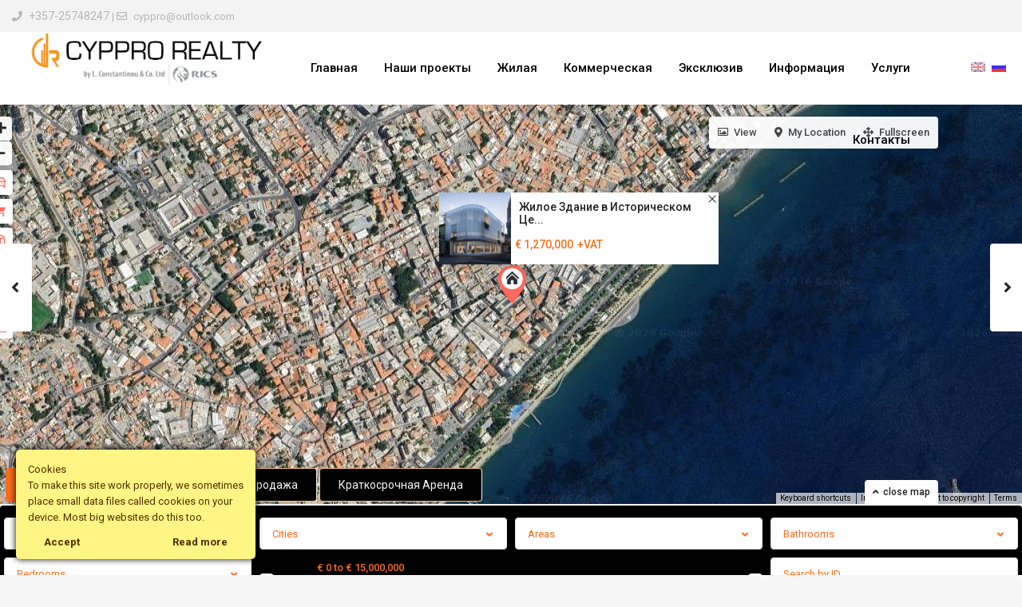

--- FILE ---
content_type: text/html; charset=UTF-8
request_url: https://cyppro.com/ru/properties/office-building-in-historic-old-town-of144s/
body_size: 44717
content:
<!DOCTYPE html>
<html lang="ru-RU">
<head>
<meta charset="UTF-8" />
<meta name="viewport" content="width=device-width, initial-scale=1,user-scalable=no">
<link rel="pingback" href="https://cyppro.com/xmlrpc.php" />
 
<meta name='robots' content='index, follow, max-image-preview:large, max-snippet:-1, max-video-preview:-1' />

	<!-- This site is optimized with the Yoast SEO plugin v26.8 - https://yoast.com/product/yoast-seo-wordpress/ -->
	<title>Жилое Здание в Историческом Центре Лимассола - Cyppro Realty by L.Constantinou &amp;Co.Ltd</title>
	<link rel="canonical" href="https://cyppro.com/ru/properties/office-building-in-historic-old-town-of144s/" />
	<meta property="og:locale" content="ru_RU" />
	<meta property="og:type" content="article" />
	<meta property="og:title" content="Жилое Здание в Историческом Центре Лимассола - Cyppro Realty by L.Constantinou &amp;Co.Ltd" />
	<meta property="og:description" content="Современный многоквартирный дом в самом сердце исторического старого города Лимассола. Этот проект, включающий в себя три студии и три однокомнатные квартиры, предлагает изысканное проживание с элегантным современным дизайном. Всего в 500 метрах от моря, здание обеспечивает не только захватывающие дух виды, но и охватывает прибрежный образ жизни." />
	<meta property="og:url" content="https://cyppro.com/properties/office-building-in-historic-old-town-of144s/" />
	<meta property="og:site_name" content="Cyppro Realty by L.Constantinou &amp;Co.Ltd" />
	<meta property="article:publisher" content="https://www.facebook.com/L.ConstantinouCo" />
	<meta property="article:modified_time" content="2024-04-08T16:48:39+00:00" />
	<meta property="og:image" content="https://cyppro.com/wp-content/uploads/2023/12/bee34a19c113e5831ed400310039cb07.jpg?v=1701641239" />
	<meta property="og:image:width" content="1024" />
	<meta property="og:image:height" content="768" />
	<meta property="og:image:type" content="image/jpeg" />
	<meta name="twitter:card" content="summary_large_image" />
	<script type="application/ld+json" class="yoast-schema-graph">{"@context":"https://schema.org","@graph":[{"@type":"WebPage","@id":"https://cyppro.com/properties/office-building-in-historic-old-town-of144s/","url":"https://cyppro.com/properties/office-building-in-historic-old-town-of144s/","name":"Жилое Здание в Историческом Центре Лимассола - Cyppro Realty by L.Constantinou &amp;Co.Ltd","isPartOf":{"@id":"https://cyppro.com/#website"},"primaryImageOfPage":{"@id":"https://cyppro.com/properties/office-building-in-historic-old-town-of144s/#primaryimage"},"image":{"@id":"https://cyppro.com/properties/office-building-in-historic-old-town-of144s/#primaryimage"},"thumbnailUrl":"https://cyppro.com/wp-content/uploads/2023/12/bee34a19c113e5831ed400310039cb07.jpg?v=1701641239","datePublished":"2023-12-03T22:09:30+00:00","dateModified":"2024-04-08T16:48:39+00:00","breadcrumb":{"@id":"https://cyppro.com/properties/office-building-in-historic-old-town-of144s/#breadcrumb"},"inLanguage":"ru-RU","potentialAction":[{"@type":"ReadAction","target":["https://cyppro.com/properties/office-building-in-historic-old-town-of144s/"]}]},{"@type":"ImageObject","inLanguage":"ru-RU","@id":"https://cyppro.com/properties/office-building-in-historic-old-town-of144s/#primaryimage","url":"https://cyppro.com/wp-content/uploads/2023/12/bee34a19c113e5831ed400310039cb07.jpg?v=1701641239","contentUrl":"https://cyppro.com/wp-content/uploads/2023/12/bee34a19c113e5831ed400310039cb07.jpg?v=1701641239","width":1024,"height":768},{"@type":"BreadcrumbList","@id":"https://cyppro.com/properties/office-building-in-historic-old-town-of144s/#breadcrumb","itemListElement":[{"@type":"ListItem","position":1,"name":"Home","item":"https://cyppro.com/"},{"@type":"ListItem","position":2,"name":"Properties","item":"https://cyppro.com/properties/"},{"@type":"ListItem","position":3,"name":"Residential Building in Historic Old Town"}]},{"@type":"WebSite","@id":"https://cyppro.com/#website","url":"https://cyppro.com/","name":"Cyppro Realty by L.Constantinou &amp;Co.Ltd","description":"Cyprus real estate, houses, offices, land for sale or rent","publisher":{"@id":"https://cyppro.com/#organization"},"potentialAction":[{"@type":"SearchAction","target":{"@type":"EntryPoint","urlTemplate":"https://cyppro.com/?s={search_term_string}"},"query-input":{"@type":"PropertyValueSpecification","valueRequired":true,"valueName":"search_term_string"}}],"inLanguage":"ru-RU"},{"@type":"Organization","@id":"https://cyppro.com/#organization","name":"Cyppro Realty by L.Constantinou &Co.Ltd","url":"https://cyppro.com/","logo":{"@type":"ImageObject","inLanguage":"ru-RU","@id":"https://cyppro.com/#/schema/logo/image/","url":"https://cyppro.com/wp-content/uploads/2018/05/logo-plain-white-back.png","contentUrl":"https://cyppro.com/wp-content/uploads/2018/05/logo-plain-white-back.png","width":450,"height":257,"caption":"Cyppro Realty by L.Constantinou &Co.Ltd"},"image":{"@id":"https://cyppro.com/#/schema/logo/image/"},"sameAs":["https://www.facebook.com/L.ConstantinouCo"]}]}</script>
	<!-- / Yoast SEO plugin. -->


<link rel='dns-prefetch' href='//maps-api-ssl.google.com' />
<link rel='dns-prefetch' href='//www.googletagmanager.com' />
<link rel='dns-prefetch' href='//fonts.googleapis.com' />
<link rel='dns-prefetch' href='//use.fontawesome.com' />
<style id='wp-img-auto-sizes-contain-inline-css' type='text/css'>
img:is([sizes=auto i],[sizes^="auto," i]){contain-intrinsic-size:3000px 1500px}
/*# sourceURL=wp-img-auto-sizes-contain-inline-css */
</style>
<link rel='stylesheet' id='wp-block-library-css' href='https://cyppro.com/wp-includes/css/dist/block-library/style.min.css?ver=6.9' type='text/css' media='all' />
<style id='global-styles-inline-css' type='text/css'>
:root{--wp--preset--aspect-ratio--square: 1;--wp--preset--aspect-ratio--4-3: 4/3;--wp--preset--aspect-ratio--3-4: 3/4;--wp--preset--aspect-ratio--3-2: 3/2;--wp--preset--aspect-ratio--2-3: 2/3;--wp--preset--aspect-ratio--16-9: 16/9;--wp--preset--aspect-ratio--9-16: 9/16;--wp--preset--color--black: #000000;--wp--preset--color--cyan-bluish-gray: #abb8c3;--wp--preset--color--white: #ffffff;--wp--preset--color--pale-pink: #f78da7;--wp--preset--color--vivid-red: #cf2e2e;--wp--preset--color--luminous-vivid-orange: #ff6900;--wp--preset--color--luminous-vivid-amber: #fcb900;--wp--preset--color--light-green-cyan: #7bdcb5;--wp--preset--color--vivid-green-cyan: #00d084;--wp--preset--color--pale-cyan-blue: #8ed1fc;--wp--preset--color--vivid-cyan-blue: #0693e3;--wp--preset--color--vivid-purple: #9b51e0;--wp--preset--gradient--vivid-cyan-blue-to-vivid-purple: linear-gradient(135deg,rgb(6,147,227) 0%,rgb(155,81,224) 100%);--wp--preset--gradient--light-green-cyan-to-vivid-green-cyan: linear-gradient(135deg,rgb(122,220,180) 0%,rgb(0,208,130) 100%);--wp--preset--gradient--luminous-vivid-amber-to-luminous-vivid-orange: linear-gradient(135deg,rgb(252,185,0) 0%,rgb(255,105,0) 100%);--wp--preset--gradient--luminous-vivid-orange-to-vivid-red: linear-gradient(135deg,rgb(255,105,0) 0%,rgb(207,46,46) 100%);--wp--preset--gradient--very-light-gray-to-cyan-bluish-gray: linear-gradient(135deg,rgb(238,238,238) 0%,rgb(169,184,195) 100%);--wp--preset--gradient--cool-to-warm-spectrum: linear-gradient(135deg,rgb(74,234,220) 0%,rgb(151,120,209) 20%,rgb(207,42,186) 40%,rgb(238,44,130) 60%,rgb(251,105,98) 80%,rgb(254,248,76) 100%);--wp--preset--gradient--blush-light-purple: linear-gradient(135deg,rgb(255,206,236) 0%,rgb(152,150,240) 100%);--wp--preset--gradient--blush-bordeaux: linear-gradient(135deg,rgb(254,205,165) 0%,rgb(254,45,45) 50%,rgb(107,0,62) 100%);--wp--preset--gradient--luminous-dusk: linear-gradient(135deg,rgb(255,203,112) 0%,rgb(199,81,192) 50%,rgb(65,88,208) 100%);--wp--preset--gradient--pale-ocean: linear-gradient(135deg,rgb(255,245,203) 0%,rgb(182,227,212) 50%,rgb(51,167,181) 100%);--wp--preset--gradient--electric-grass: linear-gradient(135deg,rgb(202,248,128) 0%,rgb(113,206,126) 100%);--wp--preset--gradient--midnight: linear-gradient(135deg,rgb(2,3,129) 0%,rgb(40,116,252) 100%);--wp--preset--font-size--small: 13px;--wp--preset--font-size--medium: 20px;--wp--preset--font-size--large: 36px;--wp--preset--font-size--x-large: 42px;--wp--preset--spacing--20: 0.44rem;--wp--preset--spacing--30: 0.67rem;--wp--preset--spacing--40: 1rem;--wp--preset--spacing--50: 1.5rem;--wp--preset--spacing--60: 2.25rem;--wp--preset--spacing--70: 3.38rem;--wp--preset--spacing--80: 5.06rem;--wp--preset--shadow--natural: 6px 6px 9px rgba(0, 0, 0, 0.2);--wp--preset--shadow--deep: 12px 12px 50px rgba(0, 0, 0, 0.4);--wp--preset--shadow--sharp: 6px 6px 0px rgba(0, 0, 0, 0.2);--wp--preset--shadow--outlined: 6px 6px 0px -3px rgb(255, 255, 255), 6px 6px rgb(0, 0, 0);--wp--preset--shadow--crisp: 6px 6px 0px rgb(0, 0, 0);}:where(.is-layout-flex){gap: 0.5em;}:where(.is-layout-grid){gap: 0.5em;}body .is-layout-flex{display: flex;}.is-layout-flex{flex-wrap: wrap;align-items: center;}.is-layout-flex > :is(*, div){margin: 0;}body .is-layout-grid{display: grid;}.is-layout-grid > :is(*, div){margin: 0;}:where(.wp-block-columns.is-layout-flex){gap: 2em;}:where(.wp-block-columns.is-layout-grid){gap: 2em;}:where(.wp-block-post-template.is-layout-flex){gap: 1.25em;}:where(.wp-block-post-template.is-layout-grid){gap: 1.25em;}.has-black-color{color: var(--wp--preset--color--black) !important;}.has-cyan-bluish-gray-color{color: var(--wp--preset--color--cyan-bluish-gray) !important;}.has-white-color{color: var(--wp--preset--color--white) !important;}.has-pale-pink-color{color: var(--wp--preset--color--pale-pink) !important;}.has-vivid-red-color{color: var(--wp--preset--color--vivid-red) !important;}.has-luminous-vivid-orange-color{color: var(--wp--preset--color--luminous-vivid-orange) !important;}.has-luminous-vivid-amber-color{color: var(--wp--preset--color--luminous-vivid-amber) !important;}.has-light-green-cyan-color{color: var(--wp--preset--color--light-green-cyan) !important;}.has-vivid-green-cyan-color{color: var(--wp--preset--color--vivid-green-cyan) !important;}.has-pale-cyan-blue-color{color: var(--wp--preset--color--pale-cyan-blue) !important;}.has-vivid-cyan-blue-color{color: var(--wp--preset--color--vivid-cyan-blue) !important;}.has-vivid-purple-color{color: var(--wp--preset--color--vivid-purple) !important;}.has-black-background-color{background-color: var(--wp--preset--color--black) !important;}.has-cyan-bluish-gray-background-color{background-color: var(--wp--preset--color--cyan-bluish-gray) !important;}.has-white-background-color{background-color: var(--wp--preset--color--white) !important;}.has-pale-pink-background-color{background-color: var(--wp--preset--color--pale-pink) !important;}.has-vivid-red-background-color{background-color: var(--wp--preset--color--vivid-red) !important;}.has-luminous-vivid-orange-background-color{background-color: var(--wp--preset--color--luminous-vivid-orange) !important;}.has-luminous-vivid-amber-background-color{background-color: var(--wp--preset--color--luminous-vivid-amber) !important;}.has-light-green-cyan-background-color{background-color: var(--wp--preset--color--light-green-cyan) !important;}.has-vivid-green-cyan-background-color{background-color: var(--wp--preset--color--vivid-green-cyan) !important;}.has-pale-cyan-blue-background-color{background-color: var(--wp--preset--color--pale-cyan-blue) !important;}.has-vivid-cyan-blue-background-color{background-color: var(--wp--preset--color--vivid-cyan-blue) !important;}.has-vivid-purple-background-color{background-color: var(--wp--preset--color--vivid-purple) !important;}.has-black-border-color{border-color: var(--wp--preset--color--black) !important;}.has-cyan-bluish-gray-border-color{border-color: var(--wp--preset--color--cyan-bluish-gray) !important;}.has-white-border-color{border-color: var(--wp--preset--color--white) !important;}.has-pale-pink-border-color{border-color: var(--wp--preset--color--pale-pink) !important;}.has-vivid-red-border-color{border-color: var(--wp--preset--color--vivid-red) !important;}.has-luminous-vivid-orange-border-color{border-color: var(--wp--preset--color--luminous-vivid-orange) !important;}.has-luminous-vivid-amber-border-color{border-color: var(--wp--preset--color--luminous-vivid-amber) !important;}.has-light-green-cyan-border-color{border-color: var(--wp--preset--color--light-green-cyan) !important;}.has-vivid-green-cyan-border-color{border-color: var(--wp--preset--color--vivid-green-cyan) !important;}.has-pale-cyan-blue-border-color{border-color: var(--wp--preset--color--pale-cyan-blue) !important;}.has-vivid-cyan-blue-border-color{border-color: var(--wp--preset--color--vivid-cyan-blue) !important;}.has-vivid-purple-border-color{border-color: var(--wp--preset--color--vivid-purple) !important;}.has-vivid-cyan-blue-to-vivid-purple-gradient-background{background: var(--wp--preset--gradient--vivid-cyan-blue-to-vivid-purple) !important;}.has-light-green-cyan-to-vivid-green-cyan-gradient-background{background: var(--wp--preset--gradient--light-green-cyan-to-vivid-green-cyan) !important;}.has-luminous-vivid-amber-to-luminous-vivid-orange-gradient-background{background: var(--wp--preset--gradient--luminous-vivid-amber-to-luminous-vivid-orange) !important;}.has-luminous-vivid-orange-to-vivid-red-gradient-background{background: var(--wp--preset--gradient--luminous-vivid-orange-to-vivid-red) !important;}.has-very-light-gray-to-cyan-bluish-gray-gradient-background{background: var(--wp--preset--gradient--very-light-gray-to-cyan-bluish-gray) !important;}.has-cool-to-warm-spectrum-gradient-background{background: var(--wp--preset--gradient--cool-to-warm-spectrum) !important;}.has-blush-light-purple-gradient-background{background: var(--wp--preset--gradient--blush-light-purple) !important;}.has-blush-bordeaux-gradient-background{background: var(--wp--preset--gradient--blush-bordeaux) !important;}.has-luminous-dusk-gradient-background{background: var(--wp--preset--gradient--luminous-dusk) !important;}.has-pale-ocean-gradient-background{background: var(--wp--preset--gradient--pale-ocean) !important;}.has-electric-grass-gradient-background{background: var(--wp--preset--gradient--electric-grass) !important;}.has-midnight-gradient-background{background: var(--wp--preset--gradient--midnight) !important;}.has-small-font-size{font-size: var(--wp--preset--font-size--small) !important;}.has-medium-font-size{font-size: var(--wp--preset--font-size--medium) !important;}.has-large-font-size{font-size: var(--wp--preset--font-size--large) !important;}.has-x-large-font-size{font-size: var(--wp--preset--font-size--x-large) !important;}
/*# sourceURL=global-styles-inline-css */
</style>

<style id='classic-theme-styles-inline-css' type='text/css'>
/*! This file is auto-generated */
.wp-block-button__link{color:#fff;background-color:#32373c;border-radius:9999px;box-shadow:none;text-decoration:none;padding:calc(.667em + 2px) calc(1.333em + 2px);font-size:1.125em}.wp-block-file__button{background:#32373c;color:#fff;text-decoration:none}
/*# sourceURL=/wp-includes/css/classic-themes.min.css */
</style>
<style id='font-awesome-svg-styles-default-inline-css' type='text/css'>
.svg-inline--fa {
  display: inline-block;
  height: 1em;
  overflow: visible;
  vertical-align: -.125em;
}
/*# sourceURL=font-awesome-svg-styles-default-inline-css */
</style>
<link rel='stylesheet' id='font-awesome-svg-styles-css' href='https://cyppro.com/wp-content/uploads/font-awesome/v5.13.0/css/svg-with-js.css' type='text/css' media='all' />
<style id='font-awesome-svg-styles-inline-css' type='text/css'>
   .wp-block-font-awesome-icon svg::before,
   .wp-rich-text-font-awesome-icon svg::before {content: unset;}
/*# sourceURL=font-awesome-svg-styles-inline-css */
</style>
<link rel='stylesheet' id='dashicons-css' href='https://cyppro.com/wp-includes/css/dashicons.min.css?ver=6.9' type='text/css' media='all' />
<link rel='stylesheet' id='admin-bar-css' href='https://cyppro.com/wp-includes/css/admin-bar.min.css?ver=6.9' type='text/css' media='all' />
<style id='admin-bar-inline-css' type='text/css'>

    /* Hide CanvasJS credits for P404 charts specifically */
    #p404RedirectChart .canvasjs-chart-credit {
        display: none !important;
    }
    
    #p404RedirectChart canvas {
        border-radius: 6px;
    }

    .p404-redirect-adminbar-weekly-title {
        font-weight: bold;
        font-size: 14px;
        color: #fff;
        margin-bottom: 6px;
    }

    #wpadminbar #wp-admin-bar-p404_free_top_button .ab-icon:before {
        content: "\f103";
        color: #dc3545;
        top: 3px;
    }
    
    #wp-admin-bar-p404_free_top_button .ab-item {
        min-width: 80px !important;
        padding: 0px !important;
    }
    
    /* Ensure proper positioning and z-index for P404 dropdown */
    .p404-redirect-adminbar-dropdown-wrap { 
        min-width: 0; 
        padding: 0;
        position: static !important;
    }
    
    #wpadminbar #wp-admin-bar-p404_free_top_button_dropdown {
        position: static !important;
    }
    
    #wpadminbar #wp-admin-bar-p404_free_top_button_dropdown .ab-item {
        padding: 0 !important;
        margin: 0 !important;
    }
    
    .p404-redirect-dropdown-container {
        min-width: 340px;
        padding: 18px 18px 12px 18px;
        background: #23282d !important;
        color: #fff;
        border-radius: 12px;
        box-shadow: 0 8px 32px rgba(0,0,0,0.25);
        margin-top: 10px;
        position: relative !important;
        z-index: 999999 !important;
        display: block !important;
        border: 1px solid #444;
    }
    
    /* Ensure P404 dropdown appears on hover */
    #wpadminbar #wp-admin-bar-p404_free_top_button .p404-redirect-dropdown-container { 
        display: none !important;
    }
    
    #wpadminbar #wp-admin-bar-p404_free_top_button:hover .p404-redirect-dropdown-container { 
        display: block !important;
    }
    
    #wpadminbar #wp-admin-bar-p404_free_top_button:hover #wp-admin-bar-p404_free_top_button_dropdown .p404-redirect-dropdown-container {
        display: block !important;
    }
    
    .p404-redirect-card {
        background: #2c3338;
        border-radius: 8px;
        padding: 18px 18px 12px 18px;
        box-shadow: 0 2px 8px rgba(0,0,0,0.07);
        display: flex;
        flex-direction: column;
        align-items: flex-start;
        border: 1px solid #444;
    }
    
    .p404-redirect-btn {
        display: inline-block;
        background: #dc3545;
        color: #fff !important;
        font-weight: bold;
        padding: 5px 22px;
        border-radius: 8px;
        text-decoration: none;
        font-size: 17px;
        transition: background 0.2s, box-shadow 0.2s;
        margin-top: 8px;
        box-shadow: 0 2px 8px rgba(220,53,69,0.15);
        text-align: center;
        line-height: 1.6;
    }
    
    .p404-redirect-btn:hover {
        background: #c82333;
        color: #fff !important;
        box-shadow: 0 4px 16px rgba(220,53,69,0.25);
    }
    
    /* Prevent conflicts with other admin bar dropdowns */
    #wpadminbar .ab-top-menu > li:hover > .ab-item,
    #wpadminbar .ab-top-menu > li.hover > .ab-item {
        z-index: auto;
    }
    
    #wpadminbar #wp-admin-bar-p404_free_top_button:hover > .ab-item {
        z-index: 999998 !important;
    }
    
/*# sourceURL=admin-bar-inline-css */
</style>
<link rel='stylesheet' id='contact-form-7-css' href='https://cyppro.com/wp-content/plugins/contact-form-7/includes/css/styles.css?ver=6.1.4' type='text/css' media='all' />
<link rel='stylesheet' id='ct-ultimate-gdpr-css' href='https://cyppro.com/wp-content/plugins/ct-ultimate-gdpr/assets/css/style.css?ver=6.9' type='text/css' media='all' />
<link rel='stylesheet' id='font-awesome-css' href='https://cyppro.com/wp-content/plugins/ct-ultimate-gdpr/assets/css/fonts/font-awesome/css/font-awesome.min.css?ver=6.9' type='text/css' media='all' />
<link rel='stylesheet' id='formcraft-common-css' href='https://cyppro.com/wp-content/plugins/formcraft3/dist/formcraft-common.css?ver=3.5.2' type='text/css' media='all' />
<link rel='stylesheet' id='formcraft-form-css' href='https://cyppro.com/wp-content/plugins/formcraft3/dist/form.css?ver=3.5.2' type='text/css' media='all' />
<link rel='stylesheet' id='bootstrap.min-css' href='https://cyppro.com/wp-content/themes/wpresidence/css/bootstrap.min.css?ver=1.0' type='text/css' media='all' />
<link rel='stylesheet' id='bootstrap-theme.min-css' href='https://cyppro.com/wp-content/themes/wpresidence/css/bootstrap-theme.min.css?ver=1.0' type='text/css' media='all' />
<link rel='stylesheet' id='wpestate_style-css' href='https://cyppro.com/wp-content/themes/wpresidence/style.css?ver=1.0' type='text/css' media='all' />
<style id='wpestate_style-inline-css' type='text/css'>

        body::after{
            position:absolute;
            width:0;
            height:0;
            overflow:hidden;
            z-index:-1; // hide images
            content:url();   // load images
            }
        }
/*# sourceURL=wpestate_style-inline-css */
</style>
<link rel='stylesheet' id='wpestate-child-style-css' href='https://cyppro.com/wp-content/themes/wpresidence-child/style.css?ver=1.0.0' type='text/css' media='all' />
<link rel='stylesheet' id='wpestate_media-css' href='https://cyppro.com/wp-content/themes/wpresidence/css/my_media.css?ver=1.0.0' type='text/css' media='all' />
<link rel='stylesheet' id='wpestate-roboto-css' href='https://fonts.googleapis.com/css?family=Roboto%3Awght%40300%2C400%2C500%2C700&#038;subset=latin%2Clatin-ext&#038;display=swap&#038;ver=6.9' type='text/css' media='all' />
<link rel='stylesheet' id='wpestate_headerstyle-css' href='https://cyppro.com/wp-content/themes/wpresidence/css/components/header.css?ver=1.0.0' type='text/css' media='all' />
<link rel='stylesheet' id='font-awesome6.4.2.min-css' href='https://cyppro.com/wp-content/themes/wpresidence/css/fontawesome/css/all.min.css?ver=6.9' type='text/css' media='all' />
<link rel='stylesheet' id='fontello-css' href='https://cyppro.com/wp-content/themes/wpresidence/css/fontello.min.css?ver=6.9' type='text/css' media='all' />
<link rel='stylesheet' id='bootstrap-selectcss.min-css' href='https://cyppro.com/wp-content/themes/wpresidence/css/bootstrap-select.min.css?ver=1.0.0' type='text/css' media='all' />
<link rel='stylesheet' id='venobox-css' href='https://cyppro.com/wp-content/themes/wpresidence/css/venobox.css?ver=6.9' type='text/css' media='all' />
<link rel='stylesheet' id='jquery.ui.theme-css' href='https://cyppro.com/wp-content/themes/wpresidence/css/jquery-ui.min.css?ver=6.9' type='text/css' media='all' />
<link rel='stylesheet' id='font-awesome-official-css' href='https://use.fontawesome.com/releases/v5.13.0/css/all.css' type='text/css' media='all' integrity="sha384-Bfad6CLCknfcloXFOyFnlgtENryhrpZCe29RTifKEixXQZ38WheV+i/6YWSzkz3V" crossorigin="anonymous" />
<link rel='stylesheet' id='fancybox-css' href='https://cyppro.com/wp-content/plugins/easy-fancybox/fancybox/1.5.4/jquery.fancybox.min.css?ver=6.9' type='text/css' media='screen' />
<link rel='stylesheet' id='bsf-Defaults-css' href='https://cyppro.com/wp-content/uploads/smile_fonts/Defaults/Defaults.css?ver=3.19.11' type='text/css' media='all' />
<link rel='stylesheet' id='redux-google-fonts-wpresidence_admin-css' href='https://fonts.googleapis.com/css?family=Roboto%3A500&#038;ver=1754906551' type='text/css' media='all' />
<link rel='stylesheet' id='font-awesome-official-v4shim-css' href='https://use.fontawesome.com/releases/v5.13.0/css/v4-shims.css' type='text/css' media='all' integrity="sha384-/7iOrVBege33/9vHFYEtviVcxjUsNCqyeMnlW/Ms+PH8uRdFkKFmqf9CbVAN0Qef" crossorigin="anonymous" />
<style id='font-awesome-official-v4shim-inline-css' type='text/css'>
@font-face {
font-family: "FontAwesome";
font-display: block;
src: url("https://use.fontawesome.com/releases/v5.13.0/webfonts/fa-brands-400.eot"),
		url("https://use.fontawesome.com/releases/v5.13.0/webfonts/fa-brands-400.eot?#iefix") format("embedded-opentype"),
		url("https://use.fontawesome.com/releases/v5.13.0/webfonts/fa-brands-400.woff2") format("woff2"),
		url("https://use.fontawesome.com/releases/v5.13.0/webfonts/fa-brands-400.woff") format("woff"),
		url("https://use.fontawesome.com/releases/v5.13.0/webfonts/fa-brands-400.ttf") format("truetype"),
		url("https://use.fontawesome.com/releases/v5.13.0/webfonts/fa-brands-400.svg#fontawesome") format("svg");
}

@font-face {
font-family: "FontAwesome";
font-display: block;
src: url("https://use.fontawesome.com/releases/v5.13.0/webfonts/fa-solid-900.eot"),
		url("https://use.fontawesome.com/releases/v5.13.0/webfonts/fa-solid-900.eot?#iefix") format("embedded-opentype"),
		url("https://use.fontawesome.com/releases/v5.13.0/webfonts/fa-solid-900.woff2") format("woff2"),
		url("https://use.fontawesome.com/releases/v5.13.0/webfonts/fa-solid-900.woff") format("woff"),
		url("https://use.fontawesome.com/releases/v5.13.0/webfonts/fa-solid-900.ttf") format("truetype"),
		url("https://use.fontawesome.com/releases/v5.13.0/webfonts/fa-solid-900.svg#fontawesome") format("svg");
}

@font-face {
font-family: "FontAwesome";
font-display: block;
src: url("https://use.fontawesome.com/releases/v5.13.0/webfonts/fa-regular-400.eot"),
		url("https://use.fontawesome.com/releases/v5.13.0/webfonts/fa-regular-400.eot?#iefix") format("embedded-opentype"),
		url("https://use.fontawesome.com/releases/v5.13.0/webfonts/fa-regular-400.woff2") format("woff2"),
		url("https://use.fontawesome.com/releases/v5.13.0/webfonts/fa-regular-400.woff") format("woff"),
		url("https://use.fontawesome.com/releases/v5.13.0/webfonts/fa-regular-400.ttf") format("truetype"),
		url("https://use.fontawesome.com/releases/v5.13.0/webfonts/fa-regular-400.svg#fontawesome") format("svg");
unicode-range: U+F004-F005,U+F007,U+F017,U+F022,U+F024,U+F02E,U+F03E,U+F044,U+F057-F059,U+F06E,U+F070,U+F075,U+F07B-F07C,U+F080,U+F086,U+F089,U+F094,U+F09D,U+F0A0,U+F0A4-F0A7,U+F0C5,U+F0C7-F0C8,U+F0E0,U+F0EB,U+F0F3,U+F0F8,U+F0FE,U+F111,U+F118-F11A,U+F11C,U+F133,U+F144,U+F146,U+F14A,U+F14D-F14E,U+F150-F152,U+F15B-F15C,U+F164-F165,U+F185-F186,U+F191-F192,U+F1AD,U+F1C1-F1C9,U+F1CD,U+F1D8,U+F1E3,U+F1EA,U+F1F6,U+F1F9,U+F20A,U+F247-F249,U+F24D,U+F254-F25B,U+F25D,U+F267,U+F271-F274,U+F279,U+F28B,U+F28D,U+F2B5-F2B6,U+F2B9,U+F2BB,U+F2BD,U+F2C1-F2C2,U+F2D0,U+F2D2,U+F2DC,U+F2ED,U+F328,U+F358-F35B,U+F3A5,U+F3D1,U+F410,U+F4AD;
}
/*# sourceURL=font-awesome-official-v4shim-inline-css */
</style>
<script type="text/javascript" src="https://cyppro.com/wp-includes/js/jquery/jquery.min.js?ver=3.7.1" id="jquery-core-js"></script>
<script type="text/javascript" src="https://cyppro.com/wp-includes/js/jquery/jquery-migrate.min.js?ver=3.4.1" id="jquery-migrate-js"></script>
<script type="text/javascript" src="https://cyppro.com/wp-content/plugins/ct-ultimate-gdpr/assets/js/service-facebook-pixel.js?ver=6.9" id="ct_ultimate_gdpr_service_facebook_pixel-js"></script>
<script type="text/javascript" src="//cyppro.com/wp-content/plugins/revslider/sr6/assets/js/rbtools.min.js?ver=6.7.25" async id="tp-tools-js"></script>
<script type="text/javascript" src="//cyppro.com/wp-content/plugins/revslider/sr6/assets/js/rs6.min.js?ver=6.7.25" async id="revmin-js"></script>
<script type="text/javascript" src="https://cyppro.com/wp-content/themes/wpresidence/js/modernizr.custom.62456.js?ver=1.0.0" id="modernizr.custom.62456-js"></script>

<!-- Сниппет тегов Google (gtag.js), добавленный Site Kit -->
<!-- Сниппет Google Analytics добавлен с помощью Site Kit -->
<script type="text/javascript" src="https://www.googletagmanager.com/gtag/js?id=GT-NFPTS4K" id="google_gtagjs-js" async></script>
<script type="text/javascript" id="google_gtagjs-js-after">
/* <![CDATA[ */
window.dataLayer = window.dataLayer || [];function gtag(){dataLayer.push(arguments);}
gtag("set","linker",{"domains":["cyppro.com"]});
gtag("js", new Date());
gtag("set", "developer_id.dZTNiMT", true);
gtag("config", "GT-NFPTS4K");
//# sourceURL=google_gtagjs-js-after
/* ]]> */
</script>
<script></script><link rel='shortlink' href='https://cyppro.com/ru/?p=91060' />
<meta name="generator" content="Site Kit by Google 1.170.0" /><script type="text/javascript">
	window._se_plugin_version = '8.1.9';
</script>

        <meta property="og:image" content="https://cyppro.com/wp-content/uploads/2023/12/bee34a19c113e5831ed400310039cb07.jpg?v=1701641239"/>
        <meta property="og:image:secure_url" content="https://cyppro.com/wp-content/uploads/2023/12/bee34a19c113e5831ed400310039cb07.jpg?v=1701641239" />
        <meta property="og:description"  content=" Современный многоквартирный дом в самом сердце исторического старого города Лимассола. Этот проект, включающий в себя три студии и три однокомнатные квартиры, предлагает изысканное проживание с элегантным современным дизайном.

Всего в 500 метрах от моря, здание обеспечивает не только захватывающие дух виды, но и охватывает прибрежный образ жизни." />
    <script>
document.addEventListener( 'wpcf7mailsent', function( event ) {
 setTimeout(function() {
  location.reload(true); 
}, 2000); 
}, false );
</script>
<style type="text/css">
.qtranxs_flag_en {background-image: url(https://cyppro.com/wp-content/plugins/qtranslate-xt/flags/gb.png); background-repeat: no-repeat;}
.qtranxs_flag_ru {background-image: url(https://cyppro.com/wp-content/plugins/qtranslate-xt/flags/ru.png); background-repeat: no-repeat;}
</style>
<link hreflang="en" href="https://cyppro.com/properties/office-building-in-historic-old-town-of144s/" rel="alternate" />
<link hreflang="ru" href="https://cyppro.com/ru/properties/office-building-in-historic-old-town-of144s/" rel="alternate" />
<link hreflang="x-default" href="https://cyppro.com/properties/office-building-in-historic-old-town-of144s/" rel="alternate" />
<meta name="generator" content="qTranslate-XT 3.11.0" />
<style type='text/css'>.wpestate_property_card_contact_wrapper_phone:hover,.wpestate_property_card_contact_wrapper_email:hover,.wpestate_property_card_contact_wrapper_whatsupp:hover,#primary .widget-container.twitter_wrapper,.wpestate_search_tab_align_center .adv_search_tab_item.active:before,.search_wr_8.with_search_form_float .adv_search_tab_item.active, .search_wr_6.with_search_form_float .adv_search_tab_item.active, .adv_search_tab_item.active,#property_modal_top_bar #add_favorites:hover,.control_tax_sh:hover,.mobile_agent_area_wrapper .agent_detail i,.places_type_2_listings_no,.payment-container .perpack,.return_woo_button,.user_loged .wpestream_cart_counter_header,.woocommerce #respond input#submit,.woocommerce a.button,.woocommerce button.button,.woocommerce input.button,.contact_close_button,#send_direct_bill,.featured_property_type1 .featured_prop_price,.theme_slider_wrapper.theme_slider_2 .theme-slider-price,.submit_listing,.wpresidence_button.agency_contact_but,.developer_contact_button.wpresidence_button,.term_bar_item:hover:after,.term_bar_item.active_term:after,.agent_unit_button:hover,.unit_type3_details,#compare_close_modal,#compare_close,.adv_handler,.agency_taxonomy a:hover,.share_unit,.wpresidence_button.agency_contact_but,.developer_contact_button.wpresidence_button,.property_listing.property_unit_type1 .featured_div,.featured_property_type2 .featured_prop_price,.unread_mess,.woocommerce #respond input#submit.alt,.woocommerce a.button.alt,.woocommerce button.button.alt,.woocommerce input.button.alt,.slider-property-status,.wpestate_term_list span,.term_bar_item.active_term,.term_bar_item.active_term:hover,.wpestate_theme_slider_contact_agent,.carousel-control-theme-prev,.carousel-control-theme-next,.wpestream_cart_counter_header_mobile,.wpestream_cart_counter_header,.wp-block-search .wp-block-search__button,.arrow_class_sideways button.slick-prev.slick-arrow:hover, .arrow_class_sideways button.slick-next.slick-arrow:hover,.slider_container button:hover,.property_title_label:hover,.single-content input[type="submit"],.agent_contanct_form input[type="submit"],.comment-form #submit,.wpresidence_button,.wpestate_property_schedule_dates_wrapper button.slick-next.slick-arrow:hover, .wpestate_property_schedule_dates_wrapper button.slick-prev.slick-arrow:hover, .arrow_class_sideways button.slick-prev.slick-arrow:hover, .arrow_class_sideways button.slick-next.slick-arrow:hover,#advanced_submit_2,.single-estate_agent .developer_taxonomy a:hover,.agency_taxonomy a:hover, .developer_taxonomy a:hover,.wpestate-price-component-popoup-done_v3, .wpestate-price-component-popoup-reset_v3, .wpestate-price-component-popoup-done, .wpestate-price-component-popoup-reset, .wpestate-beds-baths-popoup-done, .wpestate-beds-baths-popoup-reset,.wp_estate_baths_component_item:hover, .wp_estate_beds_component_item:hover, .wp_estate_component_item_selected{background-color: #fb6c19;}.carousel-indicators .active,.wpestate_control_media_button.slideron, .wpestate_control_media_button:active, .wpestate_control_media_button:hover,.property_title_label,.action_tag_wrapper,.ribbon-inside{background-color: #fb6c19d9;}.ll-skin-melon td .ui-state-active,.ll-skin-melon td .ui-state-hover {background-color: #fb6c191a!important;}.wpestate_property_card_contact_wrapper_phone,.wpestate_property_card_contact_wrapper_email,.wpestate_property_card_contact_wrapper_whatsupp,.single-estate_agent .developer_taxonomy a,.agency_taxonomy a, .developer_taxonomy a,.wpestate_agent_header2{background-color: #fb6c191a;}.wpestate_property_card_contact_wrapper_phone,.wpestate_property_card_contact_wrapper_email,.wpestate_property_card_contact_wrapper_whatsupp,.single-estate_agent .developer_taxonomy a,.agency_taxonomy a, .developer_taxonomy a,.wpestate-price-component-popoup-done_v3, .wpestate-price-component-popoup-reset_v3, .wpestate-price-component-popoup-done, .wpestate-price-component-popoup-reset, .wpestate-beds-baths-popoup-done, .wpestate-beds-baths-popoup-reset{border: 1px solid #fb6c191a;}.wpestate_property_card_contact_wrapper svg,.header_transparent .customnav .header_phone svg, .header_transparent .customnav .submit_action svg,.customnav.header_type5 .submit_action svg,.submit_action svg,.header_transparent .customnav .submit_action svg,.agent_sidebar_mobile svg, .header_phone svg,.listing_detail svg, .property_features_svg_icon{fill: #fb6c19;}#tab_prpg li{border-right: 1px solid #fb6c19;}.submit_container #aaiu-uploader{border-color: #fb6c19!important;}.comment-form #submit:hover,.shortcode_contact_form.sh_form_align_center #btn-cont-submit_sh:hover,.single-content input[type="submit"]:hover,.agent_contanct_form input[type="submit"]:hover,.wpresidence_button:hover{border-color: #fb6c19;background-color: transparent;}.page-template-front_property_submit #modal_login_wrapper .form-control:focus{box-shadow: inset 0 0px 1px rgb(0 0 0 / 8%), 0 0 8px #fb6c1920;-webkit-box-shadow: inset 0 0px 1px rgb(0 0 0 / 8%), 0 0 8px #fb6c1920;}.developer_taxonomy a:hover,.wpresidence_button.agency_contact_but,.developer_contact_button.wpresidence_button,.wpresidence_button,.comment-form #submit,.shortcode_contact_form.sh_form_align_center #btn-cont-submit_sh:hover,.menu_user_picture{border-color: #fb6c19;}.no_more_list{color:#fff!important;border: 1px solid #fb6c19;}#tab_prpg li{border-right: 1px solid #ffffff;}.wpestate_property_card_contact_wrapper_phone:hover,.wpestate_property_card_contact_wrapper_email:hover,.wpestate_property_card_contact_wrapper_whatsupp:hover,.agency_taxonomy a:hover, .developer_taxonomy a:hover,.search_wr_8.with_search_form_float .adv_search_tab_item.active, .search_wr_6.with_search_form_float .adv_search_tab_item.active, .adv_search_tab_item.active,.carousel-indicators .active,.featured_agent_listings.wpresidence_button,.agent_unit_button,.scrollon,.wpestate_display_schedule_tour_option.shedule_option_selected,.wpestate-price-component-popoup-done_v3:hover, .wpestate-price-component-popoup-reset_v3:hover, .wpestate-price-component-popoup-done:hover,.wpestate-price-component-popoup-reset:hover, .wpestate-beds-baths-popoup-done:hover,.wpestate-beds-baths-popoup-reset:hover,.wp_estate_baths_component_item:hover, .wp_estate_beds_component_item:hover, .wp_estate_component_item_selected {border: 1px solid #fb6c19;}.page-template-front_property_submit input[type=number]:focus,.page-template-front_property_submit input[type=text]:focus,.page-template-front_property_submit textarea:focus,.mobile-trigger-user .menu_user_picture{border: 2px solid #fb6c19;}blockquote{ border-left: 2px solid #fb6c19;}.featured_article_title{border-top: 3px solid #fb6c19!important;}.openstreet_price_marker_on_click_parent .wpestate_marker:before, .wpestate_marker.openstreet_price_marker_on_click:before,.wpestate_marker.openstreet_price_marker:hover:before,.hover_z_pin:before{border-top: 6px solid #fb6c19!important;}form.woocommerce-checkout{border-top: 3px solid #fb6c19;}.woocommerce-error,.woocommerce-info,.woocommerce-message {border-top-color: #fb6c19;}.share_unit:after {content: " ";border-top: 8px solid #fb6c19;}.openstreet_price_marker_on_click_parent .wpestate_marker, .wpestate_marker.openstreet_price_marker_on_click,.wpestate_marker.openstreet_price_marker:hover,.hover_z_pin,.pagination > .active > a,.pagination > .active > span,.pagination > .active > a:hover,.pagination > .active > span:hover,.pagination > .active > a:focus,.pagination > .active > span:focus,.results_header,#adv-search-header-3,#tab_prpg>ul,.wpcf7-form input[type="submit"],.adv_results_wrapper #advanced_submit_2,.wpb_btn-info,#slider_enable_map:hover,#slider_enable_street:hover,#slider_enable_slider:hover,#colophon .social_sidebar_internal a:hover,#primary .social_sidebar_internal a:hover,.ui-widget-header,.slider_control_left,.slider_control_right,#slider_enable_slider.slideron,#slider_enable_street.slideron,#slider_enable_map.slideron,#primary .social_sidebar_internal a:hover,#adv-search-header-mobile,#adv-search-header-1,.featured_second_line,.wpb_btn-info,.ui-menu .ui-state-focus{background-color: #fb6c19!important;}.tax_active{background-image: none!important;background: #fb6c19;}.agent_unit_button:hover{background-image: linear-gradient(to right, #fb6c19 50%, #fff 50%);}.agent_unit_button:hover{background-image: -webkit-gradient(linear, left top, right top, color-stop(50%, #fb6c19 ), color-stop(50%, #fff));}.property_title_label a:hover,.agent_unit_button:hover{color:#ffffff!important;}.wpresidence_button,.comment-form #submit{background-image:linear-gradient(to right, transparent 50%, #fb6c19 50%);}.wpresidence_button,.comment-form #submit{background-image: -webkit-gradient(linear, left top, right top, color-stop(50%, transparent), color-stop(50%,#fb6c19 ));}.wpresidence_button_inverse {color: #fb6c19;background-color: #ffffff;background-image: -webkit-gradient(linear, left top, right top, color-stop(50%, #fb6c19), color-stop(50%, #ffffff));background-image: linear-gradient(to right, #fb6c19 50%, #ffffff 50%);}.wpresidence_button.wpresidence_button_inverse:hover{color:#ffffff!important;}.featured_prop_type5 h2:hover,.pagination>li>a:focus, .pagination>li>a:hover, .pagination>li>span:focus, .pagination>li>span:hover,.wpestate_property_card_contact_wrapper_whatsupp a,.wpestate_property_card_contact_wrapper_phone,.wpestate_property_card_contact_wrapper_email,.wpestate_property_card_contact_wrapper_whatsupp,.widget_latest_title a:hover,.lighbox-image-close-floor i:hover, .lighbox-image-close i:hover,.single-estate_agent .developer_taxonomy a,.agency_taxonomy a, .developer_taxonomy a,.modal_property_features i,.modal_property_price,.propery_price4_grid .price_label,.property_address_type1_wrapper .fas,.listing_detail svg,.property_features_svg_icon,#google_developer_location:hover,.newsletter_input:hover,.property_listing.property_unit_type2 .featured_div:before,#advanced_submit_shorcode:hover,.wpresidence_button:hover,.slider_control_right:hover,.slider_control_left:hover,.comment-form #submit:hover,.wpb_btn-info:hover,.submit_action:hover,.unit_type3_details:hover,.directory_slider #property_size,.directory_slider #property_lot_size,.directory_slider #property_rooms,.directory_slider #property_bedrooms,.directory_slider #property_bathrooms,.header_5_widget_icon,input[type="checkbox"]:checked:before,.testimonial-slider-container .slick-prev.slick-arrow:hover, .testimonial-slider-container .slick-next.slick-arrow:hover,.testimonial-slider-container .slick-dots li.slick-active button:before,.slider_container .slick-dots li button::before,.slider_container .slick-dots li.slick-active button:before,.single-content p a:hover,.agent_unit_social a:hover,.featured_prop_price .price_label,.featured_prop_price .price_label_before,.compare_item_head .property_price,#grid_view:hover,#list_view:hover,.front_plan_row:hover,.adv_extended_options_text,.slider-content h3 a:hover,.agent_unit_social_single a:hover ,.adv_extended_options_text:hover ,.breadcrumb a:hover , .property-panel h4:hover,.featured_article:hover .featured_article_right,#contactinfobox,.featured_property:hover h2 a,.blog_unit:hover h3 a,.blog_unit_meta .read_more:hover,.blog_unit_meta a:hover,.agent_unit:hover h4 a,.listing_filter_select.open .filter_menu_trigger,.wpestate_accordion_tab .ui-state-active a,.wpestate_accordion_tab .ui-state-active a:link,.wpestate_accordion_tab .ui-state-active a:visited,.theme-slider-price, .agent_unit:hover h4 a,.meta-info a:hover,.widget_latest_price,#colophon a:hover, #colophon li a:hover,.price_area, .property_listing:hover h4 a,a:hover, a:focus, .top_bar .social_sidebar_internal a:hover,.featured_prop_price,.user_menu,.user_loged i,#access .current-menu-item >a, #access .current-menu-parent>a, #access .current-menu-ancestor>a,.social-wrapper a:hover i,.agency_unit_wrapper .social-wrapper a i:hover,.property_ratings i,.listing-review .property_ratings i,.term_bar_item:hover,.agency_social i:hover,.propery_price4_grid,.pagination>li>a,.pagination>li>span,.wpestate_estate_property_details_section i.fa-check, #tab_prpg i.fa-check,.property-panel i.fa-check,.starselected_click, .starselected,.icon-fav-off:hover,.icon-fav-on,.page-template-front_property_submit .navigation_container a.active,.property_listing.property_unit_type3 .icon-fav.icon-fav-on:before,#infobox_title:hover, .info_details a:hover,.company_headline a:hover i,.header_type5 #access .sub-menu .current-menu-item >a,.empty_star:hover:before,.property_listing.property_unit_type4 .compare-action:hover,.property_listing.property_unit_type4 .icon-fav-on,.property_listing.property_unit_type4 .share_list:hover,.property_listing.property_unit_type2 .share_list:hover,.compare-action:hover,.property_listing.property_unit_type2 .compare-action:hover,.propery_price4_grid span,.wpresidence_slider_price,.sections__nav-item,.section_price,.showcoupon, .listing_unit_price_wrapper, .blog2v:hover h4 a, .prop_social .share_unit a:hover, .prop_social .share_unit a:hover:after, #add_favorites.isfavorite, #add_favorites.isfavorite i, .pack-price_sh, .property_slider2_wrapper a:hover h2, .agent_contanct_form_sidebar .agent_position, .arrow_class_sideways button.slick-prev.slick-arrow, .arrow_class_sideways button.slick-next.slick-arrow, button.slick-prev.slick-arrow,button.slick-next.slick-arrow, .half_map_controllers_wrapper i, .wpestate_estate_property_details_section i.fa-check, .property-panel i.fa-check, #tab_prpg i.fa-check, .wpestate_estate_property_details_section i.fa-check-circle, .property-panel i.fa-check-circle, #tab_prpg i.fa-check-circle,i.fas.fa-print:hover,i.fas.fa-share-alt:hover,i.far.fa-heart:hover,.blog2v .read_more:hover,.wpestate_property_schedule_dates_wrapper button.slick-prev.slick-arrow, .arrow_class_sideways button.slick-prev.slick-arrow,.wpestate_property_schedule_singledate_wrapper.shedule_day_option_selected .wpestate_day_unit_day_number, .wpestate_property_schedule_singledate_wrapper:hover .wpestate_day_unit_day_number,.wpestate_property_schedule_singledate_wrapper.shedule_day_option_selected, .wpestate_property_schedule_singledate_wrapper:hover,.wpestate_property_schedule_dates_wrapper button.slick-next.slick-arrow, .arrow_class_sideways button.slick-next.slick-arrow,.wpestate_display_schedule_tour_option.shedule_option_selected,.info_details .infocur,.info_details .prop_pricex,.propery_price4_grid span,.subunit_price,.featured_property.featured_property_type3 .featured_secondline .featured_prop_price,.featured_property.featured_property_type3 .featured_secondline .featured_prop_price .price_label,.preview_details,.preview_details .infocur,.radius_wrap:after,.unit_details_x:hover,.property_slider2_info_price,.featured_prop_type5 .featured_article_label,.testimonial-slider-container .slick-dots li button::before,.bootstrap-select.show-tick .dropdown-menu .selected .glyphicon-ok:before,.wpestate-price-component-popoup-done_v3:hover, .wpestate-price-component-popoup-reset_v3:hover, .wpestate-price-component-popoup-done:hover,.wpestate-price-component-popoup-reset:hover, .wpestate-beds-baths-popoup-done:hover,.wpestate-beds-baths-popoup-reset:hover,.wpestate_agent_unit_social i:hover,.agent_unit_email:hover, .agent_unit_phone:hover,.agent_social_share_type2 i:hover,.company_headline i:hover {color: #fb6c19;}.header_type5 #access .current-menu-item >a,.header_type5 #access .current-menu-parent>a,.header_type5 #access .current-menu-ancestor>a{color: #fff!important;}.property_listing.property_unit_type7 .icon-fav.icon-fav-on:before, .property_listing.property_unit_type3 .icon-fav.icon-fav-on:before, .property_listing.property_unit_type4 .icon-fav.icon-fav-on:before,.social_email:hover,.share_facebook:hover,#print_page:hover, .prop_social a:hover i,.single_property_action:hover,.share_tweet:hover,.agent_unit_button,#amount_wd, #amount,#amount_mobile,#amount_sh,.header_type5 #access .sub-menu .current-menu-item >a,.customnav.header_type5 #access .current-menu-ancestor>a,.icon-fav-on,.property_listing.property_unit_type3 .icon-fav.icon-fav-on:before,.property_listing.property_unit_type3 .share_list:hover:before,.property_listing.property_unit_type3 .compare-action:hover:before,.agency_socialpage_wrapper i:hover,.advanced_search_sidebar #amount_wd,.section_price,.sections__nav-item,.icon_selected{color: #fb6c19!important;}.testimonial-slider-container .slick-dots li.slick-active button:before {opacity: .75;color: #fb6c19 !important;}.submit_listing{border-color: #fb6c19;background-image: -webkit-gradient(linear, left top, right top, color-stop(50%, transparent), color-stop(50%, #fb6c19));background-image: linear-gradient(to right, transparent 50%, #fb6c19 50%);}a.submit_listing:hover {color: #fb6c19;border-color: #fb6c19;}.content_wrapper,.agency_contact_class{ background-color: #ffffff;} .featured_article_righ, .featured_article_secondline,.property_location .inforoom, .property_location .infobath , .agent_meta , .blog_unit_meta a, .property_location .infosize,.sale_line , .meta-info a, .breadcrumb > li + li:before, .blog_unit_meta,.meta-info,.breadcrumb a,.wpestate_dashboard_list_header .btn-group .dropdown-toggle,.page-template-front_property_submit select,.form-control,.adv-search-1 .form-control,.caret::after,.bootstrap-select .dropdown-menu>li>a,.bootstrap-select > .wpestate-multiselect-custom-style.dropdown-toggle.bs-placeholder,.show-tick.form-control .btn-default,.wpestate-beds-baths-popoup-component.open>.dropdown-toggle.btn-default,.filter_menu,.wpestate-multiselect-custom-style, .btn.wpestate-multiselect-custom-style,.ui-autocomplete.ui-widget-content,.bootstrap-select > .wpestate-multiselect-custom-style.dropdown-toggle.bs-placeholder, .bootstrap-select > .wpestate-multiselect-custom-style.dropdown-toggle.bs-placeholder:hover,.filter_menu, .ui-autocomplete.ui-widget-content, .dropdown-menu.wpestate-price-popoup-wrapper_v3, .dropdown-menu.wpestate-price-popoup-wrapper, .bootstrap-select .dropdown-menu,input[type=text], input[type=password], input[type=email],input[type=url], input[type=number], textarea,.ui-menu .ui-menu-item,.dropdown.bootstrap-select.show-tick.form-control.wpestate-.bs3.open button.actions-btn.bs-select-all.btn.btn-default,.dropdown.bootstrap-select.show-tick.form-control.wpestate-.bs3.open button.actions-btn.bs-deselect-all.btn.btn-default{color: #fb6c19;}.property_unit_content_grid_big_details .blog_unit_meta{color:#ffffff;}.form-control::placeholder,input::placeholder,.adv-search-1 input[type=text],#schedule_hour,#agent_comment.form-control,#new_user_type,#new_user_type_mobile{color: #fb6c19!important;}.caret, .caret_sidebar, .advanced_search_shortcode .caret_filter{ border-top-color:#fb6c19;}.header_type5 .submit_action svg,.header5_user_wrap .header_phone svg, .header5_user_wrap {fill: #000000;}.header5_bottom_row .header_phone a,.header5_user_wrap .header_phone a,.header_phone a,.customnav.header_type5 #access .menu-main-menu-container>ul>li>a,.header_type5 #access .menu-main-menu-container>ul>li>a,#header4_footer,#header4_footer .widget-title-header4,#header4_footer a,#access ul.menu >li>a{color: #000000;}.header5_bottom_row .header_phone svg, .header5_bottom_row .submit_action svg{fill: #000000;}.header_type5 .navicon, .header_type5 .navicon:after, .header_type5 .navicon:before {background: #000000;}.menu_user_picture{border-color:#000000;}.navicon:before,.navicon:after,.navicon{background: #000000; }.customnav.header_type5 #access .menu-main-menu-container>ul>li:hover>a,.header_type5 #access .menu-main-menu-container>ul>li:hover>a,#access .menu li:hover>a,.header_type3_menu_sidebar #access .menu li:hover>a,.header_type3_menu_sidebar #access .menu li:hover>a:active,.header_type3_menu_sidebar #access .menu li:hover>a:focus,.customnav #access ul.menu >li>a:hover,#access ul.menu >li>a:hover,.hover_type_3 #access .menu > li:hover>a,.hover_type_4 #access .menu > li:hover>a,.hover_type_6 #access .menu > li:hover>a,.header_type5 #access .menu li:hover>a,.header_type5 #access .menu li:hover>a:active,.header_type5 #access .menu li:hover>a:focus,.customnav.header_type5 #access .menu li:hover>a,.customnav.header_type5 #access .menu li:hover>a:active,.customnav.header_type5 #access .menu li:hover>a:focus,.header5_bottom_row_wrapper #access .sub-menu .current-menu-item >a,#access ul.menu .current-menu-item >a,#access .menu li:hover>a:active, #access .menu li:hover>a:focus{color: #fb6c19;}.hover_type_5 #access .menu > li:hover>a {border-bottom: 3px solid #fb6c19;}.header_transparent .customnav .hover_type_6 #access .menu > li:hover>a,.hover_type_6 #access .menu > li:hover>a {border: 2px solid #fb6c19;}.header_transparent .master_header_sticky .hover_type_2 #access .menu > li:hover>a:before,.hover_type_2 #access .menu > li:hover>a:before {border-top: 3px solid #fb6c19;} .header_transparent .customnav #access ul.menu >li>a:hover,.customnav.header_type5 #access .menu li:hover>a{ color: #fb6c19!important;} .wpestate_top_property_navigation,.wpestate_megamenu_class:before,#access ul ul{background-color: #ffffff;}#user_menu_open > li > a:hover,#user_menu_open > li > a:focus,.sub-menu li:hover, #access .menu li:hover>a,#access .menu li:hover>a:active,#access .menu li:hover>a:focus{background-color: #fb6c19;} .customnav.header_type5 #access .menu .with-megamenu .sub-menu li:hover>a,.customnav.header_type5 #access .menu .with-megamenu .sub-menu li:hover>a:active,.customnav.header_type5 #access .menu .with-megamenu .sub-menu li:hover>a:focus,.header_type5 #access .menu .with-megamenu .sub-menu li:hover>a,.header_type5 #access .menu .sub-menu .with-megamenu li:hover>a:active,.header_type5 #access .menu .sub-menu .with-megamenu li:hover>a:focus,#access .with-megamenu .sub-menu li:hover>a,#access .with-megamenu .sub-menu li:hover>a:active,#access .with-megamenu .sub-menu li:hover>a:focus,.menu_user_tools{color: #fb6c19;}.menu_user_picture {border: 1px solid #fb6c19;}#access .menu ul li:hover>a,#access .sub-menu li:hover>a,#access .sub-menu li:hover>a:active,#access .sub-menu li:hover>a:focus,.header5_bottom_row_wrapper #access .sub-menu .current-menu-item >a,.customnav.header_type5 #access .menu .sub-menu li:hover>a,.customnav.header_type5 #access .menu .sub-menu li:hover>a:active,.customnav.header_type5 #access .menu .sub-menu li:hover>a:focus,.header_type5 #access .menu .sub-menu li:hover>a,.header_type5 #access .menu .sub-menu li:hover>a:active,.header_type5 #access .menu .sub-menu li:hover>a:focus,#user_menu_open > li > a:hover,#user_menu_open > li > a:focus{color: #ffffff;}#user_menu_open> li > a:hover svg circle,#user_menu_open> li > a:focus svg circle,#user_menu_open> li > a:hover svg path,#user_menu_open> li > a:focus svg path,#user_menu_open a svg:hover{color: #ffffff;stroke:#ffffff;}.header_transparent .customnav #access .sub-menu li:hover>a,.customnav.header_type5 #access .menu .sub-menu li:hover>a{color: #ffffff!important;}#access a,#access ul ul a,#access ul ul li.wpestate_megamenu_col_1,#access ul ul li.wpestate_megamenu_col_2,#access ul ul li.wpestate_megamenu_col_3,#access ul ul li.wpestate_megamenu_col_4,#access ul ul li.wpestate_megamenu_col_5,#access ul ul li.wpestate_megamenu_col_6,#access ul ul li.wpestate_megamenu_col_1 a,#access ul ul li.wpestate_megamenu_col_2 a,#access ul ul li.wpestate_megamenu_col_3 a,#access ul ul li.wpestate_megamenu_col_4 a,#access ul ul li.wpestate_megamenu_col_5 a,#access ul ul li.wpestate_megamenu_col_6 a,#access ul ul li.wpestate_megamenu_col_1 a.menu-item-link,#access ul ul li.wpestate_megamenu_col_2 a.menu-item-link,#access ul ul li.wpestate_megamenu_col_3 a.menu-item-link,#access ul ul li.wpestate_megamenu_col_4 a.menu-item-link,#access ul ul li.wpestate_megamenu_col_5 a.menu-item-link,#access ul ul li.wpestate_megamenu_col_6 a.menu-item-link,.header_type5 #access .sub-menu a, .wpestate_top_property_navigation a{ color:#080808;} #access .with-megamenu .megamenu-title a, #access ul ul li.wpestate_megamenu_col_1 .megamenu-title:hover a, #access ul ul li.wpestate_megamenu_col_2 .megamenu-title:hover a, #access ul ul li.wpestate_megamenu_col_3 .megamenu-title:hover a, #access ul ul li.wpestate_megamenu_col_4 .megamenu-title:hover a, #access ul ul li.wpestate_megamenu_col_5 .megamenu-title:hover a, #access ul ul li.wpestate_megamenu_col_6 .megamenu-title:hover a, #access .current-menu-item >a, #access .current-menu-parent>a, #access .current-menu-ancestor>a{color: #080808;}.header_transparent .customnav #access .sub-menu li a{color: #080808!important;}body,a,label,.slider-content, .listing-details, #user_menu_open i,#grid_view, #list_view, .listing_details a, .adv_search_slider label,.extended_search_checker label,.slider_radius_wrap, #tab_prpg .tab-pane li, #tab_prpg .tab-pane li:first-of-type,.notice_area, .social-agent-page a, .prop_detailsx, #reg_passmail_topbar,#reg_passmail, .testimonial-text,.wpestate_tabs .ui-widget-content,.wpestate_tour .ui-widget-content, .wpestate_accordion_tab .ui-widget-content,.wpestate_accordion_tab .ui-state-default, .wpestate_accordion_tab .ui-widget-content .ui-state-default,.wpestate_accordion_tab .ui-widget-header .ui-state-default,.property_listing_details .infosize,.property_listing_details .infobath,.property_listing_details .inforoom,.directory_sidebar label,.agent_detail a,.agent_unit .agent_detail a,.agent_detail,.agent_position,.property_listing.property_unit_type8 .property_card_categories_wrapper a,.agent_unit_social_single a,.agent_social_share_type2 i,.company_headline i,#inforoom,#infobath,#infosize{ color: #000000;}.single-estate_agency .agent_detail svg,.single-agent .agent_detail svg,.inforoom path, .infobath path, .infosize path,.agent_detail svg{fill: #000000;}#colophon {background-color: #1f1f1f;}.sub_footer, .subfooter_menu a, .subfooter_menu li a {color: #fb6c19!important;}.property_listing_details_v2_item i{font-size:13px;}.property_listing_details_v2_item img{max-height:17px;}.property_listing_details_v2_item{font-size:14px; color :;font-weight:500;}.property_listing_details_v2{justify-content:fill;gap:5px;}.property_listing_details_v2_item {flex-direction: left;}.logo img {max-height: 70px;}.logo {padding-left: 30px;display: inline-block;margin-top: 0px;float: left;height: 100%;}.adv_search_tab_item {float: left;display: inline-block;border: 1px solid #ebba7c;background: #000000;border-right: 1px solid #f2f2f2;}.even {background-color: #ffffff;}#propertyid_display { display:none;}#carousel-listing {background-color: #fff;}.carousel-control {color: #fb6c19; }.entry-title {font-weight: 600;}.mobile_header {background-color: #ff7c3e;}#access a {font-size: 15px;}#search_wrapper_color {background-color: #FAFAFA;background-color: #000000;}.sub_footer {background-color: #272626;}.backtop {background-color: #ffffff;}.contact-box {background-color: #ffffff;}.wide {background-repeat: no-repeat;background-attachment: fixed;background-position: center; }.content_wrapper {background-color: #efe0e021;}.price_area {font-size: 29px;}.contact_sidebar_wrap p {;font-size: 16px;}.search_wr_6 #results {left: 7px;top: -60px;}.ribbon-inside {text-transform: capitalize;float: left;margin-left: 5px;border-radius: 2px;margin-top: 20px;font-size: 12px;color: #fff;line-height: 17px;text-align: center;padding-top: 0;padding: 1px 15px;height: auto;display: inline-block;position: relative;background-color: red;}.featured_div {max-width: 85px;float: left;background-color: #ffffff00;color: #fff;position: relative;font-size: 12px;border-radius: 2px;padding: 1px 15px;line-height: 17px;background-image: none!important;margin-bottom: 4px;top: 20px;}.wpestate_property_description h4, .multi_units_wrapper h4, .property-panel h4 {display: none;}@media only screen and (max-width: 768px){#adv-search-mobile {display: block!important;}}#access ul { font-weight: 700!important;}#results_wrapper {max-height: 225px!important;}.lang2 {position: absolute;top: 57%;right: 15px;z-index: 99999999999999999999;}.qtranxs_widget ul { margin: 0; }.qtranxs_widget ul li{display: inline; /* horizontal list, use "list-item" or other appropriate value for vertical list */list-style-type: none; /* use "initial" or other to enable bullets */margin: 0 5px 0 0; /* adjust spacing between items */opacity: 0.5;-o-transition: 1s ease opacity;-moz-transition: 1s ease opacity;-webkit-transition: 1s ease opacity;transition: 1s ease opacity;}/* .qtranxs_widget ul li span { margin: 0 5px 0 0; } */ /* other way to control spacing */.qtranxs_widget ul li.active { opacity: 0.8; }.qtranxs_widget ul li:hover { opacity: 1; }.qtranxs_widget img { box-shadow: none; vertical-align: middle; display: initial; }.qtranxs_flag { height:12px; width:18px; display:block; }.qtranxs_flag_and_text { padding-left:20px; }.qtranxs_flag span { display:none; }.no_user_submit.header_type1.header_left #access { margin-right: 80px;}.widget li {border-bottom: 0px;}.property_listing{min-height: 452px!important;}#colophon .xoxo {padding-top: 15px;}.islive {bottom: 70px;}.contact-box {background-color: #ffffffa3;}.backtop {background-color: #ffffffa3;}#everlightbox-slider .slide .everlightbox-social {text-align: left!important;padding-left: 20px!important;}.infobox_details {margin-top: -3px!important;display:none!important;}.info_details .prop_pricex {padding: 10px 4px 5px 5px!important;}.adv-search-1 .adv_extended_options_text {display: none!important;}.col-md- .submit_container_half {display: none!important;}.contact-box {background-color: #464343bf!important;}.backtop {background-color: #464343bf!important;}.property-panel .panel-heading {display: none;}.property-panel .panel-body {padding: 30px 30px 30px!important;}.single-overview-section {display: none!important;}@media only screen and (max-width: 768px){#adv-search-mobile {display: block!important;}}.no_views {display: block!important;padding-top: 3px;}.contact-us a {border: 0px solid #ccc;background: #e9a825;padding: 10px 10px 10px 10px;display: block;float: left;text-align: center;color: #fff;font-size: 16px;font-weight: bold;text-decoration: none;width: 100%;margin: auto;margin-left: 10px;-webkit-transition: all 0.5s ease;-moz-transition: all 0.5s ease;transition: all 0.5s ease;border-radius: 25px;}.wpcf7-form-control-wrap input {width: 100%;height: 30px;}.wpcf7-form-control-wrap textarea{width: 100%;height: 50px;}input[type=submit]{width: 100%;background-color: #555555;line-height: 30px;padding: 6px 0px!important;}@media only screen and (max-width: 1023px){#search_wrapper {display: inline-block!important;}}@media only screen and (max-width: 1023px){#search_wrapper_color {display: inline-block!important;}}.logo img {max-width: unset!important;}.slider-property-status {background-color:red!important;}.property_agent_wrapper {display: none;}@media only screen and (max-width: 770px){.mobile_agent_area_wrapper {display: none!important;}}.contact-box a, .backtop a {color: #fb6c19!important;}.adv_search_tab_item a {color: #f7f7f7!important;}.ribbon-inside {font-size: 8px!important;}.featured_div {display: none!important;}.action_tag_wrapper {font-size: 10px!important;padding: 0px 4px!important;}#primary .widget-container.featured_sidebar{padding:0px;}.is_boxed.container,.master_header,.top_bar,.slider-content-wrapper,.header_wrapper_inside,#colophon.boxed_footer,#colophon.sticky_footer.boxed_footer,.customnav .header_5_inside,.header5_bottom_row, .header5_top_row,.main_wrapper.is_boxed #search_wrapper.with_search_form_float.sticky_adv{width:1400px;}.agency_contact_container,.header_agency_container,.content_wrapper{width:1460px;}.wpestate_content_wrapper_custom_template_wrapper,.has_header_type4 .content_wrapper{max-width:1460px;}#footer-widget-area{max-width:1430px;padding: 30px 0px;}.copyright{margin-left: 0px;}.subfooter_menu{margin-right: 0px;}#footer-widget-area.wide_footer{padding: 30px 40px;}.sub_footer_content.wide_footer{padding: 0px 55px;}.row{margin-left:0px;margin-right:0px;}.container.content_wrapper.wpestate_content_wrapper_custom_template.wpestate_wide_elememtor_page,.adv4-holder,.main_wrapper.is_boxed #search_wrapper{width: 100%;}#results {width:1076px;}#adv-search-8,.search_wr_6 .adv-search-1,.search_wr_5 .adv-search-1,.search_wr_4 .adv-search-1,.adv-search-1,.wpestate_property_header_extended .single-overview-section{width:1400px;max-width:1400px;}#search_wrapper.search_wr_11 .adv-search-1,#search_wrapper.search_wr_10 .adv-search-1{width:1360px;max-width:1360px!important;}.main_wrapper.is_boxed.adv-search-1{width:1400px;max-width:1400px!important;}.main_wrapper.is_boxed #search_wrapper.with_search_form_float,#search_wrapper.with_search_form_float{width:1400px;}.transparent-wrapper{width:1310px;}.adv1-holder,.with_search_on_start.without_search_form_float .adv1-holder,.with_search_on_end.without_search_form_float .adv1-holder{width: calc(100% - 184px);}#google_map_prop_list_sidebar .adv-search-1 .filter_menu{width:100%;min-width:100%;}.search_wr_3#search_wrapper{width:1310px;}.header_wrapper_inside,.sub_footer_content,.gmap-controls,#carousel-property-page-header .carousel-indicators{max-width:1400px;}.gmap-controls{margin-left:-700px;}.shortcode_slider_list li {max-width: 25%;}@media only screen and (max-width: 1400px){.content_wrapper,.master_header,.wide .top_bar,.header_wrapper_inside,.slider-content-wrapper,.wide .top_bar, .top_bar,.adv-search-1,#adv-search-8,.search_wr_4 .adv-search-1,.search_wr_5 .adv-search-1,.search_wr_6 .adv-search-1,.main_wrapper.is_boxed #search_wrapper.with_search_form_float, #search_wrapper.with_search_form_float,.wpestate_property_header_extended .single-overview-section{width: 100%;max-width:100%;}}</style>
<!-- Метатеги Google AdSense, добавленные Site Kit -->
<meta name="google-adsense-platform-account" content="ca-host-pub-2644536267352236">
<meta name="google-adsense-platform-domain" content="sitekit.withgoogle.com">
<!-- Завершите метатеги Google AdSense, добавленные Site Kit -->
<meta name="generator" content="Powered by WPBakery Page Builder - drag and drop page builder for WordPress."/>
<meta name="generator" content="Powered by Slider Revolution 6.7.25 - responsive, Mobile-Friendly Slider Plugin for WordPress with comfortable drag and drop interface." />
<link rel="icon" href="https://cyppro.com/wp-content/uploads/2018/06/fav-36x36.png" sizes="32x32" />
<link rel="icon" href="https://cyppro.com/wp-content/uploads/2018/06/fav.png" sizes="192x192" />
<link rel="apple-touch-icon" href="https://cyppro.com/wp-content/uploads/2018/06/fav.png" />
<meta name="msapplication-TileImage" content="https://cyppro.com/wp-content/uploads/2018/06/fav.png" />
<script>function setREVStartSize(e){
			//window.requestAnimationFrame(function() {
				window.RSIW = window.RSIW===undefined ? window.innerWidth : window.RSIW;
				window.RSIH = window.RSIH===undefined ? window.innerHeight : window.RSIH;
				try {
					var pw = document.getElementById(e.c).parentNode.offsetWidth,
						newh;
					pw = pw===0 || isNaN(pw) || (e.l=="fullwidth" || e.layout=="fullwidth") ? window.RSIW : pw;
					e.tabw = e.tabw===undefined ? 0 : parseInt(e.tabw);
					e.thumbw = e.thumbw===undefined ? 0 : parseInt(e.thumbw);
					e.tabh = e.tabh===undefined ? 0 : parseInt(e.tabh);
					e.thumbh = e.thumbh===undefined ? 0 : parseInt(e.thumbh);
					e.tabhide = e.tabhide===undefined ? 0 : parseInt(e.tabhide);
					e.thumbhide = e.thumbhide===undefined ? 0 : parseInt(e.thumbhide);
					e.mh = e.mh===undefined || e.mh=="" || e.mh==="auto" ? 0 : parseInt(e.mh,0);
					if(e.layout==="fullscreen" || e.l==="fullscreen")
						newh = Math.max(e.mh,window.RSIH);
					else{
						e.gw = Array.isArray(e.gw) ? e.gw : [e.gw];
						for (var i in e.rl) if (e.gw[i]===undefined || e.gw[i]===0) e.gw[i] = e.gw[i-1];
						e.gh = e.el===undefined || e.el==="" || (Array.isArray(e.el) && e.el.length==0)? e.gh : e.el;
						e.gh = Array.isArray(e.gh) ? e.gh : [e.gh];
						for (var i in e.rl) if (e.gh[i]===undefined || e.gh[i]===0) e.gh[i] = e.gh[i-1];
											
						var nl = new Array(e.rl.length),
							ix = 0,
							sl;
						e.tabw = e.tabhide>=pw ? 0 : e.tabw;
						e.thumbw = e.thumbhide>=pw ? 0 : e.thumbw;
						e.tabh = e.tabhide>=pw ? 0 : e.tabh;
						e.thumbh = e.thumbhide>=pw ? 0 : e.thumbh;
						for (var i in e.rl) nl[i] = e.rl[i]<window.RSIW ? 0 : e.rl[i];
						sl = nl[0];
						for (var i in nl) if (sl>nl[i] && nl[i]>0) { sl = nl[i]; ix=i;}
						var m = pw>(e.gw[ix]+e.tabw+e.thumbw) ? 1 : (pw-(e.tabw+e.thumbw)) / (e.gw[ix]);
						newh =  (e.gh[ix] * m) + (e.tabh + e.thumbh);
					}
					var el = document.getElementById(e.c);
					if (el!==null && el) el.style.height = newh+"px";
					el = document.getElementById(e.c+"_wrapper");
					if (el!==null && el) {
						el.style.height = newh+"px";
						el.style.display = "block";
					}
				} catch(e){
					console.log("Failure at Presize of Slider:" + e)
				}
			//});
		  };</script>
<noscript><style> .wpb_animate_when_almost_visible { opacity: 1; }</style></noscript><!-- Facebook Pixel Code -->
<script>
!function(f,b,e,v,n,t,s)
{if(f.fbq)return;n=f.fbq=function(){n.callMethod?
n.callMethod.apply(n,arguments):n.queue.push(arguments)};
if(!f._fbq)f._fbq=n;n.push=n;n.loaded=!0;n.version='2.0';
n.queue=[];t=b.createElement(e);t.async=!0;
t.src=v;s=b.getElementsByTagName(e)[0];
s.parentNode.insertBefore(t,s)}(window,document,'script',
'https://connect.facebook.net/en_US/fbevents.js');
 fbq('init', '540263146673882'); 
fbq('track', 'PageView');
</script>
<noscript>
 <img height="1" width="1" 
src="https://www.facebook.com/tr?id=540263146673882&ev=PageView
&noscript=1"/>
</noscript>
<!-- End Facebook Pixel Code -->    
<link rel='stylesheet' id='rs-plugin-settings-css' href='//cyppro.com/wp-content/plugins/revslider/sr6/assets/css/rs6.css?ver=6.7.25' type='text/css' media='all' />
<style id='rs-plugin-settings-inline-css' type='text/css'>
#rs-demo-id {}
/*# sourceURL=rs-plugin-settings-inline-css */
</style>
</head>





<body class="wp-singular estate_property-template-default single single-estate_property postid-91060 wp-theme-wpresidence wp-child-theme-wpresidence-child  has_top_bar  wpb-js-composer js-comp-ver-8.0 vc_responsive">  
   


<div class="mobilewrapper" id="mobilewrapper_links">
    <div class="snap-drawers">
        <!-- Left Sidebar-->
        <div class="snap-drawer snap-drawer-left">
            <div class="mobilemenu-close"><i class="fas fa-times"></i></div>
                                <a href="https://cyppro.com/ru/" class=" submit_listing">Add Listing</a>
                <ul id="menu-main-menu" class="mobilex-menu"><li id="menu-item-43" class="menu-item menu-item-type-post_type menu-item-object-page menu-item-home menu-item-43"><a href="https://cyppro.com/ru/">Главная</a></li>
<li id="menu-item-93783" class="menu-item menu-item-type-custom menu-item-object-custom menu-item-has-children menu-item-93783"><a>Наши проекты</a>
<ul class="sub-menu">
	<li id="menu-item-93785" class="menu-item menu-item-type-custom menu-item-object-custom menu-item-has-children menu-item-93785"><a>Завершенные</a>
	<ul class="sub-menu">
		<li id="menu-item-93831" class="menu-item menu-item-type-custom menu-item-object-custom menu-item-93831"><a href="https://cyppro.com/ru/development-lcrealty-agios-athanasios-residences">LC REALTY AGIOS ATHANASIOS RESIDENCES</a></li>
		<li id="menu-item-93832" class="menu-item menu-item-type-custom menu-item-object-custom menu-item-has-children menu-item-93832"><a href="https://cyppro.com/ru/development-lcrealty-polemidia-residence">LC POLEMIDIA  RESIDENCES</a>
		<ul class="sub-menu">
			<li id="menu-item-107992" class="menu-item menu-item-type-post_type menu-item-object-estate_property menu-item-107992"><a href="https://cyppro.com/ru/properties/2-bedroom-apartment-next-to-ikea-jumbo-mall-if14s/">Новая 2-Спальная Квартира рядом с торговым центром Ikea / Jumbo</a></li>
		</ul>
</li>
		<li id="menu-item-93834" class="menu-item menu-item-type-custom menu-item-object-custom menu-item-93834"><a href="https://cyppro.com/ru/development-lcrealty-agios-spyridonas-portfolio">LC REALTY PORTFOLIO</a></li>
		<li id="menu-item-93837" class="menu-item menu-item-type-custom menu-item-object-custom menu-item-93837"><a href="https://cyppro.com/ru/development-lcrealty-paramytha-housing-complex">PARAMYTHA HOUSING COMPLEX</a></li>
		<li id="menu-item-94157" class="menu-item menu-item-type-post_type menu-item-object-estate_property menu-item-94157"><a href="https://cyppro.com/ru/properties/2-bedroom-apartment-in-panthea-if308s/">PANTHEA RESIDENCES</a></li>
		<li id="menu-item-93835" class="menu-item menu-item-type-custom menu-item-object-custom menu-item-93835"><a href="https://cyppro.com/ru/development-nana-neapoli-building-limassol/">Residential Building in Neapoli Limassol</a></li>
		<li id="menu-item-94153" class="menu-item menu-item-type-post_type menu-item-object-estate_property menu-item-94153"><a href="https://cyppro.com/ru/properties/mouttagiaka-housing-complex/">Mouttagiaka Housing Complex</a></li>
	</ul>
</li>
	<li id="menu-item-93786" class="menu-item menu-item-type-custom menu-item-object-custom menu-item-has-children menu-item-93786"><a>Строящиеся</a>
	<ul class="sub-menu">
		<li id="menu-item-93830" class="menu-item menu-item-type-custom menu-item-object-custom menu-item-93830"><a href="https://cyppro.com/ru/development-lcrealty-moni-housing-complex">LC REALTY MONI HOUSING</a></li>
		<li id="menu-item-93833" class="menu-item menu-item-type-custom menu-item-object-custom menu-item-93833"><a href="https://cyppro.com/ru/development-kato-polemidia-lcrealtyhouse">LC REALTY HOUSE</a></li>
		<li id="menu-item-94156" class="menu-item menu-item-type-post_type menu-item-object-estate_property menu-item-has-children menu-item-94156"><a href="https://cyppro.com/ru/properties/pine-forest-housing-complex/">PINE FOREST HOUSING COMPLEX</a>
		<ul class="sub-menu">
			<li id="menu-item-105748" class="menu-item menu-item-type-post_type menu-item-object-estate_property menu-item-105748"><a href="https://cyppro.com/ru/properties/2-bedroom-house-n1-in-souni-pine-forest-oasis-ih811s/">2-Спальный Дом в Суни №1 in Souni Pine Forest Oasis</a></li>
			<li id="menu-item-105749" class="menu-item menu-item-type-post_type menu-item-object-estate_property menu-item-105749"><a href="https://cyppro.com/ru/properties/3-bedroom-house-n2-in-souni-pine-forest-oasis-ih812s/">3-Спальный Дом в Суни №2 in Souni Pine Forest Oasis</a></li>
			<li id="menu-item-105750" class="menu-item menu-item-type-post_type menu-item-object-estate_property menu-item-105750"><a href="https://cyppro.com/ru/properties/3-bedroom-house-n3-in-souni-pine-forest-oasis-ih813s/">3-Спальный Дом в Суни №3 in Souni Pine Forest Oasis</a></li>
			<li id="menu-item-105751" class="menu-item menu-item-type-post_type menu-item-object-estate_property menu-item-105751"><a href="https://cyppro.com/ru/properties/3-bedroom-house-n4-in-souni-pine-forest-oasis-ih814s/">3-Спальный Дом в Суни №4 in Souni Pine Forest Oasis</a></li>
			<li id="menu-item-105752" class="menu-item menu-item-type-post_type menu-item-object-estate_property menu-item-105752"><a href="https://cyppro.com/ru/properties/3-bedroom-house-n5-in-souni-pine-forest-oasis-ih815s/">3-Спальный Дом в Суни №5 in Souni Pine Forest Oasis</a></li>
			<li id="menu-item-105753" class="menu-item menu-item-type-post_type menu-item-object-estate_property menu-item-105753"><a href="https://cyppro.com/ru/properties/3-bedroom-house-n6-in-souni-pine-forest-oasis-ih816s/">3-Спальный Дом в Суни №6 in Souni Pine Forest Oasis</a></li>
			<li id="menu-item-105754" class="menu-item menu-item-type-post_type menu-item-object-estate_property menu-item-105754"><a href="https://cyppro.com/ru/properties/3-bedroom-house-n7-in-souni-pine-forest-oasis-ih817s/">3-Спальный Дом в Суни №7 in Souni Pine Forest Oasis</a></li>
			<li id="menu-item-105755" class="menu-item menu-item-type-post_type menu-item-object-estate_property menu-item-105755"><a href="https://cyppro.com/ru/properties/3-bedroom-house-n8-in-souni-pine-forest-oasis-ih818s/">3-Спальный Дом в Суни №8 in Souni Pine Forest Oasis</a></li>
			<li id="menu-item-105756" class="menu-item menu-item-type-post_type menu-item-object-estate_property menu-item-105756"><a href="https://cyppro.com/ru/properties/3-bedroom-house-n9-in-souni-pine-forest-oasis-ih819s/">3-Спальный Дом в Суни №9 in Souni Pine Forest Oasis</a></li>
			<li id="menu-item-105757" class="menu-item menu-item-type-post_type menu-item-object-estate_property menu-item-105757"><a href="https://cyppro.com/ru/properties/2-bedroom-house-%e2%84%9610-in-souni-pine-forest-oasis-ih820s/">3-Спальный Дом в Суни №10 in Souni Pine Forest Oasis</a></li>
			<li id="menu-item-105758" class="menu-item menu-item-type-post_type menu-item-object-estate_property menu-item-105758"><a href="https://cyppro.com/ru/properties/2-bedroom-bungalow-n11-in-souni-pine-forest-oasis-ih821s/">2-Спальный Бунгало в Суни №11 in Souni Pine Forest Oasis</a></li>
		</ul>
</li>
	</ul>
</li>
	<li id="menu-item-93784" class="menu-item menu-item-type-custom menu-item-object-custom menu-item-has-children menu-item-93784"><a>Upcoming Projects</a>
	<ul class="sub-menu">
		<li id="menu-item-141107" class="menu-item menu-item-type-custom menu-item-object-custom menu-item-has-children menu-item-141107"><a href="https://cyppro.com/ru/reflection-project-souni">REFLECTION PROJECT</a>
		<ul class="sub-menu">
			<li id="menu-item-141106" class="menu-item menu-item-type-post_type menu-item-object-estate_property menu-item-141106"><a href="https://cyppro.com/ru/properties/3-bedroom-house-in-souni-reflection-i-ih33s/">3 Спальная вилла в Суни – REFLECTION I</a></li>
			<li id="menu-item-141105" class="menu-item menu-item-type-post_type menu-item-object-estate_property menu-item-141105"><a href="https://cyppro.com/ru/properties/3-bedroom-house-in-souni-reflection-ii-ih34s/">3 Спальная вилла в Суни – REFLECTION II</a></li>
		</ul>
</li>
		<li id="menu-item-93836" class="menu-item menu-item-type-custom menu-item-object-custom menu-item-93836"><a href="https://cyppro.com/ru/development-lcrealty-the-elite-business-centre">THE ELITE BUSINESS CENTRE</a></li>
	</ul>
</li>
</ul>
</li>
<li id="menu-item-45" class="menu-item menu-item-type-post_type menu-item-object-page menu-item-has-children menu-item-45"><a href="https://cyppro.com/ru/residential/">Жилая</a>
<ul class="sub-menu">
	<li id="menu-item-1232" class="menu-item menu-item-type-taxonomy menu-item-object-property_action_category menu-item-has-children menu-item-1232"><a href="https://cyppro.com/ru/action/for-rent/">Долгосрочная рента</a>
	<ul class="sub-menu">
		<li id="menu-item-656" class="menu-item menu-item-type-custom menu-item-object-custom menu-item-656"><a href="https://cyppro.com/ru/advanced-search-results/?filter_search_action%5B%5D=for-rent&#038;adv6_search_tab=for-rent&#038;term_id=325&#038;filter_search_type%5B%5D=apartments&#038;advanced_city=&#038;advanced_area=&#038;bathrooms=&#038;bedrooms=&#038;price_low_325=400&#038;price_max_325=20000&#038;search-by-id=&#038;submit=Search+Properties">Квартиры</a></li>
		<li id="menu-item-657" class="menu-item menu-item-type-custom menu-item-object-custom menu-item-657"><a href="https://cyppro.com/ru/advanced-search-results/?filter_search_action%5B%5D=for-rent&#038;adv6_search_tab=for-rent&#038;term_id=325&#038;filter_search_type%5B%5D=houses-villas&#038;advanced_city=&#038;advanced_area=&#038;bathrooms=&#038;bedrooms=&#038;price_low_325=400&#038;price_max_325=20000&#038;search-by-id=&#038;submit=Search+Properties">Виллы &#038; Дома</a></li>
		<li id="menu-item-658" class="menu-item menu-item-type-custom menu-item-object-custom menu-item-658"><a href="https://cyppro.com/ru/advanced-search-results/?filter_search_action%5B%5D=for-rent&#038;adv6_search_tab=for-rent&#038;term_id=325&#038;filter_search_type%5B%5D=maisonette-townhouse&#038;advanced_city=&#038;advanced_area=&#038;bathrooms=&#038;bedrooms=&#038;price_low_325=400&#038;price_max_325=20000&#038;search-by-id=&#038;submit=Search+Properties">Таунхаус / Мезонет</a></li>
		<li id="menu-item-659" class="menu-item menu-item-type-custom menu-item-object-custom menu-item-659"><a href="https://cyppro.com/ru/advanced-search-results/?filter_search_action%5B%5D=for-rent&#038;adv6_search_tab=for-rent&#038;term_id=325&#038;filter_search_type%5B%5D=bungalow&#038;advanced_city=&#038;advanced_area=&#038;bathrooms=&#038;bedrooms=&#038;price_low_325=400&#038;price_max_325=20000&#038;search-by-id=&#038;submit=Search+Properties">Бунгало</a></li>
		<li id="menu-item-660" class="menu-item menu-item-type-custom menu-item-object-custom menu-item-660"><a href="https://cyppro.com/ru/advanced-search-results/?filter_search_action%5B%5D=for-rent&#038;adv6_search_tab=for-rent&#038;term_id=325&#038;filter_search_type%5B%5D=offices-shops&#038;advanced_city=&#038;advanced_area=&#038;bathrooms=&#038;bedrooms=&#038;price_low_325=400&#038;price_max_325=20000&#038;search-by-id=&#038;submit=Search+Properties">Офисы &#038; Магазины</a></li>
	</ul>
</li>
	<li id="menu-item-1233" class="menu-item menu-item-type-taxonomy menu-item-object-property_action_category current-estate_property-ancestor current-menu-parent current-estate_property-parent menu-item-has-children menu-item-1233"><a href="https://cyppro.com/ru/action/for-sale/">Продажа</a>
	<ul class="sub-menu">
		<li id="menu-item-661" class="menu-item menu-item-type-custom menu-item-object-custom menu-item-661"><a href="https://cyppro.com/ru/advanced-search-results/?filter_search_action%5B%5D=for-sale&#038;adv6_search_tab=for-sale&#038;term_id=326&#038;filter_search_type%5B%5D=apartments&#038;advanced_city=&#038;advanced_area=&#038;bathrooms=&#038;bedrooms=&#038;price_low_326=0&#038;price_max_326=10000000&#038;search-by-id=&#038;submit=Search+Properties">Квартиры</a></li>
		<li id="menu-item-662" class="menu-item menu-item-type-custom menu-item-object-custom menu-item-662"><a href="https://cyppro.com/ru/advanced-search-results/?filter_search_action%5B%5D=for-sale&#038;adv6_search_tab=for-sale&#038;term_id=326&#038;filter_search_type%5B%5D=houses-villas&#038;advanced_city=&#038;advanced_area=&#038;bathrooms=&#038;bedrooms=&#038;price_low_326=0&#038;price_max_326=10000000&#038;search-by-id=&#038;submit=Search+Properties">Виллы &#038; Дома</a></li>
		<li id="menu-item-1258" class="menu-item menu-item-type-custom menu-item-object-custom menu-item-1258"><a href="https://cyppro.com/ru/advanced-search-results/?filter_search_action%5B%5D=for-sale&#038;adv6_search_tab=for-sale&#038;term_id=326&#038;filter_search_type%5B%5D=maisonette-townhouse&#038;advanced_city=&#038;advanced_area=&#038;bathrooms=&#038;bedrooms=&#038;price_low_326=0&#038;price_max_326=10000000&#038;search-by-id=&#038;submit=Search+Properties">Таунхаус / Мезонет</a></li>
		<li id="menu-item-664" class="menu-item menu-item-type-custom menu-item-object-custom menu-item-664"><a href="https://cyppro.com/ru/advanced-search-results/?filter_search_action%5B%5D=for-sale&#038;adv6_search_tab=for-sale&#038;term_id=326&#038;filter_search_type%5B%5D=bungalow&#038;advanced_city=&#038;advanced_area=&#038;bathrooms=&#038;bedrooms=&#038;price_low_326=0&#038;price_max_326=10000000&#038;search-by-id=&#038;submit=Search+Properties">Бунгало</a></li>
		<li id="menu-item-1259" class="menu-item menu-item-type-custom menu-item-object-custom menu-item-1259"><a href="https://cyppro.com/ru/advanced-search-results/?filter_search_action%5B%5D=for-sale&#038;adv6_search_tab=for-sale&#038;term_id=326&#038;filter_search_type%5B%5D=plot-land&#038;advanced_city=&#038;advanced_area=&#038;bathrooms=&#038;bedrooms=&#038;price_low_326=0&#038;price_max_326=10000000&#038;search-by-id=&#038;submit=Search+Properties">Земля &#038; Участки</a></li>
		<li id="menu-item-13571" class="menu-item menu-item-type-custom menu-item-object-custom menu-item-13571"><a href="https://cyppro.com/ru/advanced-search-results/?filter_search_action%5B%5D=for-sale&#038;adv6_search_tab=for-sale&#038;term_id=326&#038;filter_search_type%5B%5D=buildings&#038;advanced_city=&#038;advanced_area=&#038;bathrooms=&#038;bedrooms=&#038;price_low_326=0&#038;price_max_326=10000000&#038;search-by-id=&#038;submit=Search+Properties">Здания</a></li>
	</ul>
</li>
	<li id="menu-item-2220" class="menu-item menu-item-type-taxonomy menu-item-object-property_action_category menu-item-has-children menu-item-2220"><a href="https://cyppro.com/ru/action/holiday-rentals/">Краткосрочная аренда</a>
	<ul class="sub-menu">
		<li id="menu-item-2221" class="menu-item menu-item-type-custom menu-item-object-custom menu-item-2221"><a href="https://cyppro.com/ru/advanced-search-results/?filter_search_action%5B%5D=holiday-rentals&#038;adv6_search_tab=holiday-rentals&#038;term_id=327&#038;filter_search_type%5B%5D=apartments&#038;advanced_city=&#038;advanced_area=&#038;bathrooms=&#038;bedrooms=&#038;price_low_327=0&#038;price_max_327=3000&#038;search-by-id=&#038;submit=Search+Properties">Квартиры</a></li>
		<li id="menu-item-2222" class="menu-item menu-item-type-custom menu-item-object-custom menu-item-2222"><a href="https://cyppro.com/ru/advanced-search-results/?filter_search_action%5B%5D=holiday-rentals&#038;adv6_search_tab=holiday-rentals&#038;term_id=327&#038;filter_search_type%5B%5D=houses-villas&#038;advanced_city=&#038;advanced_area=&#038;bathrooms=&#038;bedrooms=&#038;price_low_327=0&#038;price_max_327=3000&#038;search-by-id=&#038;submit=Search+Properties">Виллы &#038; Дома</a></li>
		<li id="menu-item-2223" class="menu-item menu-item-type-custom menu-item-object-custom menu-item-2223"><a href="https://cyppro.com/ru/advanced-search-results/?filter_search_action%5B%5D=holiday-rentals&#038;adv6_search_tab=holiday-rentals&#038;term_id=327&#038;filter_search_type%5B%5D=maisonette-townhouse&#038;advanced_city=&#038;advanced_area=&#038;bathrooms=&#038;bedrooms=&#038;price_low_327=0&#038;price_max_327=3000&#038;search-by-id=&#038;submit=Search+Properties">Таунхаус / Мезонет</a></li>
		<li id="menu-item-2224" class="menu-item menu-item-type-custom menu-item-object-custom menu-item-2224"><a href="https://cyppro.com/ru/advanced-search-results/?filter_search_action%5B%5D=holiday-rentals&#038;adv6_search_tab=holiday-rentals&#038;term_id=327&#038;filter_search_type%5B%5D=bungalow&#038;advanced_city=&#038;advanced_area=&#038;bathrooms=&#038;bedrooms=&#038;price_low_327=0&#038;price_max_327=3000&#038;search-by-id=&#038;submit=Search+Properties">Бунгало</a></li>
	</ul>
</li>
</ul>
</li>
<li id="menu-item-46" class="menu-item menu-item-type-post_type menu-item-object-page menu-item-has-children menu-item-46"><a href="https://cyppro.com/ru/commercial/">Коммерческая</a>
<ul class="sub-menu">
	<li id="menu-item-143" class="menu-item menu-item-type-custom menu-item-object-custom menu-item-143"><a href="https://cyppro.com/ru/listings/buildings/">Здания</a></li>
	<li id="menu-item-146" class="menu-item menu-item-type-custom menu-item-object-custom menu-item-146"><a href="https://cyppro.com/ru/listings/business/">Бизнес</a></li>
	<li id="menu-item-144" class="menu-item menu-item-type-custom menu-item-object-custom menu-item-144"><a href="https://cyppro.com/ru/listings/offices-shops/">Офисы &#038; Магазины</a></li>
	<li id="menu-item-145" class="menu-item menu-item-type-custom menu-item-object-custom menu-item-145"><a href="https://cyppro.com/ru/listings/plot-land/">Земля &#038; Участки</a></li>
	<li id="menu-item-147" class="menu-item menu-item-type-custom menu-item-object-custom menu-item-147"><a href="https://cyppro.com/ru/listings/restaurants/">Рестораны</a></li>
</ul>
</li>
<li id="menu-item-47047" class="menu-item menu-item-type-custom menu-item-object-custom menu-item-47047"><a href="https://cyppro.com/ru/listings/exclusive/">Эксклюзив</a></li>
<li id="menu-item-48" class="menu-item menu-item-type-post_type menu-item-object-page menu-item-has-children menu-item-48"><a href="https://cyppro.com/ru/information/">Информация</a>
<ul class="sub-menu">
	<li id="menu-item-691" class="menu-item menu-item-type-post_type menu-item-object-page menu-item-691"><a href="https://cyppro.com/ru/about-us/">О Нас</a></li>
	<li id="menu-item-692" class="menu-item menu-item-type-post_type menu-item-object-page menu-item-692"><a href="https://cyppro.com/ru/legal-information/">Правовая Информация</a></li>
</ul>
</li>
<li id="menu-item-49" class="menu-item menu-item-type-post_type menu-item-object-page menu-item-has-children menu-item-49"><a href="https://cyppro.com/ru/services/">Услуги</a>
<ul class="sub-menu">
	<li id="menu-item-1141" class="menu-item menu-item-type-post_type menu-item-object-page menu-item-1141"><a href="https://cyppro.com/ru/submit-your-property/">Добавить Вашу Недвижимость</a></li>
	<li id="menu-item-693" class="menu-item menu-item-type-post_type menu-item-object-page menu-item-693"><a href="https://cyppro.com/ru/property-management/">Управление Недвижимостью</a></li>
	<li id="menu-item-695" class="menu-item menu-item-type-post_type menu-item-object-page menu-item-695"><a href="https://cyppro.com/ru/project-management/">Управление проектами</a></li>
	<li id="menu-item-694" class="menu-item menu-item-type-post_type menu-item-object-page menu-item-694"><a href="https://cyppro.com/ru/property-valuation/">Оценка недвижимости</a></li>
	<li id="menu-item-699" class="menu-item menu-item-type-post_type menu-item-object-page menu-item-699"><a href="https://cyppro.com/ru/property-consulting/">Консалтинговые услуги</a></li>
	<li id="menu-item-700" class="menu-item menu-item-type-post_type menu-item-object-page menu-item-700"><a href="https://cyppro.com/ru/insurance/">Страхование</a></li>
	<li id="menu-item-697" class="menu-item menu-item-type-post_type menu-item-object-page menu-item-697"><a href="https://cyppro.com/ru/immigration-services/">Иммиграция</a></li>
	<li id="menu-item-698" class="menu-item menu-item-type-post_type menu-item-object-page menu-item-698"><a href="https://cyppro.com/ru/corporate-services/">Консультационные и фидуциарные услуги</a></li>
</ul>
</li>
<li id="menu-item-50" class="menu-item menu-item-type-post_type menu-item-object-page menu-item-50"><a href="https://cyppro.com/ru/contact-us/">Контакты</a></li>
</ul>        </div>
    </div>
</div>


<div class="mobilewrapper-user" id="mobilewrapperuser">
    <div class="snap-drawers">
        <!-- Left Sidebar-->
        <div class="snap-drawer snap-drawer-right">
            <div class="mobilemenu-close-user"><i class="fas fa-times"></i></div>
      
            
                
                        <div class="login_sidebar">
                            <h3  id="login-div-title-mobile">Login</h3>
                            <div class="login_form" id="login-div_mobile">
                                <div class="loginalert" id="login_message_area_mobile" > </div>

                                <input type="text" class="form-control" name="log" id="login_user_mobile" autofocus placeholder="Username"/>
                                <div class="password_holder"><input type="password" class="form-control" name="pwd" id="login_pwd_mobile" placeholder="Password"/>
                                    <i class=" far fa-eye-slash show_hide_password"></i>
                                </div>
                                <input type="hidden" name="loginpop" id="loginpop_wd_mobile" value="0">
                                <input type="hidden" id="security-login-mobile" name="security-login-mobile" value="8b13ac3bce-1769147562">
     
                                <button class="wpresidence_button" id="wp-login-but-mobile">Login</button>
                                <div class="login-links">
                                    <a href="#" id="widget_register_mobile">Need an account? Register here!</a>
                                    <a href="#" id="forgot_pass_mobile">Forgot Password?</a>
                                                                    </div>    
                           </div>

                            <h3   id="register-div-title-mobile">Register</h3>
                            <div class="login_form" id="register-div-mobile">

                                <div class="loginalert" id="register_message_area_mobile" ></div>
                                <input type="text" name="user_login_register" id="user_login_register_mobile" class="form-control" autofocus  placeholder="Username"/>
                                <input type="email" name="user_email_register" id="user_email_register_mobile" class="form-control" placeholder="Email"  />

                                                                
                                                               
                                

                                <input type="checkbox" name="terms" id="user_terms_register_mobile" />
                                <label id="user_terms_register_mobile_label" for="user_terms_register_mobile">I agree with <a href="https://cyppro.com/ru/ " target="_blank" id="user_terms_register_mobile_link">terms &amp; conditions</a> </label>
                                
                                                                
                                                                    <p id="reg_passmail_mobile">A password will be e-mailed to you</p>
                                
                                   
                                <input type="hidden" id="security-register-mobile" name="security-register-mobile" value="962ff10d16-1769147562">
      
                                <button class="wpresidence_button" id="wp-submit-register_mobile" >Register</button>
                                <div class="login-links">
                                    <a href="#" id="widget_login_mobile">Back to Login</a>                       
                                </div>   
                            </div>

                            <h3  id="forgot-div-title-mobile">Reset Password</h3>
                            <div class="login_form" id="forgot-pass-div-mobile">
                                <div class="loginalert" id="forgot_pass_area_mobile"></div>
                                <div class="loginrow">
                                    <input type="email" class="form-control" name="forgot_email" id="forgot_email_mobile" autofocus placeholder="Enter Your Email Address" size="20" />
                                </div>
                                <input type="hidden" id="security-forgot-mobile" name="security-forgot-mobile" value="73a0e5a2ae" /><input type="hidden" name="_wp_http_referer" value="/ru/properties/office-building-in-historic-old-town-of144s/" />   
                                <input type="hidden" id="postid-mobile" value="">    
                                <button class="wpresidence_button" id="wp-forgot-but-mobile" name="forgot" >Reset Password</button>
                                <div class="login-links shortlog">
                                <a href="#" id="return_login_mobile">Return to Login</a>
                                </div>
                            </div>


                        </div>
                   
                                
        </div>
    </div>
</div> 
    
<div class="website-wrapper" id="all_wrapper" >
<div class="container main_wrapper  wide has_header_type1 contentheader_left cheader_left ">

    <div class="master_header  wide   ">
        
        

<div class="top_bar_wrapper topbar_show_mobile_yes">
    <div class="top_bar wpestate-flex wpestate-flex-wrap wpestate-justify-content-between">      
                
                            <div class="left-top-widet">
                    <ul class="xoxo">
                        <li id="custom_html-2" class="widget_text widget-container widget_custom_html"><div class="textwidget custom-html-widget"><i class="fa fa-phone"></i> <a href="tel:+35725748247">+357-25748247</a> | <i class="fa fa-envelope-o"></i> cyppro@outlook.com </div></li>                    </ul>    
                </div> 
            
                    
        
    </div>    
</div><div class="mobile_header">
    <div class="mobile-trigger"><i class=" fa fa-bars"></i></div>
    <div class="mobile-logo">
        <a href="https://cyppro.com/ru">
        <img src="https://cyppro.com/wp-content/uploads/2018/06/unnamed2.png" class="img-responsive retina_ready " alt="image"/>        </a>
    </div>  
    
    </div>
<div class='lang2'><section class="widget qtranxs_widget">
<ul class="language-chooser language-chooser-image qtranxs_language_chooser" id="qtranslate-chooser">
<li class="lang-en"><a href="https://cyppro.com/en/properties/office-building-in-historic-old-town-of144s/" hreflang="en" title="English (en)" class="qtranxs_image qtranxs_image_en"><img class="qtranxs-flag" src="https://cyppro.com/wp-content/plugins/qtranslate-xt/flags/gb.png" alt="English (en)" /><span style="display:none">English</span></a></li>
<li class="lang-ru active"><a href="https://cyppro.com/ru/properties/office-building-in-historic-old-town-of144s/" hreflang="ru" title="Русский (ru)" class="qtranxs_image qtranxs_image_ru"><img class="qtranxs-flag" src="https://cyppro.com/wp-content/plugins/qtranslate-xt/flags/ru.png" alt="Русский (ru)" /><span style="display:none">Русский</span></a></li>
</ul><div class="qtranxs_widget_end"></div>
</section></div>       
        
        <div class="header_wrapper  no_user_submit  header_type1 header_left hover_type_6 header_alignment_text_left ">
                        
            <div class="header_wrapper_inside " data-logo="https://cyppro.com/wp-content/uploads/2018/06/01111.png" data-sticky-logo="https://cyppro.com/wp-content/uploads/2018/06/unnamed2_2x.png">
                
                <div class="logo" >
                    <a href="https://cyppro.com/ru">
                        
                       <img id="logo_image" style="margin-top:0px;" src="https://cyppro.com/wp-content/uploads/2018/06/01111.png" class="img-responsive retina_ready" alt="company logo"/>                    </a>
                </div>   

              
                    
                
                                    <nav id="access">
                        <div class="menu-main-container"><ul id="menu-main" class="menu"><li id="menu-item-43" class="menu-item menu-item-type-post_type menu-item-object-page menu-item-home no-megamenu   "><a class="menu-item-link"  href="https://cyppro.com/ru/">Главная</a></li>
<li id="menu-item-93783" class="menu-item menu-item-type-custom menu-item-object-custom menu-item-has-children no-megamenu   "><a class="menu-item-link"  href="#">Наши проекты</a>
<ul style="" class="  sub-menu ">
	<li id="menu-item-93785" class="menu-item menu-item-type-custom menu-item-object-custom menu-item-has-children   "><a class="menu-item-link"  href="#">Завершенные</a>
	<ul style="" class="  sub-menu ">
		<li id="menu-item-93831" class="menu-item menu-item-type-custom menu-item-object-custom   "><a class="menu-item-link"  href="https://cyppro.com/ru/development-lcrealty-agios-athanasios-residences">LC REALTY AGIOS ATHANASIOS RESIDENCES</a></li>
		<li id="menu-item-93832" class="menu-item menu-item-type-custom menu-item-object-custom menu-item-has-children   "><a class="menu-item-link"  href="https://cyppro.com/ru/development-lcrealty-polemidia-residence">LC POLEMIDIA  RESIDENCES</a>
		<ul style="" class="  sub-menu ">
			<li id="menu-item-107992" class="menu-item menu-item-type-post_type menu-item-object-estate_property   "><a class="menu-item-link"  href="https://cyppro.com/ru/properties/2-bedroom-apartment-next-to-ikea-jumbo-mall-if14s/">Новая 2-Спальная Квартира рядом с торговым центром Ikea / Jumbo</a></li>
		</ul>
</li>
		<li id="menu-item-93834" class="menu-item menu-item-type-custom menu-item-object-custom   "><a class="menu-item-link"  href="https://cyppro.com/ru/development-lcrealty-agios-spyridonas-portfolio">LC REALTY PORTFOLIO</a></li>
		<li id="menu-item-93837" class="menu-item menu-item-type-custom menu-item-object-custom   "><a class="menu-item-link"  href="https://cyppro.com/ru/development-lcrealty-paramytha-housing-complex">PARAMYTHA HOUSING COMPLEX</a></li>
		<li id="menu-item-94157" class="menu-item menu-item-type-post_type menu-item-object-estate_property   "><a class="menu-item-link"  href="https://cyppro.com/ru/properties/2-bedroom-apartment-in-panthea-if308s/">PANTHEA RESIDENCES</a></li>
		<li id="menu-item-93835" class="menu-item menu-item-type-custom menu-item-object-custom   "><a class="menu-item-link"  href="https://cyppro.com/ru/development-nana-neapoli-building-limassol/">Residential Building in Neapoli Limassol</a></li>
		<li id="menu-item-94153" class="menu-item menu-item-type-post_type menu-item-object-estate_property   "><a class="menu-item-link"  href="https://cyppro.com/ru/properties/mouttagiaka-housing-complex/">Mouttagiaka Housing Complex</a></li>
	</ul>
</li>
	<li id="menu-item-93786" class="menu-item menu-item-type-custom menu-item-object-custom menu-item-has-children   "><a class="menu-item-link"  href="#">Строящиеся</a>
	<ul style="" class="  sub-menu ">
		<li id="menu-item-93830" class="menu-item menu-item-type-custom menu-item-object-custom   "><a class="menu-item-link"  href="https://cyppro.com/ru/development-lcrealty-moni-housing-complex">LC REALTY MONI HOUSING</a></li>
		<li id="menu-item-93833" class="menu-item menu-item-type-custom menu-item-object-custom   "><a class="menu-item-link"  href="https://cyppro.com/ru/development-kato-polemidia-lcrealtyhouse">LC REALTY HOUSE</a></li>
		<li id="menu-item-94156" class="menu-item menu-item-type-post_type menu-item-object-estate_property menu-item-has-children   "><a class="menu-item-link"  href="https://cyppro.com/ru/properties/pine-forest-housing-complex/">PINE FOREST HOUSING COMPLEX</a>
		<ul style="" class="  sub-menu ">
			<li id="menu-item-105748" class="menu-item menu-item-type-post_type menu-item-object-estate_property   "><a class="menu-item-link"  href="https://cyppro.com/ru/properties/2-bedroom-house-n1-in-souni-pine-forest-oasis-ih811s/">2-Спальный Дом в Суни №1 in Souni Pine Forest Oasis</a></li>
			<li id="menu-item-105749" class="menu-item menu-item-type-post_type menu-item-object-estate_property   "><a class="menu-item-link"  href="https://cyppro.com/ru/properties/3-bedroom-house-n2-in-souni-pine-forest-oasis-ih812s/">3-Спальный Дом в Суни №2 in Souni Pine Forest Oasis</a></li>
			<li id="menu-item-105750" class="menu-item menu-item-type-post_type menu-item-object-estate_property   "><a class="menu-item-link"  href="https://cyppro.com/ru/properties/3-bedroom-house-n3-in-souni-pine-forest-oasis-ih813s/">3-Спальный Дом в Суни №3 in Souni Pine Forest Oasis</a></li>
			<li id="menu-item-105751" class="menu-item menu-item-type-post_type menu-item-object-estate_property   "><a class="menu-item-link"  href="https://cyppro.com/ru/properties/3-bedroom-house-n4-in-souni-pine-forest-oasis-ih814s/">3-Спальный Дом в Суни №4 in Souni Pine Forest Oasis</a></li>
			<li id="menu-item-105752" class="menu-item menu-item-type-post_type menu-item-object-estate_property   "><a class="menu-item-link"  href="https://cyppro.com/ru/properties/3-bedroom-house-n5-in-souni-pine-forest-oasis-ih815s/">3-Спальный Дом в Суни №5 in Souni Pine Forest Oasis</a></li>
			<li id="menu-item-105753" class="menu-item menu-item-type-post_type menu-item-object-estate_property   "><a class="menu-item-link"  href="https://cyppro.com/ru/properties/3-bedroom-house-n6-in-souni-pine-forest-oasis-ih816s/">3-Спальный Дом в Суни №6 in Souni Pine Forest Oasis</a></li>
			<li id="menu-item-105754" class="menu-item menu-item-type-post_type menu-item-object-estate_property   "><a class="menu-item-link"  href="https://cyppro.com/ru/properties/3-bedroom-house-n7-in-souni-pine-forest-oasis-ih817s/">3-Спальный Дом в Суни №7 in Souni Pine Forest Oasis</a></li>
			<li id="menu-item-105755" class="menu-item menu-item-type-post_type menu-item-object-estate_property   "><a class="menu-item-link"  href="https://cyppro.com/ru/properties/3-bedroom-house-n8-in-souni-pine-forest-oasis-ih818s/">3-Спальный Дом в Суни №8 in Souni Pine Forest Oasis</a></li>
			<li id="menu-item-105756" class="menu-item menu-item-type-post_type menu-item-object-estate_property   "><a class="menu-item-link"  href="https://cyppro.com/ru/properties/3-bedroom-house-n9-in-souni-pine-forest-oasis-ih819s/">3-Спальный Дом в Суни №9 in Souni Pine Forest Oasis</a></li>
			<li id="menu-item-105757" class="menu-item menu-item-type-post_type menu-item-object-estate_property   "><a class="menu-item-link"  href="https://cyppro.com/ru/properties/2-bedroom-house-%e2%84%9610-in-souni-pine-forest-oasis-ih820s/">3-Спальный Дом в Суни №10 in Souni Pine Forest Oasis</a></li>
			<li id="menu-item-105758" class="menu-item menu-item-type-post_type menu-item-object-estate_property   "><a class="menu-item-link"  href="https://cyppro.com/ru/properties/2-bedroom-bungalow-n11-in-souni-pine-forest-oasis-ih821s/">2-Спальный Бунгало в Суни №11 in Souni Pine Forest Oasis</a></li>
		</ul>
</li>
	</ul>
</li>
	<li id="menu-item-93784" class="menu-item menu-item-type-custom menu-item-object-custom menu-item-has-children   "><a class="menu-item-link"  href="#">Upcoming Projects</a>
	<ul style="" class="  sub-menu ">
		<li id="menu-item-141107" class="menu-item menu-item-type-custom menu-item-object-custom menu-item-has-children   "><a class="menu-item-link"  href="https://cyppro.com/ru/reflection-project-souni">REFLECTION PROJECT</a>
		<ul style="" class="  sub-menu ">
			<li id="menu-item-141106" class="menu-item menu-item-type-post_type menu-item-object-estate_property   "><a class="menu-item-link"  href="https://cyppro.com/ru/properties/3-bedroom-house-in-souni-reflection-i-ih33s/">3 Спальная вилла в Суни – REFLECTION I</a></li>
			<li id="menu-item-141105" class="menu-item menu-item-type-post_type menu-item-object-estate_property   "><a class="menu-item-link"  href="https://cyppro.com/ru/properties/3-bedroom-house-in-souni-reflection-ii-ih34s/">3 Спальная вилла в Суни – REFLECTION II</a></li>
		</ul>
</li>
		<li id="menu-item-93836" class="menu-item menu-item-type-custom menu-item-object-custom   "><a class="menu-item-link"  href="https://cyppro.com/ru/development-lcrealty-the-elite-business-centre">THE ELITE BUSINESS CENTRE</a></li>
	</ul>
</li>
</ul>
</li>
<li id="menu-item-45" class="menu-item menu-item-type-post_type menu-item-object-page menu-item-has-children no-megamenu   "><a class="menu-item-link"  href="https://cyppro.com/ru/residential/">Жилая</a>
<ul style="" class="  sub-menu ">
	<li id="menu-item-1232" class="menu-item menu-item-type-taxonomy menu-item-object-property_action_category menu-item-has-children   "><a class="menu-item-link"  href="https://cyppro.com/ru/action/for-rent/">Долгосрочная рента</a>
	<ul style="" class="  sub-menu ">
		<li id="menu-item-656" class="menu-item menu-item-type-custom menu-item-object-custom   "><a class="menu-item-link"  href="https://cyppro.com/ru/advanced-search-results/?filter_search_action%5B%5D=for-rent&amp;adv6_search_tab=for-rent&amp;term_id=325&amp;filter_search_type%5B%5D=apartments&amp;advanced_city=&amp;advanced_area=&amp;bathrooms=&amp;bedrooms=&amp;price_low_325=400&amp;price_max_325=20000&amp;search-by-id=&amp;submit=Search+Properties">Квартиры</a></li>
		<li id="menu-item-657" class="menu-item menu-item-type-custom menu-item-object-custom   "><a class="menu-item-link"  href="https://cyppro.com/ru/advanced-search-results/?filter_search_action%5B%5D=for-rent&amp;adv6_search_tab=for-rent&amp;term_id=325&amp;filter_search_type%5B%5D=houses-villas&amp;advanced_city=&amp;advanced_area=&amp;bathrooms=&amp;bedrooms=&amp;price_low_325=400&amp;price_max_325=20000&amp;search-by-id=&amp;submit=Search+Properties">Виллы &#038; Дома</a></li>
		<li id="menu-item-658" class="menu-item menu-item-type-custom menu-item-object-custom   "><a class="menu-item-link"  href="https://cyppro.com/ru/advanced-search-results/?filter_search_action%5B%5D=for-rent&amp;adv6_search_tab=for-rent&amp;term_id=325&amp;filter_search_type%5B%5D=maisonette-townhouse&amp;advanced_city=&amp;advanced_area=&amp;bathrooms=&amp;bedrooms=&amp;price_low_325=400&amp;price_max_325=20000&amp;search-by-id=&amp;submit=Search+Properties">Таунхаус / Мезонет</a></li>
		<li id="menu-item-659" class="menu-item menu-item-type-custom menu-item-object-custom   "><a class="menu-item-link"  href="https://cyppro.com/ru/advanced-search-results/?filter_search_action%5B%5D=for-rent&amp;adv6_search_tab=for-rent&amp;term_id=325&amp;filter_search_type%5B%5D=bungalow&amp;advanced_city=&amp;advanced_area=&amp;bathrooms=&amp;bedrooms=&amp;price_low_325=400&amp;price_max_325=20000&amp;search-by-id=&amp;submit=Search+Properties">Бунгало</a></li>
		<li id="menu-item-660" class="menu-item menu-item-type-custom menu-item-object-custom   "><a class="menu-item-link"  href="https://cyppro.com/ru/advanced-search-results/?filter_search_action%5B%5D=for-rent&amp;adv6_search_tab=for-rent&amp;term_id=325&amp;filter_search_type%5B%5D=offices-shops&amp;advanced_city=&amp;advanced_area=&amp;bathrooms=&amp;bedrooms=&amp;price_low_325=400&amp;price_max_325=20000&amp;search-by-id=&amp;submit=Search+Properties">Офисы &#038; Магазины</a></li>
	</ul>
</li>
	<li id="menu-item-1233" class="menu-item menu-item-type-taxonomy menu-item-object-property_action_category current-estate_property-ancestor current-menu-parent current-estate_property-parent menu-item-has-children   "><a class="menu-item-link"  href="https://cyppro.com/ru/action/for-sale/">Продажа</a>
	<ul style="" class="  sub-menu ">
		<li id="menu-item-661" class="menu-item menu-item-type-custom menu-item-object-custom   "><a class="menu-item-link"  href="https://cyppro.com/ru/advanced-search-results/?filter_search_action%5B%5D=for-sale&amp;adv6_search_tab=for-sale&amp;term_id=326&amp;filter_search_type%5B%5D=apartments&amp;advanced_city=&amp;advanced_area=&amp;bathrooms=&amp;bedrooms=&amp;price_low_326=0&amp;price_max_326=10000000&amp;search-by-id=&amp;submit=Search+Properties">Квартиры</a></li>
		<li id="menu-item-662" class="menu-item menu-item-type-custom menu-item-object-custom   "><a class="menu-item-link"  href="https://cyppro.com/ru/advanced-search-results/?filter_search_action%5B%5D=for-sale&amp;adv6_search_tab=for-sale&amp;term_id=326&amp;filter_search_type%5B%5D=houses-villas&amp;advanced_city=&amp;advanced_area=&amp;bathrooms=&amp;bedrooms=&amp;price_low_326=0&amp;price_max_326=10000000&amp;search-by-id=&amp;submit=Search+Properties">Виллы &#038; Дома</a></li>
		<li id="menu-item-1258" class="menu-item menu-item-type-custom menu-item-object-custom   "><a class="menu-item-link"  href="https://cyppro.com/ru/advanced-search-results/?filter_search_action%5B%5D=for-sale&amp;adv6_search_tab=for-sale&amp;term_id=326&amp;filter_search_type%5B%5D=maisonette-townhouse&amp;advanced_city=&amp;advanced_area=&amp;bathrooms=&amp;bedrooms=&amp;price_low_326=0&amp;price_max_326=10000000&amp;search-by-id=&amp;submit=Search+Properties">Таунхаус / Мезонет</a></li>
		<li id="menu-item-664" class="menu-item menu-item-type-custom menu-item-object-custom   "><a class="menu-item-link"  href="https://cyppro.com/ru/advanced-search-results/?filter_search_action%5B%5D=for-sale&amp;adv6_search_tab=for-sale&amp;term_id=326&amp;filter_search_type%5B%5D=bungalow&amp;advanced_city=&amp;advanced_area=&amp;bathrooms=&amp;bedrooms=&amp;price_low_326=0&amp;price_max_326=10000000&amp;search-by-id=&amp;submit=Search+Properties">Бунгало</a></li>
		<li id="menu-item-1259" class="menu-item menu-item-type-custom menu-item-object-custom   "><a class="menu-item-link"  href="https://cyppro.com/ru/advanced-search-results/?filter_search_action%5B%5D=for-sale&amp;adv6_search_tab=for-sale&amp;term_id=326&amp;filter_search_type%5B%5D=plot-land&amp;advanced_city=&amp;advanced_area=&amp;bathrooms=&amp;bedrooms=&amp;price_low_326=0&amp;price_max_326=10000000&amp;search-by-id=&amp;submit=Search+Properties">Земля &#038; Участки</a></li>
		<li id="menu-item-13571" class="menu-item menu-item-type-custom menu-item-object-custom   "><a class="menu-item-link"  href="https://cyppro.com/ru/advanced-search-results/?filter_search_action%5B%5D=for-sale&amp;adv6_search_tab=for-sale&amp;term_id=326&amp;filter_search_type%5B%5D=buildings&amp;advanced_city=&amp;advanced_area=&amp;bathrooms=&amp;bedrooms=&amp;price_low_326=0&amp;price_max_326=10000000&amp;search-by-id=&amp;submit=Search+Properties">Здания</a></li>
	</ul>
</li>
	<li id="menu-item-2220" class="menu-item menu-item-type-taxonomy menu-item-object-property_action_category menu-item-has-children   "><a class="menu-item-link"  href="https://cyppro.com/ru/action/holiday-rentals/">Краткосрочная аренда</a>
	<ul style="" class="  sub-menu ">
		<li id="menu-item-2221" class="menu-item menu-item-type-custom menu-item-object-custom   "><a class="menu-item-link"  href="https://cyppro.com/ru/advanced-search-results/?filter_search_action%5B%5D=holiday-rentals&amp;adv6_search_tab=holiday-rentals&amp;term_id=327&amp;filter_search_type%5B%5D=apartments&amp;advanced_city=&amp;advanced_area=&amp;bathrooms=&amp;bedrooms=&amp;price_low_327=0&amp;price_max_327=3000&amp;search-by-id=&amp;submit=Search+Properties">Квартиры</a></li>
		<li id="menu-item-2222" class="menu-item menu-item-type-custom menu-item-object-custom   "><a class="menu-item-link"  href="https://cyppro.com/ru/advanced-search-results/?filter_search_action%5B%5D=holiday-rentals&amp;adv6_search_tab=holiday-rentals&amp;term_id=327&amp;filter_search_type%5B%5D=houses-villas&amp;advanced_city=&amp;advanced_area=&amp;bathrooms=&amp;bedrooms=&amp;price_low_327=0&amp;price_max_327=3000&amp;search-by-id=&amp;submit=Search+Properties">Виллы &#038; Дома</a></li>
		<li id="menu-item-2223" class="menu-item menu-item-type-custom menu-item-object-custom   "><a class="menu-item-link"  href="https://cyppro.com/ru/advanced-search-results/?filter_search_action%5B%5D=holiday-rentals&amp;adv6_search_tab=holiday-rentals&amp;term_id=327&amp;filter_search_type%5B%5D=maisonette-townhouse&amp;advanced_city=&amp;advanced_area=&amp;bathrooms=&amp;bedrooms=&amp;price_low_327=0&amp;price_max_327=3000&amp;search-by-id=&amp;submit=Search+Properties">Таунхаус / Мезонет</a></li>
		<li id="menu-item-2224" class="menu-item menu-item-type-custom menu-item-object-custom   "><a class="menu-item-link"  href="https://cyppro.com/ru/advanced-search-results/?filter_search_action%5B%5D=holiday-rentals&amp;adv6_search_tab=holiday-rentals&amp;term_id=327&amp;filter_search_type%5B%5D=bungalow&amp;advanced_city=&amp;advanced_area=&amp;bathrooms=&amp;bedrooms=&amp;price_low_327=0&amp;price_max_327=3000&amp;search-by-id=&amp;submit=Search+Properties">Бунгало</a></li>
	</ul>
</li>
</ul>
</li>
<li id="menu-item-46" class="menu-item menu-item-type-post_type menu-item-object-page menu-item-has-children no-megamenu   "><a class="menu-item-link"  href="https://cyppro.com/ru/commercial/">Коммерческая</a>
<ul style="" class="  sub-menu ">
	<li id="menu-item-143" class="menu-item menu-item-type-custom menu-item-object-custom   "><a class="menu-item-link"  href="https://cyppro.com/ru/listings/buildings/">Здания</a></li>
	<li id="menu-item-146" class="menu-item menu-item-type-custom menu-item-object-custom   "><a class="menu-item-link"  href="https://cyppro.com/ru/listings/business/">Бизнес</a></li>
	<li id="menu-item-144" class="menu-item menu-item-type-custom menu-item-object-custom   "><a class="menu-item-link"  href="https://cyppro.com/ru/listings/offices-shops/">Офисы &#038; Магазины</a></li>
	<li id="menu-item-145" class="menu-item menu-item-type-custom menu-item-object-custom   "><a class="menu-item-link"  href="https://cyppro.com/ru/listings/plot-land/">Земля &#038; Участки</a></li>
	<li id="menu-item-147" class="menu-item menu-item-type-custom menu-item-object-custom   "><a class="menu-item-link"  href="https://cyppro.com/ru/listings/restaurants/">Рестораны</a></li>
</ul>
</li>
<li id="menu-item-47047" class="menu-item menu-item-type-custom menu-item-object-custom no-megamenu   "><a class="menu-item-link"  href="https://cyppro.com/ru/listings/exclusive/">Эксклюзив</a></li>
<li id="menu-item-48" class="menu-item menu-item-type-post_type menu-item-object-page menu-item-has-children no-megamenu   "><a class="menu-item-link"  href="https://cyppro.com/ru/information/">Информация</a>
<ul style="" class="  sub-menu ">
	<li id="menu-item-691" class="menu-item menu-item-type-post_type menu-item-object-page   "><a class="menu-item-link"  href="https://cyppro.com/ru/about-us/">О Нас</a></li>
	<li id="menu-item-692" class="menu-item menu-item-type-post_type menu-item-object-page   "><a class="menu-item-link"  href="https://cyppro.com/ru/legal-information/">Правовая Информация</a></li>
</ul>
</li>
<li id="menu-item-49" class="menu-item menu-item-type-post_type menu-item-object-page menu-item-has-children no-megamenu   "><a class="menu-item-link"  href="https://cyppro.com/ru/services/">Услуги</a>
<ul style="" class="  sub-menu ">
	<li id="menu-item-1141" class="menu-item menu-item-type-post_type menu-item-object-page   "><a class="menu-item-link"  href="https://cyppro.com/ru/submit-your-property/">Добавить Вашу Недвижимость</a></li>
	<li id="menu-item-693" class="menu-item menu-item-type-post_type menu-item-object-page   "><a class="menu-item-link"  href="https://cyppro.com/ru/property-management/">Управление Недвижимостью</a></li>
	<li id="menu-item-695" class="menu-item menu-item-type-post_type menu-item-object-page   "><a class="menu-item-link"  href="https://cyppro.com/ru/project-management/">Управление проектами</a></li>
	<li id="menu-item-694" class="menu-item menu-item-type-post_type menu-item-object-page   "><a class="menu-item-link"  href="https://cyppro.com/ru/property-valuation/">Оценка недвижимости</a></li>
	<li id="menu-item-699" class="menu-item menu-item-type-post_type menu-item-object-page   "><a class="menu-item-link"  href="https://cyppro.com/ru/property-consulting/">Консалтинговые услуги</a></li>
	<li id="menu-item-700" class="menu-item menu-item-type-post_type menu-item-object-page   "><a class="menu-item-link"  href="https://cyppro.com/ru/insurance/">Страхование</a></li>
	<li id="menu-item-697" class="menu-item menu-item-type-post_type menu-item-object-page   "><a class="menu-item-link"  href="https://cyppro.com/ru/immigration-services/">Иммиграция</a></li>
	<li id="menu-item-698" class="menu-item menu-item-type-post_type menu-item-object-page   "><a class="menu-item-link"  href="https://cyppro.com/ru/corporate-services/">Консультационные и фидуциарные услуги</a></li>
</ul>
</li>
<li id="menu-item-50" class="menu-item menu-item-type-post_type menu-item-object-page no-megamenu   "><a class="menu-item-link"  href="https://cyppro.com/ru/contact-us/">Контакты</a></li>
</ul></div>                    </nav><!-- #access -->
                                    
                    
                    
            </div>
                    </div>

     </div> 
    
    


<div class="header_media  mobile_header_media_sticky_no header_mediatype_5 with_search_6 ">
    <!-- Google Map -->



<div id="gmap_wrapper"  class="" data-post_id="91060" data-cur_lat="34.676634486395" data-cur_long="33.047000785207" style="height:350px"  >
    
        
    <div id="googleMap" class="" style="height:350px">   
    </div>    

    <div class="tooltip"> click to enable zoom</div>

    <div id="gmap-loading">loading... 
       <div class="new_prelader"></div>
    </div>


    <div id="gmap-noresult">
       We didn&#039;t find any results    </div>


    <div class="gmap-controls  ">
     <div id="openmap"><i class="fas fa-angle-down"></i>open map</div>    <div id="gmap-control">
        <span  id="map-view"><i class="far fa-image"></i>View</span>
            <span id="map-view-roadmap"     class="map-type">Roadmap</span>
            <span id="map-view-satellite"   class="map-type">Satellite</span>
            <span id="map-view-hybrid"      class="map-type">Hybrid</span>
            <span id="map-view-terrain"     class="map-type">Terrain</span>
        <span  id="geolocation-button"><i class="fas fa-map-marker-alt"></i>My Location</span>
        <span  id="gmap-full" ><i class="fas fa-arrows-alt"></i>Fullscreen</span>
        </div>

    

    <div id="gmapzoomplus"><i class="fas fa-plus"></i> </div>
    <div id="gmapzoomminus"><i class="fas fa-minus"></i></div>

    
    <div class="google_map_poi_marker"><div class="google_poi" data-value="transport" id="transport_8950"><img src="https://cyppro.com/wp-content/themes/wpresidence-child/css/css-images/poi/transport_icon.png" class="dashboad-tooltip" alt="Transport" data-placement="right"  data-original-title="Transport" ></div><div class="google_poi" data-value="supermarkets" id="supermarkets_8950"><img src="https://cyppro.com/wp-content/themes/wpresidence-child/css/css-images/poi/supermarkets_icon.png" class="dashboad-tooltip" alt="Supermarkets" data-placement="right"  data-original-title="Supermarkets" ></div><div class="google_poi" data-value="schools" id="schools_8950"><img src="https://cyppro.com/wp-content/themes/wpresidence-child/css/css-images/poi/schools_icon.png" class="dashboad-tooltip" alt="Schools" data-placement="right"  data-original-title="Schools" ></div><div class="google_poi" data-value="restaurant" id="restaurant_8950"><img src="https://cyppro.com/wp-content/themes/wpresidence-child/css/css-images/poi/restaurant_icon.png" class="dashboad-tooltip" alt="Restaurants" data-placement="right"  data-original-title="Restaurants" ></div><div class="google_poi" data-value="pharma" id="pharma_8950"><img src="https://cyppro.com/wp-content/themes/wpresidence-child/css/css-images/poi/pharma_icon.png" class="dashboad-tooltip" alt="Pharmacies" data-placement="right"  data-original-title="Pharmacies" ></div><div class="google_poi" data-value="hospitals" id="hospitals_8950"><img src="https://cyppro.com/wp-content/themes/wpresidence-child/css/css-images/poi/hospitals_icon.png" class="dashboad-tooltip" alt="Hospitals" data-placement="right"  data-original-title="Hospitals" ></div></div></div>
 

</div>    
<!-- END Google Map --> 

    </div>


    
    <div class="search_wrapper search_wr_6     with_search_on_end  without_search_form_float " id="search_wrapper"  data-postid="91060">

      <div id="search_wrapper_color"></div><div class="adv-search-1  adv_extended_class" id="adv-search-6" >
        
        <div class="adv6-holder">
            <div role="tabpanel" class="adv_search_tab " id="tab_prpg_adv6"><div class="nav nav-tabs" role="tablist"><div class="adv_search_tab_item active %d0%b2%d1%81%d1%8f-%d0%bd%d0%b5%d0%b4%d0%b2%d0%b8%d0%b6%d0%b8%d0%bc%d0%be%d1%81%d1%82%d1%8c" data-term="%d0%b2%d1%81%d1%8f-%d0%bd%d0%b5%d0%b4%d0%b2%d0%b8%d0%b6%d0%b8%d0%bc%d0%be%d1%81%d1%82%d1%8c" data-termid="364" data-tax="property_action_category">
                        <a href="#вся-недвижимостьmainform" aria-controls="вся-недвижимостьmainform" role="tab" class="adv6_tab_head" data-toggle="tab">Вся недвижимость</a>
                        </div><div class="adv_search_tab_item  %d0%b0%d1%80%d0%b5%d0%bd%d0%b4%d0%b0" data-term="%d0%b0%d1%80%d0%b5%d0%bd%d0%b4%d0%b0" data-termid="325" data-tax="property_action_category">
                        <a href="#арендаmainform" aria-controls="арендаmainform" role="tab" class="adv6_tab_head" data-toggle="tab">Аренда</a>
                        </div><div class="adv_search_tab_item  %d0%bf%d1%80%d0%be%d0%b4%d0%b0%d0%b6%d0%b0" data-term="%d0%bf%d1%80%d0%be%d0%b4%d0%b0%d0%b6%d0%b0" data-termid="326" data-tax="property_action_category">
                        <a href="#продажаmainform" aria-controls="продажаmainform" role="tab" class="adv6_tab_head" data-toggle="tab">Продажа</a>
                        </div><div class="adv_search_tab_item  %d0%ba%d1%80%d0%b0%d1%82%d0%ba%d0%be%d1%81%d1%80%d0%be%d1%87%d0%bd%d0%b0%d1%8f-%d0%b0%d1%80%d0%b5%d0%bd%d0%b4%d0%b0" data-term="%d0%ba%d1%80%d0%b0%d1%82%d0%ba%d0%be%d1%81%d1%80%d0%be%d1%87%d0%bd%d0%b0%d1%8f-%d0%b0%d1%80%d0%b5%d0%bd%d0%b4%d0%b0" data-termid="327" data-tax="property_action_category">
                        <a href="#краткосрочная-арендаmainform" aria-controls="краткосрочная-арендаmainform" role="tab" class="adv6_tab_head" data-toggle="tab">Краткосрочная аренда</a>
                        </div></div><div class="tab-content"><div role="tabpanel" class="tab-pane  active" id="вся-недвижимостьmainform"><form serch5 role="search" method="get" action="https://cyppro.com/ru/advanced-search-results/" ><input type="hidden" name="filter_search_action[]" value="%d0%b2%d1%81%d1%8f-%d0%bd%d0%b5%d0%b4%d0%b2%d0%b8%d0%b6%d0%b8%d0%bc%d0%be%d1%81%d1%82%d1%8c" ><input type="hidden" name="adv6_search_tab" value="%d0%b2%d1%81%d1%8f-%d0%bd%d0%b5%d0%b4%d0%b2%d0%b8%d0%b6%d0%b8%d0%bc%d0%be%d1%81%d1%82%d1%8c">
                                    <input type="hidden" name="term_id" class="term_id_class" value="364">
                                    <input type="hidden" name="term_counter" class="term_counter" value="0">

                                    <div class="col-md-3 categories"><div class="dropdown form-control ">
        <div data-toggle="dropdown" id="adv_categ" class=" filter_menu_trigger  " xxmaca cacaall Categories data-value="all">Categories
            <span class="caret  caret_filter "></span>
            </div> <input type="hidden" name="filter_search_type[]" value="">
                <ul  id="categlist" class="dropdown-menu filter_menu" role="menu" aria-labelledby="adv_categ">
                    <li role="presentation" data-value="all">Categories</li><li role="presentation" data-value="apartments">Апартаменты</li><li role="presentation" data-value="building-residential">Building Residencial</li><li role="presentation" data-value="buildings-commercial">Здания</li><li role="presentation" data-value="bungalow">Бунгало</li><li role="presentation" data-value="business">Бизнес</li><li role="presentation" data-value="development">Наши Проекты</li><li role="presentation" data-value="duplex">Дуплекс</li><li role="presentation" data-value="exclusive">Эксклюзив</li><li role="presentation" data-value="ground-floor">Цокольный этаж</li><li role="presentation" data-value="houses-villas">Дома &amp; Виллы</li><li role="presentation" data-value="maisonette-townhouse">Мезонет  &amp; Таунхаус</li><li role="presentation" data-value="offices-shops">Офисы &amp; Магазины</li><li role="presentation" data-value="penthouse">Пентхаус</li><li role="presentation" data-value="plot-land">Участки &amp; Земля</li><li role="presentation" data-value="studio">Студио</li>
                </ul>
            </div></div><div class="col-md-3 cities"><div class="dropdown form-control ">
        <div data-toggle="dropdown" id="advanced_city" class=" filter_menu_trigger  " xxmaca cacaall Cities data-value="all">Cities
            <span class="caret  caret_filter "></span>
            </div> <input type="hidden" name="advanced_city" value="">
                <ul  id="adv-search-city" class="dropdown-menu filter_menu" role="menu" aria-labelledby="advanced_city">
                    <li role="presentation" data-value="all" data-value2="all">Cities</li><li role="presentation" data-value="ayia-napa" data-value2="ayia-napa" data-parentcounty="cyprus">Ayia Napa</li><li role="presentation" data-value="larnaca" data-value2="larnaca" data-parentcounty="cyprus">La</li><li role="presentation" data-value="limassol" data-value2="limassol" data-parentcounty="cyprus">Limassol</li><li role="presentation" data-value="platres"     data-parentcounty="cyprus" data-value2="platres"  >- Platres</li><li role="presentation" data-value="nicosia" data-value2="nicosia" data-parentcounty="cyprus">La</li><li role="presentation" data-value="paphos" data-value2="paphos" data-parentcounty="cyprus">Paphos</li><li role="presentation" data-value="paralimni" data-value2="paralimni" data-parentcounty="cyprus">Paralimni</li><li role="presentation" data-value="polis" data-value2="polis" data-parentcounty="cyprus">Polis</li><li role="presentation" data-value="protaras" data-value2="protaras" data-parentcounty="cyprus">Protaras</li><li role="presentation" data-value="troodos" data-value2="troodos" data-parentcounty="cyprus">Troodos</li>
                </ul>
            </div></div><div class="col-md-3 areas"><div class="dropdown form-control ">
        <div data-toggle="dropdown" id="advanced_area" class=" filter_menu_trigger  " xxmaca cacaall Areas data-value="all">Areas
            <span class="caret  caret_filter "></span>
            </div> <input type="hidden" name="advanced_area" value="">
                <ul  id="adv-search-area" class="dropdown-menu filter_menu" role="menu" aria-labelledby="advanced_area">
                    <li role="presentation" data-value="all">Areas</li><li role="presentation" data-value="acropolis" data-parentcity="">Acropolis</li><li role="presentation" data-value="agia-fyla" data-parentcity="limassol">Agia Fyla</li><li role="presentation" data-value="agia-marinouda" data-parentcity="">Agia Marinouda</li><li role="presentation" data-value="agia-triada" data-parentcity="limassol">Agia Triada</li><li role="presentation" data-value="agias-zonis" data-parentcity="limassol">Agias Zonis</li><li role="presentation" data-value="agios-amvrosios" data-parentcity="limassol">Agios Amvrosios</li><li role="presentation" data-value="agios-antonios" data-parentcity="limassol">Agios Antonios</li><li role="presentation" data-value="aios-athanasios" data-parentcity="limassol">Agios Athanasios</li><li role="presentation" data-value="agios-georgios" data-parentcity="limassol">Agios Georgios</li><li role="presentation" data-value="agios-ioannis" data-parentcity="limassol">Agios Ioannis</li><li role="presentation" data-value="agios-mamas" data-parentcity="">Agios Mamas</li><li role="presentation" data-value="agios-nektarios" data-parentcity="limassol">Agios Nektarios</li><li role="presentation" data-value="agios-nikolaos" data-parentcity="limassol">Agios Nikolaos</li><li role="presentation" data-value="agios-spyridonas" data-parentcity="limassol">Agios Spyridonas</li><li role="presentation" data-value="agios-sylas" data-parentcity="limassol">Agios Sylas</li><li role="presentation" data-value="agios-theodoros" data-parentcity="limassol">Agios Theodoros</li><li role="presentation" data-value="agios-tychonas" data-parentcity="limassol">Agios Tychonas</li><li role="presentation" data-value="agios-tychonas-tourist-area" data-parentcity="limassol">Agios Tychonas Tourist Area</li><li role="presentation" data-value="akrotiri" data-parentcity="limassol">Akrotiri</li><li role="presentation" data-value="alassa" data-parentcity="limassol">Alassa</li><li role="presentation" data-value="amathus-beach-hotel" data-parentcity="limassol">Amathus Beach Hotel</li><li role="presentation" data-value="amathusa-coastal-heights" data-parentcity="limassol">Amathusa Coastal Heights</li><li role="presentation" data-value="anavargos" data-parentcity="paphos">Anavargos</li><li role="presentation" data-value="anthoupoli" data-parentcity="limassol">Anthoupoli</li><li role="presentation" data-value="apesia-village" data-parentcity="limassol">Apesia Village</li><li role="presentation" data-value="aphrodite-hills" data-parentcity="paphos">Aphrodite Hills</li><li role="presentation" data-value="apostolos-andreas" data-parentcity="limassol">Apostolos Andreas</li><li role="presentation" data-value="arakapas" data-parentcity="limassol">Arakapas</li><li role="presentation" data-value="argaka" data-parentcity="paphos">Argaka</li><li role="presentation" data-value="armenochori" data-parentcity="limassol">Armenochori</li><li role="presentation" data-value="asgata" data-parentcity="limassol">Asgata</li><li role="presentation" data-value="asomatos" data-parentcity="limassol">Asomatos</li><li role="presentation" data-value="ayia-thekla" data-parentcity="ayia-napa">Ayia Thekla</li><li role="presentation" data-value="ayia-triada" data-parentcity="protaras">Ayia Triada</li><li role="presentation" data-value="cape-greco" data-parentcity="protaras">Cape Greco</li><li role="presentation" data-value="casino-area" data-parentcity="limassol">Casino Area</li><li role="presentation" data-value="chloraka" data-parentcity="paphos">Chloraka</li><li role="presentation" data-value="city-center" data-parentcity="limassol">City Center</li><li role="presentation" data-value="columbia" data-parentcity="limassol">Columbia</li><li role="presentation" data-value="coral-bay" data-parentcity="paphos">Coral Bay</li><li role="presentation" data-value="coya-cafe" data-parentcity="limassol">Coya Cafe</li><li role="presentation" data-value="crowne-plaza" data-parentcity="limassol">Crowne Plaza</li><li role="presentation" data-value="dassoudi" data-parentcity="limassol">Dasoudi</li><li role="presentation" data-value="dasoupolis" data-parentcity="">Dasoupolis</li><li role="presentation" data-value="dhekelia" data-parentcity="la">Dhekelia</li><li role="presentation" data-value="ekali" data-parentcity="limassol">Ekali</li><li role="presentation" data-value="engomi" data-parentcity="">Engomi</li><li role="presentation" data-value="episkopi" data-parentcity="limassol">Episkopi</li><li role="presentation" data-value="eptagonia" data-parentcity="">Eptagonia</li><li role="presentation" data-value="erimi" data-parentcity="limassol">Erimi</li><li role="presentation" data-value="fasoula" data-parentcity="limassol">Fasoula</li><li role="presentation" data-value="fasouri" data-parentcity="limassol">Fasouri</li><li role="presentation" data-value="fig-tree-bay" data-parentcity="protaras">Fig Tree Bay</li><li role="presentation" data-value="frenaros" data-parentcity="paralimni">Frenaros</li><li role="presentation" data-value="germasoia" data-parentcity="limassol">Germasogeia Village</li><li role="presentation" data-value="geroskipou" data-parentcity="paphos">Geroskipou</li><li role="presentation" data-value="governors-beach" data-parentcity="limassol">Governor's Beach</li><li role="presentation" data-value="green-area" data-parentcity="limassol">Green Area</li><li role="presentation" data-value="green-bay" data-parentcity="protaras">Green Bay</li><li role="presentation" data-value="historical-center" data-parentcity="limassol">Historical Center</li><li role="presentation" data-value="kalo-chorio-village" data-parentcity="limassol">Kalo Chorio Village</li><li role="presentation" data-value="kalogiri" data-parentcity="limassol">Kalogiri</li><li role="presentation" data-value="kapparis" data-parentcity="protaras">Kapparis</li><li role="presentation" data-value="kapsalos" data-parentcity="limassol">Kapsalos</li><li role="presentation" data-value="katholiki" data-parentcity="limassol">Katholiki</li><li role="presentation" data-value="kato-paphos" data-parentcity="paphos">Kato Paphos</li><li role="presentation" data-value="kato-platres" data-parentcity="">Kato Platres</li><li role="presentation" data-value="kato-polemidia" data-parentcity="limassol">Kato Polemidia</li><li role="presentation" data-value="kefalokremmos" data-parentcity="limassol">Kefalokremmos</li><li role="presentation" data-value="kellaki" data-parentcity="">Kellaki</li><li role="presentation" data-value="kissonerga" data-parentcity="paphos">Kissonerga</li><li role="presentation" data-value="kiti" data-parentcity="larnaca">Kiti</li><li role="presentation" data-value="koili-village" data-parentcity="">Koili Village</li><li role="presentation" data-value="kolonakiou" data-parentcity="">Kolonakiou</li><li role="presentation" data-value="kolossi" data-parentcity="limassol">Kolossi</li><li role="presentation" data-value="konia-village" data-parentcity="paphos">Konia Village</li><li role="presentation" data-value="konnos-bay" data-parentcity="ayia-napa">Konnos Bay</li><li role="presentation" data-value="kouklia" data-parentcity="paphos">Kouklia</li><li role="presentation" data-value="kyperounta" data-parentcity="limassol">Kyperounta</li><li role="presentation" data-value="laiki-lefkothea" data-parentcity="limassol">Laiki Lefkothea</li><li role="presentation" data-value="lania" data-parentcity="">Lania</li><li role="presentation" data-value="larnaca-marina" data-parentcity="">Larnaca Marina</li><li role="presentation" data-value="latsia" data-parentcity="">Latsia</li><li role="presentation" data-value="limassol-marina" data-parentcity="limassol">Limassol Marina</li><li role="presentation" data-value="linopetra" data-parentcity="limassol">Linopetra</li><li role="presentation" data-value="livadia" data-parentcity="la">Livadia</li><li role="presentation" data-value="mackenzie" data-parentcity="larnaca">Mackenzie</li><li role="presentation" data-value="mandria" data-parentcity="">Mandria</li><li role="presentation" data-value="maroni" data-parentcity="la">Maroni</li><li role="presentation" data-value="mazotos" data-parentcity="larnaca">Mazotos</li><li role="presentation" data-value="melini-village" data-parentcity="la">Melini Village</li><li role="presentation" data-value="mersinies" data-parentcity="limassol">Mersinies</li><li role="presentation" data-value="mesa-geitonia" data-parentcity="limassol">Mesa Geitonia</li><li role="presentation" data-value="mesovounia" data-parentcity="">Mesovounia</li><li role="presentation" data-value="molos" data-parentcity="limassol">Molos</li><li role="presentation" data-value="monagroulli" data-parentcity="limassol">Monagroulli</li><li role="presentation" data-value="moni" data-parentcity="limassol">Moni</li><li role="presentation" data-value="moniatis" data-parentcity="limassol">Moniatis</li><li role="presentation" data-value="mouttagiaka" data-parentcity="limassol">Mouttagiaka</li><li role="presentation" data-value="mouttagiaka-tourist-area" data-parentcity="limassol">Mouttagiaka Tourist Area</li><li role="presentation" data-value="naafi" data-parentcity="limassol">Naafi</li><li role="presentation" data-value="neapoli" data-parentcity="limassol">Neapoli</li><li role="presentation" data-value="nissi-beach" data-parentcity="ayia-napa">Nissi Beach</li><li role="presentation" data-value="old-town" data-parentcity="limassol">Old Town</li><li role="presentation" data-value="omonia" data-parentcity="limassol">Omonia</li><li role="presentation" data-value="oroklini" data-parentcity="larnaca">Oroklini</li><li role="presentation" data-value="palodia" data-parentcity="limassol">Palodia</li><li role="presentation" data-value="paniotis" data-parentcity="limassol">Paniotis</li><li role="presentation" data-value="pano-archimandrita" data-parentcity="paphos">Pano Archimandrita</li><li role="presentation" data-value="pano-platres" data-parentcity="limassol">Pano Platres</li><li role="presentation" data-value="panorea" data-parentcity="limassol">Panorea</li><li role="presentation" data-value="panthea" data-parentcity="limassol">Panthea</li><li role="presentation" data-value="paramali" data-parentcity="d0bbd0b8d0bcd0b0d181d0bed0bb">Paramali</li><li role="presentation" data-value="paramytha" data-parentcity="limassol">Paramytha</li><li role="presentation" data-value="parekklisia" data-parentcity="limassol">Parekklisia</li><li role="presentation" data-value="parekklisia-tourist-area" data-parentcity="limassol">Parekklisia Tourist Area</li><li role="presentation" data-value="pentadromos" data-parentcity="">Pentadromos</li><li role="presentation" data-value="pentakomo" data-parentcity="limassol">Pentakomo</li><li role="presentation" data-value="pera-pedi" data-parentcity="limassol">Pera Pedi</li><li role="presentation" data-value="pernera" data-parentcity="protaras">Pernera</li><li role="presentation" data-value="pervolia" data-parentcity="la">Pervolia</li><li role="presentation" data-value="petrou-kai-pavlou" data-parentcity="paphos">Petrou Kai Pavlou</li><li role="presentation" data-value="peyia" data-parentcity="paphos">Peyia</li><li role="presentation" data-value="pissouri" data-parentcity="limassol">Pissouri</li><li role="presentation" data-value="platres" data-parentcity="troodos">Platres</li><li role="presentation" data-value="polemidia" data-parentcity="limassol">Polemidia</li><li role="presentation" data-value="polis-chrysochous" data-parentcity="paphos">Polis Chrysochous</li><li role="presentation" data-value="port-area" data-parentcity="">Port Area</li><li role="presentation" data-value="potamos-germasogeias" data-parentcity="limassol">Potamos Germasogeias</li><li role="presentation" data-value="prastio" data-parentcity="limassol">Prastio</li><li role="presentation" data-value="prodromos-village" data-parentcity="limassol">Prodromos Village</li><li role="presentation" data-value="pyla" data-parentcity="">Pyla</li><li role="presentation" data-value="pyrgos" data-parentcity="limassol">Pyrgos</li><li role="presentation" data-value="pyrgos-tourist-area" data-parentcity="limassol">Pyrgos Tourist Area</li><li role="presentation" data-value="riga-fereou" data-parentcity="limassol">Riga Fereou</li><li role="presentation" data-value="saittas" data-parentcity="">Saittas</li><li role="presentation" data-value="sea-caves" data-parentcity="paphos">Sea Caves</li><li role="presentation" data-value="secret-valley" data-parentcity="paphos">Secret Valley</li><li role="presentation" data-value="sfalagiotissa" data-parentcity="ayia-napa">Sfalagiotissa</li><li role="presentation" data-value="skala" data-parentcity="la">Skala</li><li role="presentation" data-value="sotira" data-parentcity="limassol">Sotira</li><li role="presentation" data-value="souni" data-parentcity="limassol">Souni</li><li role="presentation" data-value="souni-reflection" data-parentcity="">Souni - Reflection</li><li role="presentation" data-value="strovolos" data-parentcity="">Strovolos</li><li role="presentation" data-value="tala" data-parentcity="paphos">Tala</li><li role="presentation" data-value="tombs-of-the-kings" data-parentcity="paphos">Tombs Of The Kings</li><li role="presentation" data-value="town-centre" data-parentcity="limassol">Town Centre</li><li role="presentation" data-value="trachoni" data-parentcity="limassol">Trachoni</li><li role="presentation" data-value="trimiklini" data-parentcity="limassol">Trimiklini</li><li role="presentation" data-value="tsiflikoudia" data-parentcity="limassol">Tsiflikoudia</li><li role="presentation" data-value="tsirio" data-parentcity="">Tsirio</li><li role="presentation" data-value="universal-area" data-parentcity="paphos">Universal Area</li><li role="presentation" data-value="vati" data-parentcity="">Vati</li><li role="presentation" data-value="ypsonas" data-parentcity="limassol">Ypsonas</li><li role="presentation" data-value="ypsoupoli" data-parentcity="limassol">Ypsoupoli</li><li role="presentation" data-value="zakaki" data-parentcity="limassol">Zakaki</li><li role="presentation" data-value="zoopigi" data-parentcity="limassol">Zoopigi</li><li role="presentation" data-value="zygi" data-parentcity="larnaca">Zygi</li>
                </ul>
            </div></div><div class="col-md-3 property_bathrooms"><div class="dropdown form-control ">
        <div data-toggle="dropdown" id="bathrooms" class=" filter_menu_trigger  " xxmaca cacaall Bathrooms data-value="all">Bathrooms
            <span class="caret  caret_filter "></span>
            </div> <input type="hidden" name="bathrooms" value="">
                <ul  id="search-bathrooms" class="dropdown-menu filter_menu" role="menu" aria-labelledby="bathrooms">
                     <li role="presentation" data-value="all">Bathrooms</li><li data-value="1"  value="1">1</li><li data-value="2"  value="2">2</li><li data-value="3"  value="3">3</li><li data-value="4"  value="4">4</li><li data-value="5"  value="5">5</li><li data-value="6"  value="6">6+</li>
                </ul>
            </div></div><div class="col-md-3 property_bedrooms"><div class="dropdown form-control ">
        <div data-toggle="dropdown" id="bedrooms" class=" filter_menu_trigger  " xxmaca cacaall Bedrooms data-value="all">Bedrooms
            <span class="caret  caret_filter "></span>
            </div> <input type="hidden" name="bedrooms" value="">
                <ul  id="search-bedrooms" class="dropdown-menu filter_menu" role="menu" aria-labelledby="bedrooms">
                     <li role="presentation" data-value="all">Bedrooms</li><li data-value="1"  value="1">1</li><li data-value="2"  value="2">2</li><li data-value="3"  value="3">3</li><li data-value="4"  value="4">4</li><li data-value="5"  value="5">5</li><li data-value="6"  value="6">6+</li>
                </ul>
            </div></div><div class="col-md-6 property_price"><div class="adv_search_slider">
                    <p>
                        <label>Price range:</label>
                        <span id="amount_364_mainform"  class="wpresidence_slider_price" data-default="€  0 to €  15,000,000"  >€  0 to €  15,000,000</span>
                    </p>
                    <div id="slider_price_364_mainform"></div>
                    <input type="hidden" id="price_low_364" class="adv6_price_low wpestate_slider_in_tab price_active" name="price_low_364"  value="0"  data-value="0"/>
                    <input type="hidden" id="price_max_364" class="adv6_price_max wpestate_slider_in_tab price_active" name="price_max_364"  value="15000000"  data-value="15000000"/>
                    <input type="hidden"  class="price_label_component" name="price_label_component_364"  value="" />
                </div></div><div class="col-md-3 ID"><input type="text" id="search-by-id"  name="search-by-id" placeholder="Search by ID" value="" class="advanced_select form-control" /></div><div class="col-md-3 property_status"><select class="form-control selectpicker wpestate-selectpicker" multiple
        
        name="property_status[]"
        id="adv_status"
        title="Status" 
        data-live-search=&quot;true&quot; 
        data-selected-text-format="count"
        data-count-Selected-Text="{0} items selected"
        data-select-all-text="Select All"
        data-deselect-all-text="Select None"
        data-actions-box="true"
        aria-labelledby="adv_status">
        <option role="presentation" value="available" data-taxonomy="property status" 
                                        data-parent-value="" data-value="available" >AVAILABLE</option><option role="presentation" value="for-sale" data-taxonomy="property status" 
                                        data-parent-value="" data-value="for-sale" >FOR SALE</option><option role="presentation" value="holiday-rental" data-taxonomy="property status" 
                                        data-parent-value="" data-value="holiday-rental" >HOLIDAY RENTAL</option><option role="presentation" value="long-term-rental" data-taxonomy="property status" 
                                        data-parent-value="" data-value="long-term-rental" >LONG TERM RENTAL</option><option role="presentation" value="off-plan" data-taxonomy="property status" 
                                        data-parent-value="" data-value="off-plan" >OFF PLAN</option><option role="presentation" value="offer" data-taxonomy="property status" 
                                        data-parent-value="" data-value="offer" >OFFER</option><option role="presentation" value="planned" data-taxonomy="property status" 
                                        data-parent-value="" data-value="planned" >Planned</option><option role="presentation" value="rented" data-taxonomy="property status" 
                                        data-parent-value="" data-value="rented" >RENTED</option><option role="presentation" value="resale" data-taxonomy="property status" 
                                        data-parent-value="" data-value="resale" >RESALE</option><option role="presentation" value="reserved" data-taxonomy="property status" 
                                        data-parent-value="" data-value="reserved" >Резерв</option><option role="presentation" value="sold" data-taxonomy="property status" 
                                        data-parent-value="" data-value="sold" >SOLD</option><option role="presentation" value="under-construction" data-taxonomy="property status" 
                                        data-parent-value="" data-value="under-construction" >UNDER CONSTRUCTION</option><option role="presentation" value="understudy" data-taxonomy="property status" 
                                        data-parent-value="" data-value="understudy" >UNDERSTUDY</option>
    </select></div><div class="col-md-3 submit_container_half "><input name="submit" type="submit" class="wpresidence_button advanced_submit_4"  value="Search Properties"></div><div class="adv_extended_options_text" id="adv_extended_options_text_mainform">More Search Options</div><div class="extended_search_check_wrapper"><span id="adv_extended_close_mainform" class="adv_extended_close_button" ><i class="fas fa-times"></i></span></div></form></div>  <div role="tabpanel" class="tab-pane  " id="арендаmainform"><form serch5 role="search" method="get" action="https://cyppro.com/ru/advanced-search-results/" ><input type="hidden" name="filter_search_action[]" value="%d0%b0%d1%80%d0%b5%d0%bd%d0%b4%d0%b0" ><input type="hidden" name="adv6_search_tab" value="%d0%b0%d1%80%d0%b5%d0%bd%d0%b4%d0%b0">
                                    <input type="hidden" name="term_id" class="term_id_class" value="325">
                                    <input type="hidden" name="term_counter" class="term_counter" value="1">

                                    <div class="col-md-3 categories"><div class="dropdown form-control ">
        <div data-toggle="dropdown" id="adv_categ" class=" filter_menu_trigger  " xxmaca cacaall Categories data-value="all">Categories
            <span class="caret  caret_filter "></span>
            </div> <input type="hidden" name="filter_search_type[]" value="">
                <ul  id="categlist" class="dropdown-menu filter_menu" role="menu" aria-labelledby="adv_categ">
                    <li role="presentation" data-value="all">Categories</li><li role="presentation" data-value="apartments">Апартаменты</li><li role="presentation" data-value="building-residential">Building Residencial</li><li role="presentation" data-value="buildings-commercial">Здания</li><li role="presentation" data-value="bungalow">Бунгало</li><li role="presentation" data-value="business">Бизнес</li><li role="presentation" data-value="development">Наши Проекты</li><li role="presentation" data-value="duplex">Дуплекс</li><li role="presentation" data-value="exclusive">Эксклюзив</li><li role="presentation" data-value="ground-floor">Цокольный этаж</li><li role="presentation" data-value="houses-villas">Дома &amp; Виллы</li><li role="presentation" data-value="maisonette-townhouse">Мезонет  &amp; Таунхаус</li><li role="presentation" data-value="offices-shops">Офисы &amp; Магазины</li><li role="presentation" data-value="penthouse">Пентхаус</li><li role="presentation" data-value="plot-land">Участки &amp; Земля</li><li role="presentation" data-value="studio">Студио</li>
                </ul>
            </div></div><div class="col-md-3 cities"><div class="dropdown form-control ">
        <div data-toggle="dropdown" id="advanced_city" class=" filter_menu_trigger  " xxmaca cacaall Cities data-value="all">Cities
            <span class="caret  caret_filter "></span>
            </div> <input type="hidden" name="advanced_city" value="">
                <ul  id="adv-search-city" class="dropdown-menu filter_menu" role="menu" aria-labelledby="advanced_city">
                    <li role="presentation" data-value="all" data-value2="all">Cities</li><li role="presentation" data-value="ayia-napa" data-value2="ayia-napa" data-parentcounty="cyprus">Ayia Napa</li><li role="presentation" data-value="larnaca" data-value2="larnaca" data-parentcounty="cyprus">La</li><li role="presentation" data-value="limassol" data-value2="limassol" data-parentcounty="cyprus">Limassol</li><li role="presentation" data-value="platres"     data-parentcounty="cyprus" data-value2="platres"  >- Platres</li><li role="presentation" data-value="nicosia" data-value2="nicosia" data-parentcounty="cyprus">La</li><li role="presentation" data-value="paphos" data-value2="paphos" data-parentcounty="cyprus">Paphos</li><li role="presentation" data-value="paralimni" data-value2="paralimni" data-parentcounty="cyprus">Paralimni</li><li role="presentation" data-value="polis" data-value2="polis" data-parentcounty="cyprus">Polis</li><li role="presentation" data-value="protaras" data-value2="protaras" data-parentcounty="cyprus">Protaras</li><li role="presentation" data-value="troodos" data-value2="troodos" data-parentcounty="cyprus">Troodos</li>
                </ul>
            </div></div><div class="col-md-3 areas"><div class="dropdown form-control ">
        <div data-toggle="dropdown" id="advanced_area" class=" filter_menu_trigger  " xxmaca cacaall Areas data-value="all">Areas
            <span class="caret  caret_filter "></span>
            </div> <input type="hidden" name="advanced_area" value="">
                <ul  id="adv-search-area" class="dropdown-menu filter_menu" role="menu" aria-labelledby="advanced_area">
                    <li role="presentation" data-value="all">Areas</li><li role="presentation" data-value="acropolis" data-parentcity="">Acropolis</li><li role="presentation" data-value="agia-fyla" data-parentcity="limassol">Agia Fyla</li><li role="presentation" data-value="agia-marinouda" data-parentcity="">Agia Marinouda</li><li role="presentation" data-value="agia-triada" data-parentcity="limassol">Agia Triada</li><li role="presentation" data-value="agias-zonis" data-parentcity="limassol">Agias Zonis</li><li role="presentation" data-value="agios-amvrosios" data-parentcity="limassol">Agios Amvrosios</li><li role="presentation" data-value="agios-antonios" data-parentcity="limassol">Agios Antonios</li><li role="presentation" data-value="aios-athanasios" data-parentcity="limassol">Agios Athanasios</li><li role="presentation" data-value="agios-georgios" data-parentcity="limassol">Agios Georgios</li><li role="presentation" data-value="agios-ioannis" data-parentcity="limassol">Agios Ioannis</li><li role="presentation" data-value="agios-mamas" data-parentcity="">Agios Mamas</li><li role="presentation" data-value="agios-nektarios" data-parentcity="limassol">Agios Nektarios</li><li role="presentation" data-value="agios-nikolaos" data-parentcity="limassol">Agios Nikolaos</li><li role="presentation" data-value="agios-spyridonas" data-parentcity="limassol">Agios Spyridonas</li><li role="presentation" data-value="agios-sylas" data-parentcity="limassol">Agios Sylas</li><li role="presentation" data-value="agios-theodoros" data-parentcity="limassol">Agios Theodoros</li><li role="presentation" data-value="agios-tychonas" data-parentcity="limassol">Agios Tychonas</li><li role="presentation" data-value="agios-tychonas-tourist-area" data-parentcity="limassol">Agios Tychonas Tourist Area</li><li role="presentation" data-value="akrotiri" data-parentcity="limassol">Akrotiri</li><li role="presentation" data-value="alassa" data-parentcity="limassol">Alassa</li><li role="presentation" data-value="amathus-beach-hotel" data-parentcity="limassol">Amathus Beach Hotel</li><li role="presentation" data-value="amathusa-coastal-heights" data-parentcity="limassol">Amathusa Coastal Heights</li><li role="presentation" data-value="anavargos" data-parentcity="paphos">Anavargos</li><li role="presentation" data-value="anthoupoli" data-parentcity="limassol">Anthoupoli</li><li role="presentation" data-value="apesia-village" data-parentcity="limassol">Apesia Village</li><li role="presentation" data-value="aphrodite-hills" data-parentcity="paphos">Aphrodite Hills</li><li role="presentation" data-value="apostolos-andreas" data-parentcity="limassol">Apostolos Andreas</li><li role="presentation" data-value="arakapas" data-parentcity="limassol">Arakapas</li><li role="presentation" data-value="argaka" data-parentcity="paphos">Argaka</li><li role="presentation" data-value="armenochori" data-parentcity="limassol">Armenochori</li><li role="presentation" data-value="asgata" data-parentcity="limassol">Asgata</li><li role="presentation" data-value="asomatos" data-parentcity="limassol">Asomatos</li><li role="presentation" data-value="ayia-thekla" data-parentcity="ayia-napa">Ayia Thekla</li><li role="presentation" data-value="ayia-triada" data-parentcity="protaras">Ayia Triada</li><li role="presentation" data-value="cape-greco" data-parentcity="protaras">Cape Greco</li><li role="presentation" data-value="casino-area" data-parentcity="limassol">Casino Area</li><li role="presentation" data-value="chloraka" data-parentcity="paphos">Chloraka</li><li role="presentation" data-value="city-center" data-parentcity="limassol">City Center</li><li role="presentation" data-value="columbia" data-parentcity="limassol">Columbia</li><li role="presentation" data-value="coral-bay" data-parentcity="paphos">Coral Bay</li><li role="presentation" data-value="coya-cafe" data-parentcity="limassol">Coya Cafe</li><li role="presentation" data-value="crowne-plaza" data-parentcity="limassol">Crowne Plaza</li><li role="presentation" data-value="dassoudi" data-parentcity="limassol">Dasoudi</li><li role="presentation" data-value="dasoupolis" data-parentcity="">Dasoupolis</li><li role="presentation" data-value="dhekelia" data-parentcity="la">Dhekelia</li><li role="presentation" data-value="ekali" data-parentcity="limassol">Ekali</li><li role="presentation" data-value="engomi" data-parentcity="">Engomi</li><li role="presentation" data-value="episkopi" data-parentcity="limassol">Episkopi</li><li role="presentation" data-value="eptagonia" data-parentcity="">Eptagonia</li><li role="presentation" data-value="erimi" data-parentcity="limassol">Erimi</li><li role="presentation" data-value="fasoula" data-parentcity="limassol">Fasoula</li><li role="presentation" data-value="fasouri" data-parentcity="limassol">Fasouri</li><li role="presentation" data-value="fig-tree-bay" data-parentcity="protaras">Fig Tree Bay</li><li role="presentation" data-value="frenaros" data-parentcity="paralimni">Frenaros</li><li role="presentation" data-value="germasoia" data-parentcity="limassol">Germasogeia Village</li><li role="presentation" data-value="geroskipou" data-parentcity="paphos">Geroskipou</li><li role="presentation" data-value="governors-beach" data-parentcity="limassol">Governor's Beach</li><li role="presentation" data-value="green-area" data-parentcity="limassol">Green Area</li><li role="presentation" data-value="green-bay" data-parentcity="protaras">Green Bay</li><li role="presentation" data-value="historical-center" data-parentcity="limassol">Historical Center</li><li role="presentation" data-value="kalo-chorio-village" data-parentcity="limassol">Kalo Chorio Village</li><li role="presentation" data-value="kalogiri" data-parentcity="limassol">Kalogiri</li><li role="presentation" data-value="kapparis" data-parentcity="protaras">Kapparis</li><li role="presentation" data-value="kapsalos" data-parentcity="limassol">Kapsalos</li><li role="presentation" data-value="katholiki" data-parentcity="limassol">Katholiki</li><li role="presentation" data-value="kato-paphos" data-parentcity="paphos">Kato Paphos</li><li role="presentation" data-value="kato-platres" data-parentcity="">Kato Platres</li><li role="presentation" data-value="kato-polemidia" data-parentcity="limassol">Kato Polemidia</li><li role="presentation" data-value="kefalokremmos" data-parentcity="limassol">Kefalokremmos</li><li role="presentation" data-value="kellaki" data-parentcity="">Kellaki</li><li role="presentation" data-value="kissonerga" data-parentcity="paphos">Kissonerga</li><li role="presentation" data-value="kiti" data-parentcity="larnaca">Kiti</li><li role="presentation" data-value="koili-village" data-parentcity="">Koili Village</li><li role="presentation" data-value="kolonakiou" data-parentcity="">Kolonakiou</li><li role="presentation" data-value="kolossi" data-parentcity="limassol">Kolossi</li><li role="presentation" data-value="konia-village" data-parentcity="paphos">Konia Village</li><li role="presentation" data-value="konnos-bay" data-parentcity="ayia-napa">Konnos Bay</li><li role="presentation" data-value="kouklia" data-parentcity="paphos">Kouklia</li><li role="presentation" data-value="kyperounta" data-parentcity="limassol">Kyperounta</li><li role="presentation" data-value="laiki-lefkothea" data-parentcity="limassol">Laiki Lefkothea</li><li role="presentation" data-value="lania" data-parentcity="">Lania</li><li role="presentation" data-value="larnaca-marina" data-parentcity="">Larnaca Marina</li><li role="presentation" data-value="latsia" data-parentcity="">Latsia</li><li role="presentation" data-value="limassol-marina" data-parentcity="limassol">Limassol Marina</li><li role="presentation" data-value="linopetra" data-parentcity="limassol">Linopetra</li><li role="presentation" data-value="livadia" data-parentcity="la">Livadia</li><li role="presentation" data-value="mackenzie" data-parentcity="larnaca">Mackenzie</li><li role="presentation" data-value="mandria" data-parentcity="">Mandria</li><li role="presentation" data-value="maroni" data-parentcity="la">Maroni</li><li role="presentation" data-value="mazotos" data-parentcity="larnaca">Mazotos</li><li role="presentation" data-value="melini-village" data-parentcity="la">Melini Village</li><li role="presentation" data-value="mersinies" data-parentcity="limassol">Mersinies</li><li role="presentation" data-value="mesa-geitonia" data-parentcity="limassol">Mesa Geitonia</li><li role="presentation" data-value="mesovounia" data-parentcity="">Mesovounia</li><li role="presentation" data-value="molos" data-parentcity="limassol">Molos</li><li role="presentation" data-value="monagroulli" data-parentcity="limassol">Monagroulli</li><li role="presentation" data-value="moni" data-parentcity="limassol">Moni</li><li role="presentation" data-value="moniatis" data-parentcity="limassol">Moniatis</li><li role="presentation" data-value="mouttagiaka" data-parentcity="limassol">Mouttagiaka</li><li role="presentation" data-value="mouttagiaka-tourist-area" data-parentcity="limassol">Mouttagiaka Tourist Area</li><li role="presentation" data-value="naafi" data-parentcity="limassol">Naafi</li><li role="presentation" data-value="neapoli" data-parentcity="limassol">Neapoli</li><li role="presentation" data-value="nissi-beach" data-parentcity="ayia-napa">Nissi Beach</li><li role="presentation" data-value="old-town" data-parentcity="limassol">Old Town</li><li role="presentation" data-value="omonia" data-parentcity="limassol">Omonia</li><li role="presentation" data-value="oroklini" data-parentcity="larnaca">Oroklini</li><li role="presentation" data-value="palodia" data-parentcity="limassol">Palodia</li><li role="presentation" data-value="paniotis" data-parentcity="limassol">Paniotis</li><li role="presentation" data-value="pano-archimandrita" data-parentcity="paphos">Pano Archimandrita</li><li role="presentation" data-value="pano-platres" data-parentcity="limassol">Pano Platres</li><li role="presentation" data-value="panorea" data-parentcity="limassol">Panorea</li><li role="presentation" data-value="panthea" data-parentcity="limassol">Panthea</li><li role="presentation" data-value="paramali" data-parentcity="d0bbd0b8d0bcd0b0d181d0bed0bb">Paramali</li><li role="presentation" data-value="paramytha" data-parentcity="limassol">Paramytha</li><li role="presentation" data-value="parekklisia" data-parentcity="limassol">Parekklisia</li><li role="presentation" data-value="parekklisia-tourist-area" data-parentcity="limassol">Parekklisia Tourist Area</li><li role="presentation" data-value="pentadromos" data-parentcity="">Pentadromos</li><li role="presentation" data-value="pentakomo" data-parentcity="limassol">Pentakomo</li><li role="presentation" data-value="pera-pedi" data-parentcity="limassol">Pera Pedi</li><li role="presentation" data-value="pernera" data-parentcity="protaras">Pernera</li><li role="presentation" data-value="pervolia" data-parentcity="la">Pervolia</li><li role="presentation" data-value="petrou-kai-pavlou" data-parentcity="paphos">Petrou Kai Pavlou</li><li role="presentation" data-value="peyia" data-parentcity="paphos">Peyia</li><li role="presentation" data-value="pissouri" data-parentcity="limassol">Pissouri</li><li role="presentation" data-value="platres" data-parentcity="troodos">Platres</li><li role="presentation" data-value="polemidia" data-parentcity="limassol">Polemidia</li><li role="presentation" data-value="polis-chrysochous" data-parentcity="paphos">Polis Chrysochous</li><li role="presentation" data-value="port-area" data-parentcity="">Port Area</li><li role="presentation" data-value="potamos-germasogeias" data-parentcity="limassol">Potamos Germasogeias</li><li role="presentation" data-value="prastio" data-parentcity="limassol">Prastio</li><li role="presentation" data-value="prodromos-village" data-parentcity="limassol">Prodromos Village</li><li role="presentation" data-value="pyla" data-parentcity="">Pyla</li><li role="presentation" data-value="pyrgos" data-parentcity="limassol">Pyrgos</li><li role="presentation" data-value="pyrgos-tourist-area" data-parentcity="limassol">Pyrgos Tourist Area</li><li role="presentation" data-value="riga-fereou" data-parentcity="limassol">Riga Fereou</li><li role="presentation" data-value="saittas" data-parentcity="">Saittas</li><li role="presentation" data-value="sea-caves" data-parentcity="paphos">Sea Caves</li><li role="presentation" data-value="secret-valley" data-parentcity="paphos">Secret Valley</li><li role="presentation" data-value="sfalagiotissa" data-parentcity="ayia-napa">Sfalagiotissa</li><li role="presentation" data-value="skala" data-parentcity="la">Skala</li><li role="presentation" data-value="sotira" data-parentcity="limassol">Sotira</li><li role="presentation" data-value="souni" data-parentcity="limassol">Souni</li><li role="presentation" data-value="souni-reflection" data-parentcity="">Souni - Reflection</li><li role="presentation" data-value="strovolos" data-parentcity="">Strovolos</li><li role="presentation" data-value="tala" data-parentcity="paphos">Tala</li><li role="presentation" data-value="tombs-of-the-kings" data-parentcity="paphos">Tombs Of The Kings</li><li role="presentation" data-value="town-centre" data-parentcity="limassol">Town Centre</li><li role="presentation" data-value="trachoni" data-parentcity="limassol">Trachoni</li><li role="presentation" data-value="trimiklini" data-parentcity="limassol">Trimiklini</li><li role="presentation" data-value="tsiflikoudia" data-parentcity="limassol">Tsiflikoudia</li><li role="presentation" data-value="tsirio" data-parentcity="">Tsirio</li><li role="presentation" data-value="universal-area" data-parentcity="paphos">Universal Area</li><li role="presentation" data-value="vati" data-parentcity="">Vati</li><li role="presentation" data-value="ypsonas" data-parentcity="limassol">Ypsonas</li><li role="presentation" data-value="ypsoupoli" data-parentcity="limassol">Ypsoupoli</li><li role="presentation" data-value="zakaki" data-parentcity="limassol">Zakaki</li><li role="presentation" data-value="zoopigi" data-parentcity="limassol">Zoopigi</li><li role="presentation" data-value="zygi" data-parentcity="larnaca">Zygi</li>
                </ul>
            </div></div><div class="col-md-3 property_bathrooms"><div class="dropdown form-control ">
        <div data-toggle="dropdown" id="bathrooms" class=" filter_menu_trigger  " xxmaca cacaall Bathrooms data-value="all">Bathrooms
            <span class="caret  caret_filter "></span>
            </div> <input type="hidden" name="bathrooms" value="">
                <ul  id="search-bathrooms" class="dropdown-menu filter_menu" role="menu" aria-labelledby="bathrooms">
                     <li role="presentation" data-value="all">Bathrooms</li><li data-value="1"  value="1">1</li><li data-value="2"  value="2">2</li><li data-value="3"  value="3">3</li><li data-value="4"  value="4">4</li><li data-value="5"  value="5">5</li><li data-value="6"  value="6">6+</li>
                </ul>
            </div></div><div class="col-md-3 property_bedrooms"><div class="dropdown form-control ">
        <div data-toggle="dropdown" id="bedrooms" class=" filter_menu_trigger  " xxmaca cacaall Bedrooms data-value="all">Bedrooms
            <span class="caret  caret_filter "></span>
            </div> <input type="hidden" name="bedrooms" value="">
                <ul  id="search-bedrooms" class="dropdown-menu filter_menu" role="menu" aria-labelledby="bedrooms">
                     <li role="presentation" data-value="all">Bedrooms</li><li data-value="1"  value="1">1</li><li data-value="2"  value="2">2</li><li data-value="3"  value="3">3</li><li data-value="4"  value="4">4</li><li data-value="5"  value="5">5</li><li data-value="6"  value="6">6+</li>
                </ul>
            </div></div><div class="col-md-6 property_price"><div class="adv_search_slider">
                    <p>
                        <label>Price range:</label>
                        <span id="amount_325_mainform"  class="wpresidence_slider_price" data-default="€  0 to €  50,000"  >€  0 to €  50,000</span>
                    </p>
                    <div id="slider_price_325_mainform"></div>
                    <input type="hidden" id="price_low_325" class="adv6_price_low wpestate_slider_in_tab price_active" name="price_low_325"  value="0"  data-value="0"/>
                    <input type="hidden" id="price_max_325" class="adv6_price_max wpestate_slider_in_tab price_active" name="price_max_325"  value="50000"  data-value="50000"/>
                    <input type="hidden"  class="price_label_component" name="price_label_component_325"  value="" />
                </div></div><div class="col-md-3 ID"><input type="text" id="search-by-id"  name="search-by-id" placeholder="Search by ID" value="" class="advanced_select form-control" /></div><div class="col-md-3 property_status"><select class="form-control selectpicker wpestate-selectpicker" multiple
        
        name="property_status[]"
        id="adv_status"
        title="Status" 
        data-live-search=&quot;true&quot; 
        data-selected-text-format="count"
        data-count-Selected-Text="{0} items selected"
        data-select-all-text="Select All"
        data-deselect-all-text="Select None"
        data-actions-box="true"
        aria-labelledby="adv_status">
        <option role="presentation" value="available" data-taxonomy="property status" 
                                        data-parent-value="" data-value="available" >AVAILABLE</option><option role="presentation" value="for-sale" data-taxonomy="property status" 
                                        data-parent-value="" data-value="for-sale" >FOR SALE</option><option role="presentation" value="holiday-rental" data-taxonomy="property status" 
                                        data-parent-value="" data-value="holiday-rental" >HOLIDAY RENTAL</option><option role="presentation" value="long-term-rental" data-taxonomy="property status" 
                                        data-parent-value="" data-value="long-term-rental" >LONG TERM RENTAL</option><option role="presentation" value="off-plan" data-taxonomy="property status" 
                                        data-parent-value="" data-value="off-plan" >OFF PLAN</option><option role="presentation" value="offer" data-taxonomy="property status" 
                                        data-parent-value="" data-value="offer" >OFFER</option><option role="presentation" value="planned" data-taxonomy="property status" 
                                        data-parent-value="" data-value="planned" >Planned</option><option role="presentation" value="rented" data-taxonomy="property status" 
                                        data-parent-value="" data-value="rented" >RENTED</option><option role="presentation" value="resale" data-taxonomy="property status" 
                                        data-parent-value="" data-value="resale" >RESALE</option><option role="presentation" value="reserved" data-taxonomy="property status" 
                                        data-parent-value="" data-value="reserved" >Резерв</option><option role="presentation" value="sold" data-taxonomy="property status" 
                                        data-parent-value="" data-value="sold" >SOLD</option><option role="presentation" value="under-construction" data-taxonomy="property status" 
                                        data-parent-value="" data-value="under-construction" >UNDER CONSTRUCTION</option><option role="presentation" value="understudy" data-taxonomy="property status" 
                                        data-parent-value="" data-value="understudy" >UNDERSTUDY</option>
    </select></div><div class="col-md-3 submit_container_half "><input name="submit" type="submit" class="wpresidence_button advanced_submit_4"  value="Search Properties"></div><div class="adv_extended_options_text" id="adv_extended_options_text_mainform">More Search Options</div><div class="extended_search_check_wrapper"><span id="adv_extended_close_mainform" class="adv_extended_close_button" ><i class="fas fa-times"></i></span></div></form></div>  <div role="tabpanel" class="tab-pane  " id="продажаmainform"><form serch5 role="search" method="get" action="https://cyppro.com/ru/advanced-search-results/" ><input type="hidden" name="filter_search_action[]" value="%d0%bf%d1%80%d0%be%d0%b4%d0%b0%d0%b6%d0%b0" ><input type="hidden" name="adv6_search_tab" value="%d0%bf%d1%80%d0%be%d0%b4%d0%b0%d0%b6%d0%b0">
                                    <input type="hidden" name="term_id" class="term_id_class" value="326">
                                    <input type="hidden" name="term_counter" class="term_counter" value="2">

                                    <div class="col-md-3 categories"><div class="dropdown form-control ">
        <div data-toggle="dropdown" id="adv_categ" class=" filter_menu_trigger  " xxmaca cacaall Categories data-value="all">Categories
            <span class="caret  caret_filter "></span>
            </div> <input type="hidden" name="filter_search_type[]" value="">
                <ul  id="categlist" class="dropdown-menu filter_menu" role="menu" aria-labelledby="adv_categ">
                    <li role="presentation" data-value="all">Categories</li><li role="presentation" data-value="apartments">Апартаменты</li><li role="presentation" data-value="building-residential">Building Residencial</li><li role="presentation" data-value="buildings-commercial">Здания</li><li role="presentation" data-value="bungalow">Бунгало</li><li role="presentation" data-value="business">Бизнес</li><li role="presentation" data-value="development">Наши Проекты</li><li role="presentation" data-value="duplex">Дуплекс</li><li role="presentation" data-value="exclusive">Эксклюзив</li><li role="presentation" data-value="ground-floor">Цокольный этаж</li><li role="presentation" data-value="houses-villas">Дома &amp; Виллы</li><li role="presentation" data-value="maisonette-townhouse">Мезонет  &amp; Таунхаус</li><li role="presentation" data-value="offices-shops">Офисы &amp; Магазины</li><li role="presentation" data-value="penthouse">Пентхаус</li><li role="presentation" data-value="plot-land">Участки &amp; Земля</li><li role="presentation" data-value="studio">Студио</li>
                </ul>
            </div></div><div class="col-md-3 cities"><div class="dropdown form-control ">
        <div data-toggle="dropdown" id="advanced_city" class=" filter_menu_trigger  " xxmaca cacaall Cities data-value="all">Cities
            <span class="caret  caret_filter "></span>
            </div> <input type="hidden" name="advanced_city" value="">
                <ul  id="adv-search-city" class="dropdown-menu filter_menu" role="menu" aria-labelledby="advanced_city">
                    <li role="presentation" data-value="all" data-value2="all">Cities</li><li role="presentation" data-value="ayia-napa" data-value2="ayia-napa" data-parentcounty="cyprus">Ayia Napa</li><li role="presentation" data-value="larnaca" data-value2="larnaca" data-parentcounty="cyprus">La</li><li role="presentation" data-value="limassol" data-value2="limassol" data-parentcounty="cyprus">Limassol</li><li role="presentation" data-value="platres"     data-parentcounty="cyprus" data-value2="platres"  >- Platres</li><li role="presentation" data-value="nicosia" data-value2="nicosia" data-parentcounty="cyprus">La</li><li role="presentation" data-value="paphos" data-value2="paphos" data-parentcounty="cyprus">Paphos</li><li role="presentation" data-value="paralimni" data-value2="paralimni" data-parentcounty="cyprus">Paralimni</li><li role="presentation" data-value="polis" data-value2="polis" data-parentcounty="cyprus">Polis</li><li role="presentation" data-value="protaras" data-value2="protaras" data-parentcounty="cyprus">Protaras</li><li role="presentation" data-value="troodos" data-value2="troodos" data-parentcounty="cyprus">Troodos</li>
                </ul>
            </div></div><div class="col-md-3 areas"><div class="dropdown form-control ">
        <div data-toggle="dropdown" id="advanced_area" class=" filter_menu_trigger  " xxmaca cacaall Areas data-value="all">Areas
            <span class="caret  caret_filter "></span>
            </div> <input type="hidden" name="advanced_area" value="">
                <ul  id="adv-search-area" class="dropdown-menu filter_menu" role="menu" aria-labelledby="advanced_area">
                    <li role="presentation" data-value="all">Areas</li><li role="presentation" data-value="acropolis" data-parentcity="">Acropolis</li><li role="presentation" data-value="agia-fyla" data-parentcity="limassol">Agia Fyla</li><li role="presentation" data-value="agia-marinouda" data-parentcity="">Agia Marinouda</li><li role="presentation" data-value="agia-triada" data-parentcity="limassol">Agia Triada</li><li role="presentation" data-value="agias-zonis" data-parentcity="limassol">Agias Zonis</li><li role="presentation" data-value="agios-amvrosios" data-parentcity="limassol">Agios Amvrosios</li><li role="presentation" data-value="agios-antonios" data-parentcity="limassol">Agios Antonios</li><li role="presentation" data-value="aios-athanasios" data-parentcity="limassol">Agios Athanasios</li><li role="presentation" data-value="agios-georgios" data-parentcity="limassol">Agios Georgios</li><li role="presentation" data-value="agios-ioannis" data-parentcity="limassol">Agios Ioannis</li><li role="presentation" data-value="agios-mamas" data-parentcity="">Agios Mamas</li><li role="presentation" data-value="agios-nektarios" data-parentcity="limassol">Agios Nektarios</li><li role="presentation" data-value="agios-nikolaos" data-parentcity="limassol">Agios Nikolaos</li><li role="presentation" data-value="agios-spyridonas" data-parentcity="limassol">Agios Spyridonas</li><li role="presentation" data-value="agios-sylas" data-parentcity="limassol">Agios Sylas</li><li role="presentation" data-value="agios-theodoros" data-parentcity="limassol">Agios Theodoros</li><li role="presentation" data-value="agios-tychonas" data-parentcity="limassol">Agios Tychonas</li><li role="presentation" data-value="agios-tychonas-tourist-area" data-parentcity="limassol">Agios Tychonas Tourist Area</li><li role="presentation" data-value="akrotiri" data-parentcity="limassol">Akrotiri</li><li role="presentation" data-value="alassa" data-parentcity="limassol">Alassa</li><li role="presentation" data-value="amathus-beach-hotel" data-parentcity="limassol">Amathus Beach Hotel</li><li role="presentation" data-value="amathusa-coastal-heights" data-parentcity="limassol">Amathusa Coastal Heights</li><li role="presentation" data-value="anavargos" data-parentcity="paphos">Anavargos</li><li role="presentation" data-value="anthoupoli" data-parentcity="limassol">Anthoupoli</li><li role="presentation" data-value="apesia-village" data-parentcity="limassol">Apesia Village</li><li role="presentation" data-value="aphrodite-hills" data-parentcity="paphos">Aphrodite Hills</li><li role="presentation" data-value="apostolos-andreas" data-parentcity="limassol">Apostolos Andreas</li><li role="presentation" data-value="arakapas" data-parentcity="limassol">Arakapas</li><li role="presentation" data-value="argaka" data-parentcity="paphos">Argaka</li><li role="presentation" data-value="armenochori" data-parentcity="limassol">Armenochori</li><li role="presentation" data-value="asgata" data-parentcity="limassol">Asgata</li><li role="presentation" data-value="asomatos" data-parentcity="limassol">Asomatos</li><li role="presentation" data-value="ayia-thekla" data-parentcity="ayia-napa">Ayia Thekla</li><li role="presentation" data-value="ayia-triada" data-parentcity="protaras">Ayia Triada</li><li role="presentation" data-value="cape-greco" data-parentcity="protaras">Cape Greco</li><li role="presentation" data-value="casino-area" data-parentcity="limassol">Casino Area</li><li role="presentation" data-value="chloraka" data-parentcity="paphos">Chloraka</li><li role="presentation" data-value="city-center" data-parentcity="limassol">City Center</li><li role="presentation" data-value="columbia" data-parentcity="limassol">Columbia</li><li role="presentation" data-value="coral-bay" data-parentcity="paphos">Coral Bay</li><li role="presentation" data-value="coya-cafe" data-parentcity="limassol">Coya Cafe</li><li role="presentation" data-value="crowne-plaza" data-parentcity="limassol">Crowne Plaza</li><li role="presentation" data-value="dassoudi" data-parentcity="limassol">Dasoudi</li><li role="presentation" data-value="dasoupolis" data-parentcity="">Dasoupolis</li><li role="presentation" data-value="dhekelia" data-parentcity="la">Dhekelia</li><li role="presentation" data-value="ekali" data-parentcity="limassol">Ekali</li><li role="presentation" data-value="engomi" data-parentcity="">Engomi</li><li role="presentation" data-value="episkopi" data-parentcity="limassol">Episkopi</li><li role="presentation" data-value="eptagonia" data-parentcity="">Eptagonia</li><li role="presentation" data-value="erimi" data-parentcity="limassol">Erimi</li><li role="presentation" data-value="fasoula" data-parentcity="limassol">Fasoula</li><li role="presentation" data-value="fasouri" data-parentcity="limassol">Fasouri</li><li role="presentation" data-value="fig-tree-bay" data-parentcity="protaras">Fig Tree Bay</li><li role="presentation" data-value="frenaros" data-parentcity="paralimni">Frenaros</li><li role="presentation" data-value="germasoia" data-parentcity="limassol">Germasogeia Village</li><li role="presentation" data-value="geroskipou" data-parentcity="paphos">Geroskipou</li><li role="presentation" data-value="governors-beach" data-parentcity="limassol">Governor's Beach</li><li role="presentation" data-value="green-area" data-parentcity="limassol">Green Area</li><li role="presentation" data-value="green-bay" data-parentcity="protaras">Green Bay</li><li role="presentation" data-value="historical-center" data-parentcity="limassol">Historical Center</li><li role="presentation" data-value="kalo-chorio-village" data-parentcity="limassol">Kalo Chorio Village</li><li role="presentation" data-value="kalogiri" data-parentcity="limassol">Kalogiri</li><li role="presentation" data-value="kapparis" data-parentcity="protaras">Kapparis</li><li role="presentation" data-value="kapsalos" data-parentcity="limassol">Kapsalos</li><li role="presentation" data-value="katholiki" data-parentcity="limassol">Katholiki</li><li role="presentation" data-value="kato-paphos" data-parentcity="paphos">Kato Paphos</li><li role="presentation" data-value="kato-platres" data-parentcity="">Kato Platres</li><li role="presentation" data-value="kato-polemidia" data-parentcity="limassol">Kato Polemidia</li><li role="presentation" data-value="kefalokremmos" data-parentcity="limassol">Kefalokremmos</li><li role="presentation" data-value="kellaki" data-parentcity="">Kellaki</li><li role="presentation" data-value="kissonerga" data-parentcity="paphos">Kissonerga</li><li role="presentation" data-value="kiti" data-parentcity="larnaca">Kiti</li><li role="presentation" data-value="koili-village" data-parentcity="">Koili Village</li><li role="presentation" data-value="kolonakiou" data-parentcity="">Kolonakiou</li><li role="presentation" data-value="kolossi" data-parentcity="limassol">Kolossi</li><li role="presentation" data-value="konia-village" data-parentcity="paphos">Konia Village</li><li role="presentation" data-value="konnos-bay" data-parentcity="ayia-napa">Konnos Bay</li><li role="presentation" data-value="kouklia" data-parentcity="paphos">Kouklia</li><li role="presentation" data-value="kyperounta" data-parentcity="limassol">Kyperounta</li><li role="presentation" data-value="laiki-lefkothea" data-parentcity="limassol">Laiki Lefkothea</li><li role="presentation" data-value="lania" data-parentcity="">Lania</li><li role="presentation" data-value="larnaca-marina" data-parentcity="">Larnaca Marina</li><li role="presentation" data-value="latsia" data-parentcity="">Latsia</li><li role="presentation" data-value="limassol-marina" data-parentcity="limassol">Limassol Marina</li><li role="presentation" data-value="linopetra" data-parentcity="limassol">Linopetra</li><li role="presentation" data-value="livadia" data-parentcity="la">Livadia</li><li role="presentation" data-value="mackenzie" data-parentcity="larnaca">Mackenzie</li><li role="presentation" data-value="mandria" data-parentcity="">Mandria</li><li role="presentation" data-value="maroni" data-parentcity="la">Maroni</li><li role="presentation" data-value="mazotos" data-parentcity="larnaca">Mazotos</li><li role="presentation" data-value="melini-village" data-parentcity="la">Melini Village</li><li role="presentation" data-value="mersinies" data-parentcity="limassol">Mersinies</li><li role="presentation" data-value="mesa-geitonia" data-parentcity="limassol">Mesa Geitonia</li><li role="presentation" data-value="mesovounia" data-parentcity="">Mesovounia</li><li role="presentation" data-value="molos" data-parentcity="limassol">Molos</li><li role="presentation" data-value="monagroulli" data-parentcity="limassol">Monagroulli</li><li role="presentation" data-value="moni" data-parentcity="limassol">Moni</li><li role="presentation" data-value="moniatis" data-parentcity="limassol">Moniatis</li><li role="presentation" data-value="mouttagiaka" data-parentcity="limassol">Mouttagiaka</li><li role="presentation" data-value="mouttagiaka-tourist-area" data-parentcity="limassol">Mouttagiaka Tourist Area</li><li role="presentation" data-value="naafi" data-parentcity="limassol">Naafi</li><li role="presentation" data-value="neapoli" data-parentcity="limassol">Neapoli</li><li role="presentation" data-value="nissi-beach" data-parentcity="ayia-napa">Nissi Beach</li><li role="presentation" data-value="old-town" data-parentcity="limassol">Old Town</li><li role="presentation" data-value="omonia" data-parentcity="limassol">Omonia</li><li role="presentation" data-value="oroklini" data-parentcity="larnaca">Oroklini</li><li role="presentation" data-value="palodia" data-parentcity="limassol">Palodia</li><li role="presentation" data-value="paniotis" data-parentcity="limassol">Paniotis</li><li role="presentation" data-value="pano-archimandrita" data-parentcity="paphos">Pano Archimandrita</li><li role="presentation" data-value="pano-platres" data-parentcity="limassol">Pano Platres</li><li role="presentation" data-value="panorea" data-parentcity="limassol">Panorea</li><li role="presentation" data-value="panthea" data-parentcity="limassol">Panthea</li><li role="presentation" data-value="paramali" data-parentcity="d0bbd0b8d0bcd0b0d181d0bed0bb">Paramali</li><li role="presentation" data-value="paramytha" data-parentcity="limassol">Paramytha</li><li role="presentation" data-value="parekklisia" data-parentcity="limassol">Parekklisia</li><li role="presentation" data-value="parekklisia-tourist-area" data-parentcity="limassol">Parekklisia Tourist Area</li><li role="presentation" data-value="pentadromos" data-parentcity="">Pentadromos</li><li role="presentation" data-value="pentakomo" data-parentcity="limassol">Pentakomo</li><li role="presentation" data-value="pera-pedi" data-parentcity="limassol">Pera Pedi</li><li role="presentation" data-value="pernera" data-parentcity="protaras">Pernera</li><li role="presentation" data-value="pervolia" data-parentcity="la">Pervolia</li><li role="presentation" data-value="petrou-kai-pavlou" data-parentcity="paphos">Petrou Kai Pavlou</li><li role="presentation" data-value="peyia" data-parentcity="paphos">Peyia</li><li role="presentation" data-value="pissouri" data-parentcity="limassol">Pissouri</li><li role="presentation" data-value="platres" data-parentcity="troodos">Platres</li><li role="presentation" data-value="polemidia" data-parentcity="limassol">Polemidia</li><li role="presentation" data-value="polis-chrysochous" data-parentcity="paphos">Polis Chrysochous</li><li role="presentation" data-value="port-area" data-parentcity="">Port Area</li><li role="presentation" data-value="potamos-germasogeias" data-parentcity="limassol">Potamos Germasogeias</li><li role="presentation" data-value="prastio" data-parentcity="limassol">Prastio</li><li role="presentation" data-value="prodromos-village" data-parentcity="limassol">Prodromos Village</li><li role="presentation" data-value="pyla" data-parentcity="">Pyla</li><li role="presentation" data-value="pyrgos" data-parentcity="limassol">Pyrgos</li><li role="presentation" data-value="pyrgos-tourist-area" data-parentcity="limassol">Pyrgos Tourist Area</li><li role="presentation" data-value="riga-fereou" data-parentcity="limassol">Riga Fereou</li><li role="presentation" data-value="saittas" data-parentcity="">Saittas</li><li role="presentation" data-value="sea-caves" data-parentcity="paphos">Sea Caves</li><li role="presentation" data-value="secret-valley" data-parentcity="paphos">Secret Valley</li><li role="presentation" data-value="sfalagiotissa" data-parentcity="ayia-napa">Sfalagiotissa</li><li role="presentation" data-value="skala" data-parentcity="la">Skala</li><li role="presentation" data-value="sotira" data-parentcity="limassol">Sotira</li><li role="presentation" data-value="souni" data-parentcity="limassol">Souni</li><li role="presentation" data-value="souni-reflection" data-parentcity="">Souni - Reflection</li><li role="presentation" data-value="strovolos" data-parentcity="">Strovolos</li><li role="presentation" data-value="tala" data-parentcity="paphos">Tala</li><li role="presentation" data-value="tombs-of-the-kings" data-parentcity="paphos">Tombs Of The Kings</li><li role="presentation" data-value="town-centre" data-parentcity="limassol">Town Centre</li><li role="presentation" data-value="trachoni" data-parentcity="limassol">Trachoni</li><li role="presentation" data-value="trimiklini" data-parentcity="limassol">Trimiklini</li><li role="presentation" data-value="tsiflikoudia" data-parentcity="limassol">Tsiflikoudia</li><li role="presentation" data-value="tsirio" data-parentcity="">Tsirio</li><li role="presentation" data-value="universal-area" data-parentcity="paphos">Universal Area</li><li role="presentation" data-value="vati" data-parentcity="">Vati</li><li role="presentation" data-value="ypsonas" data-parentcity="limassol">Ypsonas</li><li role="presentation" data-value="ypsoupoli" data-parentcity="limassol">Ypsoupoli</li><li role="presentation" data-value="zakaki" data-parentcity="limassol">Zakaki</li><li role="presentation" data-value="zoopigi" data-parentcity="limassol">Zoopigi</li><li role="presentation" data-value="zygi" data-parentcity="larnaca">Zygi</li>
                </ul>
            </div></div><div class="col-md-3 property_bathrooms"><div class="dropdown form-control ">
        <div data-toggle="dropdown" id="bathrooms" class=" filter_menu_trigger  " xxmaca cacaall Bathrooms data-value="all">Bathrooms
            <span class="caret  caret_filter "></span>
            </div> <input type="hidden" name="bathrooms" value="">
                <ul  id="search-bathrooms" class="dropdown-menu filter_menu" role="menu" aria-labelledby="bathrooms">
                     <li role="presentation" data-value="all">Bathrooms</li><li data-value="1"  value="1">1</li><li data-value="2"  value="2">2</li><li data-value="3"  value="3">3</li><li data-value="4"  value="4">4</li><li data-value="5"  value="5">5</li><li data-value="6"  value="6">6+</li>
                </ul>
            </div></div><div class="col-md-3 property_bedrooms"><div class="dropdown form-control ">
        <div data-toggle="dropdown" id="bedrooms" class=" filter_menu_trigger  " xxmaca cacaall Bedrooms data-value="all">Bedrooms
            <span class="caret  caret_filter "></span>
            </div> <input type="hidden" name="bedrooms" value="">
                <ul  id="search-bedrooms" class="dropdown-menu filter_menu" role="menu" aria-labelledby="bedrooms">
                     <li role="presentation" data-value="all">Bedrooms</li><li data-value="1"  value="1">1</li><li data-value="2"  value="2">2</li><li data-value="3"  value="3">3</li><li data-value="4"  value="4">4</li><li data-value="5"  value="5">5</li><li data-value="6"  value="6">6+</li>
                </ul>
            </div></div><div class="col-md-6 property_price"><div class="adv_search_slider">
                    <p>
                        <label>Price range:</label>
                        <span id="amount_326_mainform"  class="wpresidence_slider_price" data-default="€  0 to €  15,000,000"  >€  0 to €  15,000,000</span>
                    </p>
                    <div id="slider_price_326_mainform"></div>
                    <input type="hidden" id="price_low_326" class="adv6_price_low wpestate_slider_in_tab price_active" name="price_low_326"  value="0"  data-value="0"/>
                    <input type="hidden" id="price_max_326" class="adv6_price_max wpestate_slider_in_tab price_active" name="price_max_326"  value="15000000"  data-value="15000000"/>
                    <input type="hidden"  class="price_label_component" name="price_label_component_326"  value="" />
                </div></div><div class="col-md-3 ID"><input type="text" id="search-by-id"  name="search-by-id" placeholder="Search by ID" value="" class="advanced_select form-control" /></div><div class="col-md-3 property_status"><select class="form-control selectpicker wpestate-selectpicker" multiple
        
        name="property_status[]"
        id="adv_status"
        title="Status" 
        data-live-search=&quot;true&quot; 
        data-selected-text-format="count"
        data-count-Selected-Text="{0} items selected"
        data-select-all-text="Select All"
        data-deselect-all-text="Select None"
        data-actions-box="true"
        aria-labelledby="adv_status">
        <option role="presentation" value="available" data-taxonomy="property status" 
                                        data-parent-value="" data-value="available" >AVAILABLE</option><option role="presentation" value="for-sale" data-taxonomy="property status" 
                                        data-parent-value="" data-value="for-sale" >FOR SALE</option><option role="presentation" value="holiday-rental" data-taxonomy="property status" 
                                        data-parent-value="" data-value="holiday-rental" >HOLIDAY RENTAL</option><option role="presentation" value="long-term-rental" data-taxonomy="property status" 
                                        data-parent-value="" data-value="long-term-rental" >LONG TERM RENTAL</option><option role="presentation" value="off-plan" data-taxonomy="property status" 
                                        data-parent-value="" data-value="off-plan" >OFF PLAN</option><option role="presentation" value="offer" data-taxonomy="property status" 
                                        data-parent-value="" data-value="offer" >OFFER</option><option role="presentation" value="planned" data-taxonomy="property status" 
                                        data-parent-value="" data-value="planned" >Planned</option><option role="presentation" value="rented" data-taxonomy="property status" 
                                        data-parent-value="" data-value="rented" >RENTED</option><option role="presentation" value="resale" data-taxonomy="property status" 
                                        data-parent-value="" data-value="resale" >RESALE</option><option role="presentation" value="reserved" data-taxonomy="property status" 
                                        data-parent-value="" data-value="reserved" >Резерв</option><option role="presentation" value="sold" data-taxonomy="property status" 
                                        data-parent-value="" data-value="sold" >SOLD</option><option role="presentation" value="under-construction" data-taxonomy="property status" 
                                        data-parent-value="" data-value="under-construction" >UNDER CONSTRUCTION</option><option role="presentation" value="understudy" data-taxonomy="property status" 
                                        data-parent-value="" data-value="understudy" >UNDERSTUDY</option>
    </select></div><div class="col-md-3 submit_container_half "><input name="submit" type="submit" class="wpresidence_button advanced_submit_4"  value="Search Properties"></div><div class="adv_extended_options_text" id="adv_extended_options_text_mainform">More Search Options</div><div class="extended_search_check_wrapper"><span id="adv_extended_close_mainform" class="adv_extended_close_button" ><i class="fas fa-times"></i></span></div></form></div>  <div role="tabpanel" class="tab-pane  " id="краткосрочная-арендаmainform"><form serch5 role="search" method="get" action="https://cyppro.com/ru/advanced-search-results/" ><input type="hidden" name="filter_search_action[]" value="%d0%ba%d1%80%d0%b0%d1%82%d0%ba%d0%be%d1%81%d1%80%d0%be%d1%87%d0%bd%d0%b0%d1%8f-%d0%b0%d1%80%d0%b5%d0%bd%d0%b4%d0%b0" ><input type="hidden" name="adv6_search_tab" value="%d0%ba%d1%80%d0%b0%d1%82%d0%ba%d0%be%d1%81%d1%80%d0%be%d1%87%d0%bd%d0%b0%d1%8f-%d0%b0%d1%80%d0%b5%d0%bd%d0%b4%d0%b0">
                                    <input type="hidden" name="term_id" class="term_id_class" value="327">
                                    <input type="hidden" name="term_counter" class="term_counter" value="3">

                                    <div class="col-md-3 categories"><div class="dropdown form-control ">
        <div data-toggle="dropdown" id="adv_categ" class=" filter_menu_trigger  " xxmaca cacaall Categories data-value="all">Categories
            <span class="caret  caret_filter "></span>
            </div> <input type="hidden" name="filter_search_type[]" value="">
                <ul  id="categlist" class="dropdown-menu filter_menu" role="menu" aria-labelledby="adv_categ">
                    <li role="presentation" data-value="all">Categories</li><li role="presentation" data-value="apartments">Апартаменты</li><li role="presentation" data-value="building-residential">Building Residencial</li><li role="presentation" data-value="buildings-commercial">Здания</li><li role="presentation" data-value="bungalow">Бунгало</li><li role="presentation" data-value="business">Бизнес</li><li role="presentation" data-value="development">Наши Проекты</li><li role="presentation" data-value="duplex">Дуплекс</li><li role="presentation" data-value="exclusive">Эксклюзив</li><li role="presentation" data-value="ground-floor">Цокольный этаж</li><li role="presentation" data-value="houses-villas">Дома &amp; Виллы</li><li role="presentation" data-value="maisonette-townhouse">Мезонет  &amp; Таунхаус</li><li role="presentation" data-value="offices-shops">Офисы &amp; Магазины</li><li role="presentation" data-value="penthouse">Пентхаус</li><li role="presentation" data-value="plot-land">Участки &amp; Земля</li><li role="presentation" data-value="studio">Студио</li>
                </ul>
            </div></div><div class="col-md-3 cities"><div class="dropdown form-control ">
        <div data-toggle="dropdown" id="advanced_city" class=" filter_menu_trigger  " xxmaca cacaall Cities data-value="all">Cities
            <span class="caret  caret_filter "></span>
            </div> <input type="hidden" name="advanced_city" value="">
                <ul  id="adv-search-city" class="dropdown-menu filter_menu" role="menu" aria-labelledby="advanced_city">
                    <li role="presentation" data-value="all" data-value2="all">Cities</li><li role="presentation" data-value="ayia-napa" data-value2="ayia-napa" data-parentcounty="cyprus">Ayia Napa</li><li role="presentation" data-value="larnaca" data-value2="larnaca" data-parentcounty="cyprus">La</li><li role="presentation" data-value="limassol" data-value2="limassol" data-parentcounty="cyprus">Limassol</li><li role="presentation" data-value="platres"     data-parentcounty="cyprus" data-value2="platres"  >- Platres</li><li role="presentation" data-value="nicosia" data-value2="nicosia" data-parentcounty="cyprus">La</li><li role="presentation" data-value="paphos" data-value2="paphos" data-parentcounty="cyprus">Paphos</li><li role="presentation" data-value="paralimni" data-value2="paralimni" data-parentcounty="cyprus">Paralimni</li><li role="presentation" data-value="polis" data-value2="polis" data-parentcounty="cyprus">Polis</li><li role="presentation" data-value="protaras" data-value2="protaras" data-parentcounty="cyprus">Protaras</li><li role="presentation" data-value="troodos" data-value2="troodos" data-parentcounty="cyprus">Troodos</li>
                </ul>
            </div></div><div class="col-md-3 areas"><div class="dropdown form-control ">
        <div data-toggle="dropdown" id="advanced_area" class=" filter_menu_trigger  " xxmaca cacaall Areas data-value="all">Areas
            <span class="caret  caret_filter "></span>
            </div> <input type="hidden" name="advanced_area" value="">
                <ul  id="adv-search-area" class="dropdown-menu filter_menu" role="menu" aria-labelledby="advanced_area">
                    <li role="presentation" data-value="all">Areas</li><li role="presentation" data-value="acropolis" data-parentcity="">Acropolis</li><li role="presentation" data-value="agia-fyla" data-parentcity="limassol">Agia Fyla</li><li role="presentation" data-value="agia-marinouda" data-parentcity="">Agia Marinouda</li><li role="presentation" data-value="agia-triada" data-parentcity="limassol">Agia Triada</li><li role="presentation" data-value="agias-zonis" data-parentcity="limassol">Agias Zonis</li><li role="presentation" data-value="agios-amvrosios" data-parentcity="limassol">Agios Amvrosios</li><li role="presentation" data-value="agios-antonios" data-parentcity="limassol">Agios Antonios</li><li role="presentation" data-value="aios-athanasios" data-parentcity="limassol">Agios Athanasios</li><li role="presentation" data-value="agios-georgios" data-parentcity="limassol">Agios Georgios</li><li role="presentation" data-value="agios-ioannis" data-parentcity="limassol">Agios Ioannis</li><li role="presentation" data-value="agios-mamas" data-parentcity="">Agios Mamas</li><li role="presentation" data-value="agios-nektarios" data-parentcity="limassol">Agios Nektarios</li><li role="presentation" data-value="agios-nikolaos" data-parentcity="limassol">Agios Nikolaos</li><li role="presentation" data-value="agios-spyridonas" data-parentcity="limassol">Agios Spyridonas</li><li role="presentation" data-value="agios-sylas" data-parentcity="limassol">Agios Sylas</li><li role="presentation" data-value="agios-theodoros" data-parentcity="limassol">Agios Theodoros</li><li role="presentation" data-value="agios-tychonas" data-parentcity="limassol">Agios Tychonas</li><li role="presentation" data-value="agios-tychonas-tourist-area" data-parentcity="limassol">Agios Tychonas Tourist Area</li><li role="presentation" data-value="akrotiri" data-parentcity="limassol">Akrotiri</li><li role="presentation" data-value="alassa" data-parentcity="limassol">Alassa</li><li role="presentation" data-value="amathus-beach-hotel" data-parentcity="limassol">Amathus Beach Hotel</li><li role="presentation" data-value="amathusa-coastal-heights" data-parentcity="limassol">Amathusa Coastal Heights</li><li role="presentation" data-value="anavargos" data-parentcity="paphos">Anavargos</li><li role="presentation" data-value="anthoupoli" data-parentcity="limassol">Anthoupoli</li><li role="presentation" data-value="apesia-village" data-parentcity="limassol">Apesia Village</li><li role="presentation" data-value="aphrodite-hills" data-parentcity="paphos">Aphrodite Hills</li><li role="presentation" data-value="apostolos-andreas" data-parentcity="limassol">Apostolos Andreas</li><li role="presentation" data-value="arakapas" data-parentcity="limassol">Arakapas</li><li role="presentation" data-value="argaka" data-parentcity="paphos">Argaka</li><li role="presentation" data-value="armenochori" data-parentcity="limassol">Armenochori</li><li role="presentation" data-value="asgata" data-parentcity="limassol">Asgata</li><li role="presentation" data-value="asomatos" data-parentcity="limassol">Asomatos</li><li role="presentation" data-value="ayia-thekla" data-parentcity="ayia-napa">Ayia Thekla</li><li role="presentation" data-value="ayia-triada" data-parentcity="protaras">Ayia Triada</li><li role="presentation" data-value="cape-greco" data-parentcity="protaras">Cape Greco</li><li role="presentation" data-value="casino-area" data-parentcity="limassol">Casino Area</li><li role="presentation" data-value="chloraka" data-parentcity="paphos">Chloraka</li><li role="presentation" data-value="city-center" data-parentcity="limassol">City Center</li><li role="presentation" data-value="columbia" data-parentcity="limassol">Columbia</li><li role="presentation" data-value="coral-bay" data-parentcity="paphos">Coral Bay</li><li role="presentation" data-value="coya-cafe" data-parentcity="limassol">Coya Cafe</li><li role="presentation" data-value="crowne-plaza" data-parentcity="limassol">Crowne Plaza</li><li role="presentation" data-value="dassoudi" data-parentcity="limassol">Dasoudi</li><li role="presentation" data-value="dasoupolis" data-parentcity="">Dasoupolis</li><li role="presentation" data-value="dhekelia" data-parentcity="la">Dhekelia</li><li role="presentation" data-value="ekali" data-parentcity="limassol">Ekali</li><li role="presentation" data-value="engomi" data-parentcity="">Engomi</li><li role="presentation" data-value="episkopi" data-parentcity="limassol">Episkopi</li><li role="presentation" data-value="eptagonia" data-parentcity="">Eptagonia</li><li role="presentation" data-value="erimi" data-parentcity="limassol">Erimi</li><li role="presentation" data-value="fasoula" data-parentcity="limassol">Fasoula</li><li role="presentation" data-value="fasouri" data-parentcity="limassol">Fasouri</li><li role="presentation" data-value="fig-tree-bay" data-parentcity="protaras">Fig Tree Bay</li><li role="presentation" data-value="frenaros" data-parentcity="paralimni">Frenaros</li><li role="presentation" data-value="germasoia" data-parentcity="limassol">Germasogeia Village</li><li role="presentation" data-value="geroskipou" data-parentcity="paphos">Geroskipou</li><li role="presentation" data-value="governors-beach" data-parentcity="limassol">Governor's Beach</li><li role="presentation" data-value="green-area" data-parentcity="limassol">Green Area</li><li role="presentation" data-value="green-bay" data-parentcity="protaras">Green Bay</li><li role="presentation" data-value="historical-center" data-parentcity="limassol">Historical Center</li><li role="presentation" data-value="kalo-chorio-village" data-parentcity="limassol">Kalo Chorio Village</li><li role="presentation" data-value="kalogiri" data-parentcity="limassol">Kalogiri</li><li role="presentation" data-value="kapparis" data-parentcity="protaras">Kapparis</li><li role="presentation" data-value="kapsalos" data-parentcity="limassol">Kapsalos</li><li role="presentation" data-value="katholiki" data-parentcity="limassol">Katholiki</li><li role="presentation" data-value="kato-paphos" data-parentcity="paphos">Kato Paphos</li><li role="presentation" data-value="kato-platres" data-parentcity="">Kato Platres</li><li role="presentation" data-value="kato-polemidia" data-parentcity="limassol">Kato Polemidia</li><li role="presentation" data-value="kefalokremmos" data-parentcity="limassol">Kefalokremmos</li><li role="presentation" data-value="kellaki" data-parentcity="">Kellaki</li><li role="presentation" data-value="kissonerga" data-parentcity="paphos">Kissonerga</li><li role="presentation" data-value="kiti" data-parentcity="larnaca">Kiti</li><li role="presentation" data-value="koili-village" data-parentcity="">Koili Village</li><li role="presentation" data-value="kolonakiou" data-parentcity="">Kolonakiou</li><li role="presentation" data-value="kolossi" data-parentcity="limassol">Kolossi</li><li role="presentation" data-value="konia-village" data-parentcity="paphos">Konia Village</li><li role="presentation" data-value="konnos-bay" data-parentcity="ayia-napa">Konnos Bay</li><li role="presentation" data-value="kouklia" data-parentcity="paphos">Kouklia</li><li role="presentation" data-value="kyperounta" data-parentcity="limassol">Kyperounta</li><li role="presentation" data-value="laiki-lefkothea" data-parentcity="limassol">Laiki Lefkothea</li><li role="presentation" data-value="lania" data-parentcity="">Lania</li><li role="presentation" data-value="larnaca-marina" data-parentcity="">Larnaca Marina</li><li role="presentation" data-value="latsia" data-parentcity="">Latsia</li><li role="presentation" data-value="limassol-marina" data-parentcity="limassol">Limassol Marina</li><li role="presentation" data-value="linopetra" data-parentcity="limassol">Linopetra</li><li role="presentation" data-value="livadia" data-parentcity="la">Livadia</li><li role="presentation" data-value="mackenzie" data-parentcity="larnaca">Mackenzie</li><li role="presentation" data-value="mandria" data-parentcity="">Mandria</li><li role="presentation" data-value="maroni" data-parentcity="la">Maroni</li><li role="presentation" data-value="mazotos" data-parentcity="larnaca">Mazotos</li><li role="presentation" data-value="melini-village" data-parentcity="la">Melini Village</li><li role="presentation" data-value="mersinies" data-parentcity="limassol">Mersinies</li><li role="presentation" data-value="mesa-geitonia" data-parentcity="limassol">Mesa Geitonia</li><li role="presentation" data-value="mesovounia" data-parentcity="">Mesovounia</li><li role="presentation" data-value="molos" data-parentcity="limassol">Molos</li><li role="presentation" data-value="monagroulli" data-parentcity="limassol">Monagroulli</li><li role="presentation" data-value="moni" data-parentcity="limassol">Moni</li><li role="presentation" data-value="moniatis" data-parentcity="limassol">Moniatis</li><li role="presentation" data-value="mouttagiaka" data-parentcity="limassol">Mouttagiaka</li><li role="presentation" data-value="mouttagiaka-tourist-area" data-parentcity="limassol">Mouttagiaka Tourist Area</li><li role="presentation" data-value="naafi" data-parentcity="limassol">Naafi</li><li role="presentation" data-value="neapoli" data-parentcity="limassol">Neapoli</li><li role="presentation" data-value="nissi-beach" data-parentcity="ayia-napa">Nissi Beach</li><li role="presentation" data-value="old-town" data-parentcity="limassol">Old Town</li><li role="presentation" data-value="omonia" data-parentcity="limassol">Omonia</li><li role="presentation" data-value="oroklini" data-parentcity="larnaca">Oroklini</li><li role="presentation" data-value="palodia" data-parentcity="limassol">Palodia</li><li role="presentation" data-value="paniotis" data-parentcity="limassol">Paniotis</li><li role="presentation" data-value="pano-archimandrita" data-parentcity="paphos">Pano Archimandrita</li><li role="presentation" data-value="pano-platres" data-parentcity="limassol">Pano Platres</li><li role="presentation" data-value="panorea" data-parentcity="limassol">Panorea</li><li role="presentation" data-value="panthea" data-parentcity="limassol">Panthea</li><li role="presentation" data-value="paramali" data-parentcity="d0bbd0b8d0bcd0b0d181d0bed0bb">Paramali</li><li role="presentation" data-value="paramytha" data-parentcity="limassol">Paramytha</li><li role="presentation" data-value="parekklisia" data-parentcity="limassol">Parekklisia</li><li role="presentation" data-value="parekklisia-tourist-area" data-parentcity="limassol">Parekklisia Tourist Area</li><li role="presentation" data-value="pentadromos" data-parentcity="">Pentadromos</li><li role="presentation" data-value="pentakomo" data-parentcity="limassol">Pentakomo</li><li role="presentation" data-value="pera-pedi" data-parentcity="limassol">Pera Pedi</li><li role="presentation" data-value="pernera" data-parentcity="protaras">Pernera</li><li role="presentation" data-value="pervolia" data-parentcity="la">Pervolia</li><li role="presentation" data-value="petrou-kai-pavlou" data-parentcity="paphos">Petrou Kai Pavlou</li><li role="presentation" data-value="peyia" data-parentcity="paphos">Peyia</li><li role="presentation" data-value="pissouri" data-parentcity="limassol">Pissouri</li><li role="presentation" data-value="platres" data-parentcity="troodos">Platres</li><li role="presentation" data-value="polemidia" data-parentcity="limassol">Polemidia</li><li role="presentation" data-value="polis-chrysochous" data-parentcity="paphos">Polis Chrysochous</li><li role="presentation" data-value="port-area" data-parentcity="">Port Area</li><li role="presentation" data-value="potamos-germasogeias" data-parentcity="limassol">Potamos Germasogeias</li><li role="presentation" data-value="prastio" data-parentcity="limassol">Prastio</li><li role="presentation" data-value="prodromos-village" data-parentcity="limassol">Prodromos Village</li><li role="presentation" data-value="pyla" data-parentcity="">Pyla</li><li role="presentation" data-value="pyrgos" data-parentcity="limassol">Pyrgos</li><li role="presentation" data-value="pyrgos-tourist-area" data-parentcity="limassol">Pyrgos Tourist Area</li><li role="presentation" data-value="riga-fereou" data-parentcity="limassol">Riga Fereou</li><li role="presentation" data-value="saittas" data-parentcity="">Saittas</li><li role="presentation" data-value="sea-caves" data-parentcity="paphos">Sea Caves</li><li role="presentation" data-value="secret-valley" data-parentcity="paphos">Secret Valley</li><li role="presentation" data-value="sfalagiotissa" data-parentcity="ayia-napa">Sfalagiotissa</li><li role="presentation" data-value="skala" data-parentcity="la">Skala</li><li role="presentation" data-value="sotira" data-parentcity="limassol">Sotira</li><li role="presentation" data-value="souni" data-parentcity="limassol">Souni</li><li role="presentation" data-value="souni-reflection" data-parentcity="">Souni - Reflection</li><li role="presentation" data-value="strovolos" data-parentcity="">Strovolos</li><li role="presentation" data-value="tala" data-parentcity="paphos">Tala</li><li role="presentation" data-value="tombs-of-the-kings" data-parentcity="paphos">Tombs Of The Kings</li><li role="presentation" data-value="town-centre" data-parentcity="limassol">Town Centre</li><li role="presentation" data-value="trachoni" data-parentcity="limassol">Trachoni</li><li role="presentation" data-value="trimiklini" data-parentcity="limassol">Trimiklini</li><li role="presentation" data-value="tsiflikoudia" data-parentcity="limassol">Tsiflikoudia</li><li role="presentation" data-value="tsirio" data-parentcity="">Tsirio</li><li role="presentation" data-value="universal-area" data-parentcity="paphos">Universal Area</li><li role="presentation" data-value="vati" data-parentcity="">Vati</li><li role="presentation" data-value="ypsonas" data-parentcity="limassol">Ypsonas</li><li role="presentation" data-value="ypsoupoli" data-parentcity="limassol">Ypsoupoli</li><li role="presentation" data-value="zakaki" data-parentcity="limassol">Zakaki</li><li role="presentation" data-value="zoopigi" data-parentcity="limassol">Zoopigi</li><li role="presentation" data-value="zygi" data-parentcity="larnaca">Zygi</li>
                </ul>
            </div></div><div class="col-md-3 property_bathrooms"><div class="dropdown form-control ">
        <div data-toggle="dropdown" id="bathrooms" class=" filter_menu_trigger  " xxmaca cacaall Bathrooms data-value="all">Bathrooms
            <span class="caret  caret_filter "></span>
            </div> <input type="hidden" name="bathrooms" value="">
                <ul  id="search-bathrooms" class="dropdown-menu filter_menu" role="menu" aria-labelledby="bathrooms">
                     <li role="presentation" data-value="all">Bathrooms</li><li data-value="1"  value="1">1</li><li data-value="2"  value="2">2</li><li data-value="3"  value="3">3</li><li data-value="4"  value="4">4</li><li data-value="5"  value="5">5</li><li data-value="6"  value="6">6+</li>
                </ul>
            </div></div><div class="col-md-3 property_bedrooms"><div class="dropdown form-control ">
        <div data-toggle="dropdown" id="bedrooms" class=" filter_menu_trigger  " xxmaca cacaall Bedrooms data-value="all">Bedrooms
            <span class="caret  caret_filter "></span>
            </div> <input type="hidden" name="bedrooms" value="">
                <ul  id="search-bedrooms" class="dropdown-menu filter_menu" role="menu" aria-labelledby="bedrooms">
                     <li role="presentation" data-value="all">Bedrooms</li><li data-value="1"  value="1">1</li><li data-value="2"  value="2">2</li><li data-value="3"  value="3">3</li><li data-value="4"  value="4">4</li><li data-value="5"  value="5">5</li><li data-value="6"  value="6">6+</li>
                </ul>
            </div></div><div class="col-md-6 property_price"><div class="adv_search_slider">
                    <p>
                        <label>Price range:</label>
                        <span id="amount_327_mainform"  class="wpresidence_slider_price" data-default="€  0 to €  10,000"  >€  0 to €  10,000</span>
                    </p>
                    <div id="slider_price_327_mainform"></div>
                    <input type="hidden" id="price_low_327" class="adv6_price_low wpestate_slider_in_tab price_active" name="price_low_327"  value="0"  data-value="0"/>
                    <input type="hidden" id="price_max_327" class="adv6_price_max wpestate_slider_in_tab price_active" name="price_max_327"  value="10000"  data-value="10000"/>
                    <input type="hidden"  class="price_label_component" name="price_label_component_327"  value="" />
                </div></div><div class="col-md-3 ID"><input type="text" id="search-by-id"  name="search-by-id" placeholder="Search by ID" value="" class="advanced_select form-control" /></div><div class="col-md-3 property_status"><select class="form-control selectpicker wpestate-selectpicker" multiple
        
        name="property_status[]"
        id="adv_status"
        title="Status" 
        data-live-search=&quot;true&quot; 
        data-selected-text-format="count"
        data-count-Selected-Text="{0} items selected"
        data-select-all-text="Select All"
        data-deselect-all-text="Select None"
        data-actions-box="true"
        aria-labelledby="adv_status">
        <option role="presentation" value="available" data-taxonomy="property status" 
                                        data-parent-value="" data-value="available" >AVAILABLE</option><option role="presentation" value="for-sale" data-taxonomy="property status" 
                                        data-parent-value="" data-value="for-sale" >FOR SALE</option><option role="presentation" value="holiday-rental" data-taxonomy="property status" 
                                        data-parent-value="" data-value="holiday-rental" >HOLIDAY RENTAL</option><option role="presentation" value="long-term-rental" data-taxonomy="property status" 
                                        data-parent-value="" data-value="long-term-rental" >LONG TERM RENTAL</option><option role="presentation" value="off-plan" data-taxonomy="property status" 
                                        data-parent-value="" data-value="off-plan" >OFF PLAN</option><option role="presentation" value="offer" data-taxonomy="property status" 
                                        data-parent-value="" data-value="offer" >OFFER</option><option role="presentation" value="planned" data-taxonomy="property status" 
                                        data-parent-value="" data-value="planned" >Planned</option><option role="presentation" value="rented" data-taxonomy="property status" 
                                        data-parent-value="" data-value="rented" >RENTED</option><option role="presentation" value="resale" data-taxonomy="property status" 
                                        data-parent-value="" data-value="resale" >RESALE</option><option role="presentation" value="reserved" data-taxonomy="property status" 
                                        data-parent-value="" data-value="reserved" >Резерв</option><option role="presentation" value="sold" data-taxonomy="property status" 
                                        data-parent-value="" data-value="sold" >SOLD</option><option role="presentation" value="under-construction" data-taxonomy="property status" 
                                        data-parent-value="" data-value="under-construction" >UNDER CONSTRUCTION</option><option role="presentation" value="understudy" data-taxonomy="property status" 
                                        data-parent-value="" data-value="understudy" >UNDERSTUDY</option>
    </select></div><div class="col-md-3 submit_container_half "><input name="submit" type="submit" class="wpresidence_button advanced_submit_4"  value="Search Properties"></div><div class="adv_extended_options_text" id="adv_extended_options_text_mainform">More Search Options</div><div class="extended_search_check_wrapper"><span id="adv_extended_close_mainform" class="adv_extended_close_button" ><i class="fas fa-times"></i></span></div></form></div>  </div></div>        </div>
             

<div id="results">
    <div class="results_header">
        We found  <span id="results_no">0</span> results.  
        <span id="preview_view_all">View results</span>
     
    </div>
    <div id="results_wrapper">
    </div>
    
     <input type="hidden" id="wpestate_regular_search_nonce" name="wpestate_regular_search_nonce" value="316c869287" /><input type="hidden" name="_wp_http_referer" value="/ru/properties/office-building-in-historic-old-town-of144s/" /></div>

       <div style="clear:both;"></div>
</div>

    </div><!-- end search wrapper-->
    <!-- END SEARCH CODE -->
    
   
    
  <div class="container content_wrapper"><div class="container content_wrapper">
    <div class="row"><!-- START ROW container-->
        <div class="col-xs-12 col-md-12 breadcrumb_container">
    <ol class="breadcrumb">
        <li>
            <a href=" https://cyppro.com/ru/ ">Home</a>
        </li>
        <li><a href="https://cyppro.com/ru/listings/building-residential/" rel="tag">Building Residencial</a></li>        <li class="active">
            Жилое Здание в Историческом Центре Лимассола        </li>
    </ol>
</div>


<div class="notice_area col-md-12 ">     
    
  
        
        
    

<div class="single_property_labels">
    <div class="property_title_label"><a href="https://cyppro.com/ru/action/all-view-estate/" rel="tag">Вся недвижимость</a>, <a href="https://cyppro.com/ru/action/for-sale/" rel="tag">Продажа</a></div><div class="property_title_label actioncat"><a href="https://cyppro.com/ru/listings/building-residential/" rel="tag">Building Residencial</a></div></div>

<h1 class="entry-title entry-prop">Жилое Здание в Историческом Центре Лимассола</h1>

<div class="price_area">
<div class="second_price_area"><span class="price_label price_label_before"></span><span class="price_label "></span></div>    
€  1,270,000 <span class="price_label">+VAT</span></div>
    
    <div class="property_categs">
        <i class="fas fa-map-marker-alt"></i>
        <a href="https://cyppro.com/ru/city/limassol/" rel="tag">Limassol</a>, <a href="https://cyppro.com/ru/area/old-town/" rel="tag">Old Town</a>    </div>  
  
           
                   <div class="prop_social">
                <div class="no_views dashboad-tooltip" data-original-title="Number of Page Views"><i class="far fa-eye-slash"></i>771</div>
                <i class="fas fa-print" id="print_page" data-propid="91060"></i>
                <a href="https://www.facebook.com/sharer.php?u=https://cyppro.com/ru/properties/office-building-in-historic-old-town-of144s/&amp;t=%D0%96%D0%B8%D0%BB%D0%BE%D0%B5+%D0%97%D0%B4%D0%B0%D0%BD%D0%B8%D0%B5+%D0%B2+%D0%98%D1%81%D1%82%D0%BE%D1%80%D0%B8%D1%87%D0%B5%D1%81%D0%BA%D0%BE%D0%BC+%D0%A6%D0%B5%D0%BD%D1%82%D1%80%D0%B5+%D0%9B%D0%B8%D0%BC%D0%B0%D1%81%D1%81%D0%BE%D0%BB%D0%B0" target="_blank" class="share_facebook"><i class="fab fa-facebook-f"></i></a>
                <a href="https://twitter.com/intent/tweet?text=%D0%96%D0%B8%D0%BB%D0%BE%D0%B5+%D0%97%D0%B4%D0%B0%D0%BD%D0%B8%D0%B5+%D0%B2+%D0%98%D1%81%D1%82%D0%BE%D1%80%D0%B8%D1%87%D0%B5%D1%81%D0%BA%D0%BE%D0%BC+%D0%A6%D0%B5%D0%BD%D1%82%D1%80%D0%B5+%D0%9B%D0%B8%D0%BC%D0%B0%D1%81%D1%81%D0%BE%D0%BB%D0%B0+https%3A%2F%2Fcyppro.com%2Fru%2Fproperties%2Foffice-building-in-historic-old-town-of144s%2F" class="share_tweet" target="_blank"><i class="fab fa-twitter"></i></a>
                                   
                <a href="https://api.whatsapp.com/send?text=%D0%96%D0%B8%D0%BB%D0%BE%D0%B5+%D0%97%D0%B4%D0%B0%D0%BD%D0%B8%D0%B5+%D0%B2+%D0%98%D1%81%D1%82%D0%BE%D1%80%D0%B8%D1%87%D0%B5%D1%81%D0%BA%D0%BE%D0%BC+%D0%A6%D0%B5%D0%BD%D1%82%D1%80%D0%B5+%D0%9B%D0%B8%D0%BC%D0%B0%D1%81%D1%81%D0%BE%D0%BB%D0%B0+https%3A%2F%2Fcyppro.com%2Fru%2Fproperties%2Foffice-building-in-historic-old-town-of144s%2F" class="social_email"><i class="fab fa-whatsapp" aria-hidden="true"></i></a>   
                <a href="mailto:email@email.com?subject=%D0%96%D0%B8%D0%BB%D0%BE%D0%B5+%D0%97%D0%B4%D0%B0%D0%BD%D0%B8%D0%B5+%D0%B2+%D0%98%D1%81%D1%82%D0%BE%D1%80%D0%B8%D1%87%D0%B5%D1%81%D0%BA%D0%BE%D0%BC+%D0%A6%D0%B5%D0%BD%D1%82%D1%80%D0%B5+%D0%9B%D0%B8%D0%BC%D0%B0%D1%81%D1%81%D0%BE%D0%BB%D0%B0&amp;body=https%3A%2F%2Fcyppro.com%2Fru%2Fproperties%2Foffice-building-in-historic-old-town-of144s%2F"  class="social_email"> <i class="fas fa-envelope"></i></a>
            </div>
</div>    
            

        <div class=" col-md-9 rightmargin full_width_prop">
            <div class="single-content listing-content">
                
                <div class="wpestate_property_media_section_wrapper wpestate_horizontal_slider_wrapper wpestate_listing_full_slider"><div class="status-wrapper horizontalstatus"><div class="slider-property-status horizontalstatus ribbon-wrapper-UNDER-CONSTRUCTION UNDER-CONSTRUCTION">UNDER CONSTRUCTION</div></div> <div class="wpestate_control_media_buttons_wrapper"> <div id="slider_enable_slider" data-show="wpestate_property_carousel" data-placement="bottom" data-original-title="Image Gallery" class="wpestate_control_media_button slideron "> <i class="far fa-image"></i></div></div><div id="carousel-listing" style="display:block" class="slide post-carusel wpestate_property_carousel wpestate_property_slider_thing 1_carousel carouselhorizontal" data-interval="false">
            <!-- Wrapper for slides -->
            <div class="carousel-inner owl-carousel owl-theme" id="property_slider_carousel">
              <div class="item  active " data-number="1"  >
                            <a href="https://cyppro.com/wp-content/uploads/2023/12/bee34a19c113e5831ed400310039cb07.jpg?v=1701641239" title="" rel="prettyPhoto" class="prettygalery" >
                                <img  src="https://cyppro.com/wp-content/uploads/2023/12/bee34a19c113e5831ed400310039cb07-835x467.jpg?v=1701641239" data-slider-no="1"  alt="" class="img-responsive lightbox_trigger" />
                                
                            </a>
                        </div><div class="item  " data-number="2" >
                            <a href="https://cyppro.com/wp-content/uploads/2023/12/386554657_17970242456608722_6299796517661919496_n.jpg?v=1701641230" title="" rel="prettyPhoto" class="prettygalery" >
                                <img  src="https://cyppro.com/wp-content/uploads/2023/12/386554657_17970242456608722_6299796517661919496_n-835x467.jpg?v=1701641230" data-slider-no="2"  alt="" class="img-responsive lightbox_trigger" />
                                
                            </a>
                        </div><div class="item  " data-number="3" >
                            <a href="https://cyppro.com/wp-content/uploads/2023/12/download-2.png?v=1701641204" title="" rel="prettyPhoto" class="prettygalery" >
                                <img  src="https://cyppro.com/wp-content/uploads/2023/12/download-2-800x467.png?v=1701641204" data-slider-no="3"  alt="" class="img-responsive lightbox_trigger" />
                                
                            </a>
                        </div><div class="item  " data-number="4" >
                            <a href="https://cyppro.com/wp-content/uploads/2023/12/download-1.png?v=1701641219" title="" rel="prettyPhoto" class="prettygalery" >
                                <img  src="https://cyppro.com/wp-content/uploads/2023/12/download-1-800x467.png?v=1701641219" data-slider-no="4"  alt="" class="img-responsive lightbox_trigger" />
                                
                            </a>
                        </div>
            </div>
    
            <!-- Indicators -->
            <div class="carusel-back"></div>
            <ol class="carousel-indicators">
              <li  data-target="#carousel-listing" data-slide-to="0" class=" active ">
                                <a href="#item1"><img  src="https://cyppro.com/wp-content/uploads/2023/12/bee34a19c113e5831ed400310039cb07-143x83.jpg?v=1701641239"  alt="image" /></a>
                            </li> <li  data-target="#carousel-listing" data-slide-to="1" class=" ">
                                <a href="#item2"><img  src="https://cyppro.com/wp-content/uploads/2023/12/386554657_17970242456608722_6299796517661919496_n-143x83.jpg?v=1701641230"  alt="image" /></a>
                            </li> <li  data-target="#carousel-listing" data-slide-to="2" class=" ">
                                <a href="#item3"><img  src="https://cyppro.com/wp-content/uploads/2023/12/download-2-143x83.png?v=1701641204"  alt="image" /></a>
                            </li> <li  data-target="#carousel-listing" data-slide-to="3" class=" ">
                                <a href="#item4"><img  src="https://cyppro.com/wp-content/uploads/2023/12/download-1-143x83.png?v=1701641219"  alt="image" /></a>
                            </li>
            </ol>
    
            <ol class="carousel-round-indicators">
                <a  href="#item1"  data-target="#carousel-listing" data-slide-to="0" class=" active "></a><a  href="#item2"  data-target="#carousel-listing" data-slide-to="1" class=" "></a><a  href="#item3"  data-target="#carousel-listing" data-slide-to="2" class=" "></a><a  href="#item4"  data-target="#carousel-listing" data-slide-to="3" class=" "></a>
            </ol>
    
            <div class="caption-wrapper">
              <span data-slide-to="1" class=" active  blank_caption "> </span><span data-slide-to="2" class="  blank_caption "> </span><span data-slide-to="3" class="  blank_caption "> </span><span data-slide-to="4" class="  blank_caption "> </span>
                <div class="caption_control"></div>
            </div>
    
            </div>
            <script type="text/javascript">
                //<![CDATA[
                jQuery(document).ready(function(){
                   wpestate_property_slider();
                });
                //]]>
            </script><div class="wpestate_slider_enable_virtual_wrapper wpestate_property_slider_thing" style="display:none" ></div></div>
                    <!-- Start the overview section HTML container -->
    <div class="single-overview-section panel-group property-panel" id="single-overview-section">
 
            <!-- Display the overview title -->
        <h4 class="panel-title" id="">Overview</h4>
        <div class="property-page-overview-details-wrapper">                <ul class="overview_element">
                    <li class="first_overview first_overview_left">
                        Updated On:                    </li>
                    <li class="first_overview_date">Апрель 8, 2024</li>
                </ul>
                  <ul class="overview_element"><li class="first_overview first_overview_left">Property ID</li><li class="first_overview_date">91060</li></ul>  <ul class="overview_element"><li class="first_overview "><svg width="406" height="424" viewBox="0 0 406 424" fill="none" xmlns="http://www.w3.org/2000/svg">
<path d="M290.204 0C297.84 0 304.03 6.19017 304.03 13.8261V66.9701C320.062 72.7236 331.682 88.0982 331.682 106C331.682 128.744 312.948 147.478 290.204 147.478C267.46 147.478 248.725 128.744 248.725 106C248.725 88.0982 260.345 72.7236 276.378 66.9701V13.8261C276.378 6.19017 282.568 0 290.204 0ZM115.073 0C122.709 0 128.899 6.19017 128.899 13.8261V66.9701C144.932 72.7236 156.552 88.0982 156.552 106C156.552 128.744 137.817 147.478 115.073 147.478C92.3294 147.478 73.5951 128.744 73.5951 106C73.5951 88.0982 85.2148 72.7236 101.247 66.9701V13.8261C101.247 6.19017 107.438 0 115.073 0ZM354.725 27.6522C382.648 27.6522 405.565 50.5689 405.565 78.4918V373.16C405.565 401.084 382.648 424 354.725 424H50.8396C22.917 424 0 401.084 0 373.16V78.4918C0 50.5689 22.917 27.6522 50.8396 27.6522H78.3478C85.6521 27.5489 92.3179 34.173 92.3179 41.4782C92.3179 48.7835 85.6521 55.4076 78.3478 55.3043H50.8396C37.7841 55.3043 27.6522 65.4359 27.6522 78.4918V156.695H377.913V78.4918C377.913 65.4359 367.781 55.3043 354.725 55.3043H327.217C319.913 55.4075 313.247 48.7835 313.247 41.4782C313.247 34.173 319.913 27.5489 327.217 27.6522H354.725ZM253.478 27.6522C261.114 27.6522 267.304 33.8421 267.304 41.4782C267.304 49.1139 261.114 55.3043 253.478 55.3043H152.087C144.451 55.3043 138.261 49.1139 138.261 41.4782C138.261 33.8421 144.451 27.6522 152.087 27.6522H253.478ZM377.913 184.348H27.6522V373.16C27.6522 386.216 37.7841 396.348 50.8396 396.348H354.725C367.781 396.348 377.913 386.216 377.913 373.16V184.348Z" fill="#222222"/>
</svg>
</li><li class=""> Year Built:2024-08-30</li></ul></div>    </div>
 
            <div class="wpestate_property_description property-panel " id="wpestate_property_description_section">
                <h4 class="panel-title">Property Description</h4>
                <p>Современный многоквартирный дом в самом сердце исторического старого города Лимассола. Этот проект, включающий в себя три студии и три однокомнатные квартиры, предлагает изысканное проживание с элегантным современным дизайном.</p>
<p>Всего в 500 метрах от моря, здание обеспечивает не только захватывающие дух виды, но и охватывает прибрежный образ жизни.</p>                
            </div>

        <div class="panel-group property-panel" id="accordion_property_address">
        <div class="panel panel-default">
            <div class="panel-heading">
                <a data-toggle="collapse" data-parent="#accordion_prop_addr" href="#accordion_property_address_collapse">
                    <h4 class="panel-title">Property Address </h4>
                </a>
            </div>
   
            <div id="accordion_property_address_collapse" class="panel-collapse collapse in">
                <div class="panel-body">
                <div class="listing_detail col-md-4"><strong>City:</strong> <a href="https://cyppro.com/ru/city/limassol/" rel="tag">Limassol</a></div><div class="listing_detail col-md-4"><strong>Area:</strong> <a href="https://cyppro.com/ru/area/old-town/" rel="tag">Old Town</a></div><div class="listing_detail col-md-4"><strong>State/County:</strong> <a href="https://cyppro.com/ru/state/cyprus/" rel="tag">Кипр</a></div><div class="listing_detail col-md-4"><strong>Country:</strong> Cyprus</div> <a href="http://maps.google.com/?q=%2CLimassol" target="_blank" rel="noopener" class="acc_google_maps">Open In Google Maps</a>
                </div>
            </div>
            </div>
        </div><div class="panel-group property-panel" id="accordion_property_details">
        <div class="panel panel-default">
            <div class="panel-heading">
                <a data-toggle="collapse" data-parent="#accordion_prop_addr" href="#accordion_property_details_collapse">
                    <h4 class="panel-title">Property Details </h4>
                </a>
            </div>
   
            <div id="accordion_property_details_collapse" class="panel-collapse collapse in">
                <div class="panel-body">
                <div class="listing_detail col-md-4" id="propertyid_display"><strong>Property Id :</strong> 91060</div><div class="listing_detail col-md-4 property_default_price"><strong>Price:</strong> €  1,270,000 <span class="price_label">+VAT</span></div><div class="listing_detail col-md-4 property-year"><strong>Year Built:</strong> 2024-08-30</div><div class="listing_detail col-md-4 levels"><strong>Levels:</strong> 2</div><div class="listing_detail col-md-4 covered-area"><strong>Covered Area:</strong> 233</div><div class="listing_detail col-md-4 covered-veranda"><strong>Covered Veranda:</strong> 74</div><div class="listing_detail col-md-4 total-covered-area"><strong>Total Covered Area:</strong> 307</div><div class="listing_detail col-md-4 id"><strong>ID:</strong> OF144S</div><div class="listing_detail col-md-4 distance-to-sea-m"><strong>Distance to sea m:</strong> 700</div>
                </div>
            </div>
            </div>
        </div><div class="panel-group property-panel" id="accordion_property_page_views">
        <div class="panel panel-default">
            <div class="panel-heading">
                <a data-toggle="collapse" data-parent="#accordion_prop_addr" href="#accordion_property_page_views_collapse">
                    <h4 class="panel-title">Page Views Statistics </h4>
                </a>
            </div>
   
            <div id="accordion_property_page_views_collapse" class="panel-collapse collapse in">
                <div class="panel-body">
                <canvas id="myChart"></canvas>
                </div>
            </div>
            </div>
        </div><script type="text/javascript">
            //<![CDATA[
                jQuery(document).ready(function(){
                    wpestate_show_stat_accordion();
                });
        
            //]]>
            </script><div class="panel-group property-panel" id="accordion_property_schedule_tour">
        <div class="panel panel-default">
            <div class="panel-heading">
                <a data-toggle="collapse" data-parent="#accordion_prop_addr" href="#accordion_property_schedule_tour_collapse">
                    <h4 class="panel-title">Schedule a tour </h4>
                </a>
            </div>
   
            <div id="accordion_property_schedule_tour_collapse" class="panel-collapse collapse in">
                <div class="panel-body">
                <div class="wpestate_schedule_tour_wrapper_content">
        
<div class="wpestate_property_schedule_dates_wrapper" id="wpestate_schedule_tour_slider_4702" data-visible-items="6" data-auto="0">
       
    
            <div data-scheudle-day="Пт 23 Янв" class="wpestate_property_schedule_singledate_wrapper item ">
                
                <div class="wpestate_property_schedule_singledate_wrapper_display ">
                    <span class="wpestate_day_unit_day_name">Пт</span>
                    <span class="wpestate_day_unit_day_number">23</span>
                    <span class="wpestate_day_unit_day_month">Янв</span>
                </div>

            </div>
        
            <div data-scheudle-day="Сб 24 Янв" class="wpestate_property_schedule_singledate_wrapper item shedule_day_option_selected">
                
                <div class="wpestate_property_schedule_singledate_wrapper_display ">
                    <span class="wpestate_day_unit_day_name">Сб</span>
                    <span class="wpestate_day_unit_day_number">24</span>
                    <span class="wpestate_day_unit_day_month">Янв</span>
                </div>

            </div>
        
            <div data-scheudle-day="Вс 25 Янв" class="wpestate_property_schedule_singledate_wrapper item ">
                
                <div class="wpestate_property_schedule_singledate_wrapper_display ">
                    <span class="wpestate_day_unit_day_name">Вс</span>
                    <span class="wpestate_day_unit_day_number">25</span>
                    <span class="wpestate_day_unit_day_month">Янв</span>
                </div>

            </div>
        
            <div data-scheudle-day="Пн 26 Янв" class="wpestate_property_schedule_singledate_wrapper item ">
                
                <div class="wpestate_property_schedule_singledate_wrapper_display ">
                    <span class="wpestate_day_unit_day_name">Пн</span>
                    <span class="wpestate_day_unit_day_number">26</span>
                    <span class="wpestate_day_unit_day_month">Янв</span>
                </div>

            </div>
        
            <div data-scheudle-day="Вт 27 Янв" class="wpestate_property_schedule_singledate_wrapper item ">
                
                <div class="wpestate_property_schedule_singledate_wrapper_display ">
                    <span class="wpestate_day_unit_day_name">Вт</span>
                    <span class="wpestate_day_unit_day_number">27</span>
                    <span class="wpestate_day_unit_day_month">Янв</span>
                </div>

            </div>
        
            <div data-scheudle-day="Ср 28 Янв" class="wpestate_property_schedule_singledate_wrapper item ">
                
                <div class="wpestate_property_schedule_singledate_wrapper_display ">
                    <span class="wpestate_day_unit_day_name">Ср</span>
                    <span class="wpestate_day_unit_day_number">28</span>
                    <span class="wpestate_day_unit_day_month">Янв</span>
                </div>

            </div>
        
            <div data-scheudle-day="Чт 29 Янв" class="wpestate_property_schedule_singledate_wrapper item ">
                
                <div class="wpestate_property_schedule_singledate_wrapper_display ">
                    <span class="wpestate_day_unit_day_name">Чт</span>
                    <span class="wpestate_day_unit_day_number">29</span>
                    <span class="wpestate_day_unit_day_month">Янв</span>
                </div>

            </div>
        
            <div data-scheudle-day="Пт 30 Янв" class="wpestate_property_schedule_singledate_wrapper item ">
                
                <div class="wpestate_property_schedule_singledate_wrapper_display ">
                    <span class="wpestate_day_unit_day_name">Пт</span>
                    <span class="wpestate_day_unit_day_number">30</span>
                    <span class="wpestate_day_unit_day_month">Янв</span>
                </div>

            </div>
        
            <div data-scheudle-day="Сб 31 Янв" class="wpestate_property_schedule_singledate_wrapper item ">
                
                <div class="wpestate_property_schedule_singledate_wrapper_display ">
                    <span class="wpestate_day_unit_day_name">Сб</span>
                    <span class="wpestate_day_unit_day_number">31</span>
                    <span class="wpestate_day_unit_day_month">Янв</span>
                </div>

            </div>
        
            <div data-scheudle-day="Вс 01 Фев" class="wpestate_property_schedule_singledate_wrapper item ">
                
                <div class="wpestate_property_schedule_singledate_wrapper_display ">
                    <span class="wpestate_day_unit_day_name">Вс</span>
                    <span class="wpestate_day_unit_day_number">01</span>
                    <span class="wpestate_day_unit_day_month">Фев</span>
                </div>

            </div>
        
</div>

        

        
<select name="wpestate_schedule_tour_time" class="form-control" id="wpestate_schedule_tour_time">

<option value="0">Please select the time</option>
            <option value="10:00 am">10:00 am</option>
            <option value=" 10:30 am"> 10:30 am</option>
            <option value=" 11:00 am"> 11:00 am</option>
            <option value=" 11:30 am"> 11:30 am</option>
            <option value=" 12:00 pm"> 12:00 pm</option>
            <option value=" 12:30 pm"> 12:30 pm</option>
            <option value="  01:00 pm">  01:00 pm</option>
            <option value="  01:30 pm">  01:30 pm</option>
            <option value="  02:00 pm">  02:00 pm</option>
            <option value=" 02:30 pm"> 02:30 pm</option>
            
    
</select>


<div class="wpestate_display_schedule_tour_options_wrapper">

    <div class="wpestate_display_schedule_tour_option schedule_in_person shedule_option_selected">
        <svg xmlns="http://www.w3.org/2000/svg" width="16px" height="16px" viewBox="0 0 16 16" fill="currentColor" class="bi bi-person"><path d="M8 8a3 3 0 1 0 0-6 3 3 0 0 0 0 6zm2-3a2 2 0 1 1-4 0 2 2 0 0 1 4 0zm4 8c0 1-1 1-1 1H3s-1 0-1-1 1-4 6-4 6 3 6 4zm-1-.004c-.001-.246-.154-.986-.832-1.664C11.516 10.68 10.289 10 8 10c-2.29 0-3.516.68-4.168 1.332-.678.678-.83 1.418-.832 1.664h10z"></path></svg>        In Person    </div>
    
    <div class="wpestate_display_schedule_tour_option schedule_video_chat">
        <svg xmlns="http://www.w3.org/2000/svg" width="24px" height="24px" viewBox="0 0 24 24" fill="none"><path d="M15 12V16.4C15 16.7314 14.7314 17 14.4 17H3.6C3.26863 17 3 16.7314 3 16.4V7.6C3 7.26863 3.26863 7 3.6 7H14.4C14.7314 7 15 7.26863 15 7.6V12ZM15 12L20.0159 7.82009C20.4067 7.49443 21 7.77232 21 8.28103V15.719C21 16.2277 20.4067 16.5056 20.0159 16.1799L15 12Z" stroke="currentColor" stroke-width="1.5" stroke-linecap="round" stroke-linejoin="round"></path></svg>        Video Chat    </div>

</div>
        <h5 class="wpestate_tour_info_headline">Your information</h5>
         <div class="alert-message" id="alert-agent-contact"></div>        <div class="contact_form_flex_wrapper">
        <input name="contact_name" id="agent_contact_name" type="text"  placeholder="Your Name" aria-required="true" class="form-control">
        <input type="text" name="email" class="form-control" id="agent_user_email" aria-required="true" placeholder="Your Email">
        <input type="text" name="phone"  class="form-control" id="agent_phone" placeholder="Your Phone">
    </div>

    <textarea id="agent_comment" name="comment" class="form-control" cols="45" rows="8" aria-required="true">I would like to schedule a tour for  &quot; Жилое Здание в Историческом Центре Лимассола &quot;.</textarea>

    
    <input type="submit" class="wpresidence_button agent_submit_class "   value="Send Email">

    
    
    <input name="prop_id" type="hidden"  id="agent_property_id" value="91060">
    <input name="prop_id" type="hidden"  id="agent_id" value="0">
    <input type="hidden" name="contact_ajax_nonce" id="agent_property_ajax_nonce"  value="4e9629091e" />

        </div>
    

     
<script type="text/javascript">
    //<![CDATA[
    jQuery(document).ready(function(){
        wpestate_schedule_tour_slider("' . $slider_id . '");
    });
    //]]>
</script>
                </div>
            </div>
            </div>
        </div><div class="property_reviews_wrapper panel-group property-panel" id="property_reviews_area">
    <h4>Property Reviews</h4>



    


                        <h5 class="review_notice">You need to <span id="login_trigger_modal">login</span> in order to post a review </h5>
            

</div>
            </div><!-- end single-content listing-content container-->
        </div><!-- end full_width_prop container-->


        <!-- begin sidebar -->
<div class="clearfix visible-xs"></div>
    
    <div class="col-xs-12 col-md-3 widget-area-sidebar" id="primary" >
        <div id="primary_sidebar_wrapper">
            
                            <ul class="xoxo">
                    <li id="footer_latest_widget-3" class="widget-container latest_listings"><h3 class="widget-title-sidebar">Новые предложения</h3><script type="text/javascript">
                //<![CDATA[
                jQuery(document).ready(function(){
                   estate_sidebar_slider_carousel();
                });
                //]]>
                </script><div class="latest_listings list_type"><div class="widget_latest_internal" data-link="https://cyppro.com/ru/properties/2-bedroom-apartment-in-panthea-area-if2047s/"><div class="widget_latest_listing_image">
                                                    <a href="https://cyppro.com/ru/properties/2-bedroom-apartment-in-panthea-area-if2047s/"><img  src="https://cyppro.com/wp-content/themes/wpresidence/img/defaults/default_widget_thumb.jpg"  alt="slider-thumb" data-original="https://cyppro.com/wp-content/themes/wpresidence/img/defaults/default_widget_thumb.jpg" class="lazyload img_responsive" height="70" width="105" /></a>
                                                </div><div class="listing_name  "><span class=widget_latest_title><a href="https://cyppro.com/ru/properties/2-bedroom-apartment-in-panthea-area-if2047s/">2 Спальная Квартира в Пантеа</a></span>
                                                <span class=widget_latest_price>€  335,000 <span class="price_label">+ VAT</span></span>
                                           </div></div><div class="widget_latest_internal" data-link="https://cyppro.com/ru/properties/2-bedroom-in-kato-polemidia-if2045s/"><div class="widget_latest_listing_image">
                                                    <a href="https://cyppro.com/ru/properties/2-bedroom-in-kato-polemidia-if2045s/"><img  src="https://cyppro.com/wp-content/uploads/2026/01/54156-105x70.jpg?v=1769111862"  alt="slider-thumb" data-original="https://cyppro.com/wp-content/uploads/2026/01/54156-105x70.jpg?v=1769111862" class="lazyload img_responsive" height="70" width="105" /></a>
                                                </div><div class="listing_name  "><span class=widget_latest_title><a href="https://cyppro.com/ru/properties/2-bedroom-in-kato-polemidia-if2045s/">2 Спальная Квартира в Като Полемиди...</a></span>
                                                <span class=widget_latest_price>€  280,000 <span class="price_label">+ VAT</span></span>
                                           </div></div><div class="widget_latest_internal" data-link="https://cyppro.com/ru/properties/3-bedroom-penthouse-in-columbia-if2044s/"><div class="widget_latest_listing_image">
                                                    <a href="https://cyppro.com/ru/properties/3-bedroom-penthouse-in-columbia-if2044s/"><img  src="https://cyppro.com/wp-content/uploads/2026/01/252454-2-105x70.jpg?v=1769110270"  alt="slider-thumb" data-original="https://cyppro.com/wp-content/uploads/2026/01/252454-2-105x70.jpg?v=1769110270" class="lazyload img_responsive" height="70" width="105" /></a>
                                                </div><div class="listing_name  "><span class=widget_latest_title><a href="https://cyppro.com/ru/properties/3-bedroom-penthouse-in-columbia-if2044s/">3 Спальный Пентхаус в районе Колумб...</a></span>
                                                <span class=widget_latest_price>€  1,091,100 <span class="price_label">+ VAT</span></span>
                                           </div></div><div class="widget_latest_internal" data-link="https://cyppro.com/ru/properties/2-bedroom-apartment-in-columbia-if2043s/"><div class="widget_latest_listing_image">
                                                    <a href="https://cyppro.com/ru/properties/2-bedroom-apartment-in-columbia-if2043s/"><img  src="https://cyppro.com/wp-content/uploads/2026/01/5152-1-105x70.jpg?v=1769109930"  alt="slider-thumb" data-original="https://cyppro.com/wp-content/uploads/2026/01/5152-1-105x70.jpg?v=1769109930" class="lazyload img_responsive" height="70" width="105" /></a>
                                                </div><div class="listing_name  "><span class=widget_latest_title><a href="https://cyppro.com/ru/properties/2-bedroom-apartment-in-columbia-if2043s/">2 Спальная Квартира в районе Колумб...</a></span>
                                                <span class=widget_latest_price>€  475,420 <span class="price_label">+ VAT</span></span>
                                           </div></div><div class="widget_latest_internal" data-link="https://cyppro.com/ru/properties/1-bedroom-apartment-in-columbia-if2042s/"><div class="widget_latest_listing_image">
                                                    <a href="https://cyppro.com/ru/properties/1-bedroom-apartment-in-columbia-if2042s/"><img  src="https://cyppro.com/wp-content/uploads/2026/01/2113-105x70.jpg?v=1769109128"  alt="slider-thumb" data-original="https://cyppro.com/wp-content/uploads/2026/01/2113-105x70.jpg?v=1769109128" class="lazyload img_responsive" height="70" width="105" /></a>
                                                </div><div class="listing_name  "><span class=widget_latest_title><a href="https://cyppro.com/ru/properties/1-bedroom-apartment-in-columbia-if2042s/">1 Спальная Квартира в районе Колумб...</a></span>
                                                <span class=widget_latest_price>€  282,825 <span class="price_label">+ VAT</span></span>
                                           </div></div></div></li><li id="property_categories-3" class="widget-container property_categories"><h3 class="widget-title-sidebar">Наши предложения</h3><div class="category_list_widget"><ul><li><a href="https://cyppro.com/ru/listings/apartments/">Апартаменты</a><span class="category_no">(1948)</span></li><li><a href="https://cyppro.com/ru/listings/building-residential/">Building Residencial</a><span class="category_no">(62)</span></li><li><a href="https://cyppro.com/ru/listings/buildings-commercial/">Здания</a><span class="category_no">(63)</span></li><li><a href="https://cyppro.com/ru/listings/bungalow/">Бунгало</a><span class="category_no">(12)</span></li><li><a href="https://cyppro.com/ru/listings/business/">Бизнес</a><span class="category_no">(4)</span></li><li><a href="https://cyppro.com/ru/listings/development/">Наши Проекты</a><span class="category_no">(67)</span></li><li><a href="https://cyppro.com/ru/listings/duplex/">Дуплекс</a><span class="category_no">(55)</span></li><li><a href="https://cyppro.com/ru/listings/exclusive/">Эксклюзив</a><span class="category_no">(267)</span></li><li><a href="https://cyppro.com/ru/listings/ground-floor/">Цокольный этаж</a><span class="category_no">(67)</span></li><li><a href="https://cyppro.com/ru/listings/houses-villas/">Дома &amp; Виллы</a><span class="category_no">(911)</span></li><li><a href="https://cyppro.com/ru/listings/maisonette-townhouse/">Мезонет  &amp; Таунхаус</a><span class="category_no">(73)</span></li><li><a href="https://cyppro.com/ru/listings/offices-shops/">Офисы &amp; Магазины</a><span class="category_no">(199)</span></li><li><a href="https://cyppro.com/ru/listings/penthouse/">Пентхаус</a><span class="category_no">(468)</span></li><li><a href="https://cyppro.com/ru/listings/plot-land/">Участки &amp; Земля</a><span class="category_no">(166)</span></li><li><a href="https://cyppro.com/ru/listings/studio/">Студио</a><span class="category_no">(22)</span></li></ul></div></li>                </ul>
                    </div>
    </div>   

<!-- end sidebar -->    </div><!-- end ROW container-->
</div>  

<div class="row wpestate_property_disclaimer"></div>
  
</div> <!-- end class container -->
 <footer id="colophon"  class="  footer_back_repeat_no  ">

     
     <div id="footer-widget-area" class="row  wide_footer ">
        
    <div id="first" class="widget-area col-md-4 ">
        <ul class="xoxo">
            <li id="contact_widget-3" class="widget-container contact_sidebar"><h4 class="widget-title-footer">Contact</h4><div class="contact_sidebar_wrap"><p class="widget_contact_addr"><i class="fas fa-building"></i>Katsantonaion street 39, Kato Polemidia, 4154 Limassol</p><p class="widget_contact_phone"><i class="fas fa-phone"></i><a href="tel:%2B357-25748247">+357-25748247</a></p><p class="widget_contact_fax"><i class="fas fa-print"></i>+357-99892224 (Viber&WhatsApp)</p><p class="widget_contact_email"><i class="far fa-envelope"></i><a href="mailto:cyppro@outlook.com">cyppro@outlook.com</a></p><p class="widget_contact_skype"><i class="fab fa-skype"></i>cyppro_reaelstate</p></div></li>        </ul>
    </div><!-- #first .widget-area -->
    
    <div id="second" class="widget-area col-md-4">
        <ul class="xoxo">
        <li id="custom_html-3" class="widget_text widget-container widget_custom_html"><div class="textwidget custom-html-widget"><img class="wp-image-11679 aligncenter" src="https://cyppro.com/wp-content/uploads/2018/06/logo-plain-white-back2.png" alt="" width="214" height="122" /><br>
<img class="aligncenter size-full wp-image-11680" src="https://cyppro.com/wp-content/uploads/2018/06/log31-white.png" alt="" width="300" height="41" /></div></li>        </ul>
    </div><!-- #second .widget-area -->
    
    <div id="third" class="widget-area col-md-4">
        <ul class="xoxo">
        <li id="custom_html-5" class="widget_text widget-container widget_custom_html"><div class="textwidget custom-html-widget">Registration Number 843, License Number 125/E</div></li>        </ul>
    </div><!-- #third .widget-area -->
    
     </div>


              <div class="sub_footer">
             <div class="sub_footer_content  wide_footer ">
                 <span class="copyright">
                                      </span>

                 <div class="subfooter_menu">
                     <div class="menu-home-container"><ul id="menu-home" class="menu"><li id="menu-item-1125" class="menu-item menu-item-type-post_type menu-item-object-page menu-item-home menu-item-1125"><a href="https://cyppro.com/ru/">Главная</a></li>
<li id="menu-item-2363" class="menu-item menu-item-type-post_type menu-item-object-page menu-item-2363"><a href="https://cyppro.com/ru/about-us/">О Нас</a></li>
<li id="menu-item-2362" class="menu-item menu-item-type-post_type menu-item-object-page menu-item-2362"><a href="https://cyppro.com/ru/development/">Наши Проекты</a></li>
<li id="menu-item-2364" class="menu-item menu-item-type-post_type menu-item-object-page menu-item-2364"><a href="https://cyppro.com/ru/information/">Информация</a></li>
<li id="menu-item-2365" class="menu-item menu-item-type-post_type menu-item-object-page menu-item-2365"><a href="https://cyppro.com/ru/services/">Услуги</a></li>
<li id="menu-item-2366" class="menu-item menu-item-type-post_type menu-item-object-page menu-item-2366"><a href="https://cyppro.com/ru/contact-us/">Контакты</a></li>
</ul></div>                 </div>
             </div>
         </div>
     

 </footer><!-- #colophon -->

</div> <!-- end website wrapper ed-->

		<script>
			window.RS_MODULES = window.RS_MODULES || {};
			window.RS_MODULES.modules = window.RS_MODULES.modules || {};
			window.RS_MODULES.waiting = window.RS_MODULES.waiting || [];
			window.RS_MODULES.defered = false;
			window.RS_MODULES.moduleWaiting = window.RS_MODULES.moduleWaiting || {};
			window.RS_MODULES.type = 'compiled';
		</script>
		<script type="speculationrules">
{"prefetch":[{"source":"document","where":{"and":[{"href_matches":"/ru/*"},{"not":{"href_matches":["/wp-*.php","/wp-admin/*","/wp-content/uploads/*","/wp-content/*","/wp-content/plugins/*","/wp-content/themes/wpresidence-child/*","/wp-content/themes/wpresidence/*","/ru/*\\?(.+)"]}},{"not":{"selector_matches":"a[rel~=\"nofollow\"]"}},{"not":{"selector_matches":".no-prefetch, .no-prefetch a"}}]},"eagerness":"conservative"}]}
</script>
        <!-- Global site tag (gtag.js) - Google Analytics -->
        <script async src="https://www.googletagmanager.com/gtag/js?id=G-XXXXXXXXXX"></script>
        <script>
          window.dataLayer = window.dataLayer || [];
          function gtag(){dataLayer.push(arguments);}
          gtag('js', new Date());

          gtag('config', 'UA-191144985-1');
        </script>

    
    <div id="modal_login_wrapper">

        <div class="modal_login_back"></div>
        <div class="modal_login_container "  style='height:520px;'>

            <div id="login-modal_close"></div>

                <div class="login-register-modal-image" style="background-image: url('https://cyppro.com/wp-content/themes/wpresidence/img/defaults/modalback.jpg')">
                    <div class="featured_gradient"></div>
                    <div class="login-register-modal-image_text">Some Nice Welcome Message</div>
                </div>

                <div class="login-register-modal-form-wrapper">


                    <div class="login_form" id="login-div_topbar">
                        <div   id="login-div-title-topbar">Sign into your account                        </div>

                        <div class="loginalert" id="login_message_area_topbar" > </div>

                        <input type="text" class="form-control" name="log" id="login_user_topbar" autofocus placeholder="Username"/>
                        <div class="password_holder">
                            <input type="password" class="form-control" name="pwd" id="login_pwd_topbar" placeholder="Password"/>
                            <i class=" far fa-eye-slash show_hide_password"></i>
                        </div>
                        <input type="hidden" name="loginpop" id="loginpop_wd_topbar" value="0">
                                                <input type="hidden" id="security-login-topbar" name="security-login-topbar" value="f191c144ec-1769147566">

                        <button class="wpresidence_button" id="wp-login-but-topbar">Login</button>
                        <div class="login-links">

                                                    </div>
                   </div>


                    <div class="login_form" id="register-div-topbar">
                        <div  id="register-div-title-topbar">Create an account</div>
                        <div class="loginalert" id="register_message_area_topbar" ></div>
                        <input type="text" name="user_login_register" id="user_login_register_topbar" class="form-control" autofocus placeholder="Username"/>
                        <input type="email" name="user_email_register" id="user_email_register_topbar" class="form-control" placeholder="Email"  />

                        
                        
                        <input type="checkbox" name="terms" id="user_terms_register_topbar" />
                        <label id="user_terms_register_topbar_label" for="user_terms_register_topbar">I agree with <a href="https://cyppro.com/ru/" target="_blank" id="user_terms_register_topbar_link">terms &amp; conditions</a> </label>

                        
                                                    <p id="reg_passmail_topbar">A password will be e-mailed to you</p>
                        
                        <input type="hidden" id="security-register-topbar" name="security-register-topbar" value="316a404a6d-1769147566">
                        <button class="wpresidence_button" id="wp-submit-register_topbar" >Register</button>

                    </div>


                    <div class="login_form" id="forgot-pass-div">
                        <div   id="forgot-div-title-topbar">Reset Password</div>
                        <div class="loginalert" id="forgot_pass_area_topbar"></div>
                        <div class="loginrow">
                                <input type="email" class="form-control" name="forgot_email" id="forgot_email_topbar" autofocus placeholder="Enter Your Email Address" size="20" />
                        </div>
                        <input type="hidden" id="security-forgot-topbar" name="security-forgot-topbar" value="2171326692" /><input type="hidden" name="_wp_http_referer" value="/ru/properties/office-building-in-historic-old-town-of144s/" />                        <input type="hidden" id="postid" value="
                        91060">
                        <button class="wpresidence_button" id="wp-forgot-but-topbar" name="forgot" >Reset Password</button>

                    </div>

                    <div class="login_modal_control">
                        <a href="#" id="widget_register_topbar">Register here!</a>
                        <a href="#" id="forgot_pass_topbar">Forgot password?</a>

                        <a href="#" id="widget_login_topbar">Back to login</a>
                        <a href="#" id="return_login_topbar">Back to login</a>
                         <input type="hidden" name="loginpop" id="loginpop" value="0">
                    </div>


            </div><!--           end form loginwrapper-->

        </div>

    </div>
<input type="hidden" id="wpestate_ajax_log_reg" value="d6a0c194a1" />    <a href="#" class="backtop "><i class="fas fa-chevron-up"></i></a>
<div class="contact-box"><a href="#contact_form_pop_up1" class="fancybox-inline"><i class="fas fa-envelope"></i></a></div>

<div style="display:none" class="fancybox-hidden">
<div id="contact_form_pop_up1">

<div class="wpcf7 no-js" id="wpcf7-f48148-o1" lang="en-US" dir="ltr" data-wpcf7-id="48148">
<div class="screen-reader-response"><p role="status" aria-live="polite" aria-atomic="true"></p> <ul></ul></div>
<form action="/ru/properties/office-building-in-historic-old-town-of144s/#wpcf7-f48148-o1" method="post" class="wpcf7-form init" aria-label="Contact form" novalidate="novalidate" data-status="init">
<fieldset class="hidden-fields-container"><input type="hidden" name="_wpcf7" value="48148" /><input type="hidden" name="_wpcf7_version" value="6.1.4" /><input type="hidden" name="_wpcf7_locale" value="en_US" /><input type="hidden" name="_wpcf7_unit_tag" value="wpcf7-f48148-o1" /><input type="hidden" name="_wpcf7_container_post" value="0" /><input type="hidden" name="_wpcf7_posted_data_hash" value="" /><input type="hidden" name="_wpcf7_recaptcha_response" value="" />
</fieldset>
<center>
	<div style="font-size: 30px;">
		<p><b> Contact Us</b><b></b>
		</p>
	</div>
	<p>Use the form below to contact us!
	</p>
</center>
<center>
	<p><label> Your name (required)<br />
<span class="wpcf7-form-control-wrap" data-name="your-name"><input size="40" maxlength="400" class="wpcf7-form-control wpcf7-text wpcf7-validates-as-required" aria-required="true" aria-invalid="false" value="" type="text" name="your-name" /></span> </label>
	</p>
	<p><label> Your email (required)<br />
<span class="wpcf7-form-control-wrap" data-name="your-email"><input size="40" maxlength="400" class="wpcf7-form-control wpcf7-email wpcf7-validates-as-required wpcf7-text wpcf7-validates-as-email" aria-required="true" aria-invalid="false" value="" type="email" name="your-email" /></span> </label>
	</p>
	<p><label> Your Phone<br />
<span class="wpcf7-form-control-wrap" data-name="tel-7"><input size="40" maxlength="400" class="wpcf7-form-control wpcf7-tel wpcf7-text wpcf7-validates-as-tel" aria-invalid="false" value="" type="tel" name="tel-7" /></span> </label>
	</p>
	<p><label> Your message<br />
<span class="wpcf7-form-control-wrap" data-name="your-message"><textarea cols="40" rows="10" maxlength="2000" class="wpcf7-form-control wpcf7-textarea" aria-invalid="false" name="your-message"></textarea></span> </label>
	</p>
	<p><input class="wpcf7-form-control wpcf7-submit has-spinner" type="submit" value="Send" />
	</p>
</center><div class="wpcf7-response-output" aria-hidden="true"></div>
</form>
</div>
</div>
</div>
<div style=" width:100%; height:1px; clear:both;"></div><div class="navigational_links">
                <div class="nav-prev-wrapper">
                <div class="nav-prev">
                    <a href="https://cyppro.com/ru/properties/3-bedroom-apartment-in-green-area-if1362s/" rel="prev">3-Спальная Квартира в районе Грин Эрия</a>                    <i class="fas fa-angle-left"></i>           
                </div>
            </div>
         
                <div class="nav-next-wrapper">
                 <div class="nav-next">    
                     <i class="fas fa-angle-right"></i>
                     <a href="https://cyppro.com/ru/properties/2-bedroom-apartment-in-limassol-marina-if1192r/" rel="next"> 2-Спальная Квартира в Лимассол Марина</a>                 </div>
            </div>  
    </div> 
  
<!--Compare Starts here-->     
<div class="prop-compare ">
    <div id="compare_close"><i class="fas fa-times" aria-hidden="true"></i></div>
    <form method="post" id="form_compare" action="https://cyppro.com/ru/compare-listings/">
        <h4 class="title_compare">Compare Listings</h4>
        <button   id="submit_compare" class="wpresidence_button"> Compare </button>
    </form>
</div>    
<!--Compare Ends here-->  
<div class="lightbox_property_wrapper"> 
    <div class="lightbox_property_wrapper_level2  lightbox_wrapped_no_contact  ligtbox_no_crop ">
        <div class="lightbox_property_content row">
            <div class="lightbox_property_slider col-md-12 lightbox_no_contact ">
                <div  id="owl-demo" class="owl-carousel owl-theme">
     
                    <div class="item" href="#1" ><img src="https://cyppro.com/wp-content/uploads/2023/12/bee34a19c113e5831ed400310039cb07.jpg?v=1701641239" alt="image" ></div><div class="item" href="#2" ><img src="https://cyppro.com/wp-content/uploads/2023/12/386554657_17970242456608722_6299796517661919496_n.jpg?v=1701641230" alt="image" ></div><div class="item" href="#3" ><img src="https://cyppro.com/wp-content/uploads/2023/12/download-2.png?v=1701641204" alt="image" ></div><div class="item" href="#4" ><img src="https://cyppro.com/wp-content/uploads/2023/12/download-1.png?v=1701641219" alt="image" ></div>                </div>
            </div>

            
        </div>

        <div class="lighbox-image-close">
                <i class="fas fa-times" aria-hidden="true"></i>
        </div>
    </div>
    
    <div class="lighbox_overlay">
    </div>    
</div>


<script type="text/javascript">
    //<![CDATA[
    jQuery(document).ready(function(){
       estate_start_lightbox(); 
    });
    //]]>
</script>
<div class="mobile_agent_area_wrapper">

    <div class="agent-listing-img-wrapper" data-link="">
            <div class="agentpict" style="background-image:url(https://cyppro.com/wp-content/uploads/2023/03/ika-466x328.jpg)"> </div>
             <a href="">Irakli Mirianashvili</a>
    </div>


    <div class="mobile_agent_area_details_wrapper">
        <div class="agent_detail agent_email_class"><a class="wpestate_mobile_agent_show_contact" href="#agent_contact_name"><i class="far fa-envelope"></i></a></div>    </div>
</div>
<input type="hidden" id="wpestate_ajax_filtering" value="6cab08d3cf" />    <input type="hidden" id="wpestate_payments_nonce" value="c911874ca2" />    
<div id="ct-ultimate-gdpr-cookie-popup" class="
     "

     style="background-color: #fff584;
             color: #542d04;
     bottom: 20px; left: 20px; ">

	
    <div id="ct-ultimate-gdpr-cookie-content">
		Cookies<br>To make this site work properly, we sometimes place small data files called cookies on your device. Most big websites do this too.    </div>

    <div id="ct-ultimate-gdpr-cookie-accept"
         style="background-color: #fff584; color: #542d04;">
		Accept    </div>

    <div id="ct-ultimate-gdpr-cookie-read-more"
         style="background-color: #fff584; color: #542d04;">
		Read more    </div>
    <div class="clearfix"></div>

	
</div>
<script type="text/javascript" id="ct-ultimate-gdpr-cookie-popup-js-extra">
/* <![CDATA[ */
var ct_ultimate_gdpr_cookie = {"ajaxurl":"https://cyppro.com/wp-admin/admin-ajax.php","readurl":"","consent":""};
//# sourceURL=ct-ultimate-gdpr-cookie-popup-js-extra
/* ]]> */
</script>
<script type="text/javascript" src="https://cyppro.com/wp-content/plugins/ct-ultimate-gdpr/assets/js/cookie-popup.js?ver=6.9" id="ct-ultimate-gdpr-cookie-popup-js"></script>
<script type="text/javascript" src="https://cyppro.com/wp-includes/js/dist/hooks.min.js?ver=dd5603f07f9220ed27f1" id="wp-hooks-js"></script>
<script type="text/javascript" src="https://cyppro.com/wp-includes/js/dist/i18n.min.js?ver=c26c3dc7bed366793375" id="wp-i18n-js"></script>
<script type="text/javascript" id="wp-i18n-js-after">
/* <![CDATA[ */
wp.i18n.setLocaleData( { 'text direction\u0004ltr': [ 'ltr' ] } );
//# sourceURL=wp-i18n-js-after
/* ]]> */
</script>
<script type="text/javascript" src="https://cyppro.com/wp-content/plugins/contact-form-7/includes/swv/js/index.js?ver=6.1.4" id="swv-js"></script>
<script type="text/javascript" id="contact-form-7-js-translations">
/* <![CDATA[ */
( function( domain, translations ) {
	var localeData = translations.locale_data[ domain ] || translations.locale_data.messages;
	localeData[""].domain = domain;
	wp.i18n.setLocaleData( localeData, domain );
} )( "contact-form-7", {"translation-revision-date":"2025-09-30 08:46:06+0000","generator":"GlotPress\/4.0.1","domain":"messages","locale_data":{"messages":{"":{"domain":"messages","plural-forms":"nplurals=3; plural=(n % 10 == 1 && n % 100 != 11) ? 0 : ((n % 10 >= 2 && n % 10 <= 4 && (n % 100 < 12 || n % 100 > 14)) ? 1 : 2);","lang":"ru"},"This contact form is placed in the wrong place.":["\u042d\u0442\u0430 \u043a\u043e\u043d\u0442\u0430\u043a\u0442\u043d\u0430\u044f \u0444\u043e\u0440\u043c\u0430 \u0440\u0430\u0437\u043c\u0435\u0449\u0435\u043d\u0430 \u0432 \u043d\u0435\u043f\u0440\u0430\u0432\u0438\u043b\u044c\u043d\u043e\u043c \u043c\u0435\u0441\u0442\u0435."],"Error:":["\u041e\u0448\u0438\u0431\u043a\u0430:"]}},"comment":{"reference":"includes\/js\/index.js"}} );
//# sourceURL=contact-form-7-js-translations
/* ]]> */
</script>
<script type="text/javascript" id="contact-form-7-js-before">
/* <![CDATA[ */
var wpcf7 = {
    "api": {
        "root": "https:\/\/cyppro.com\/ru\/wp-json\/",
        "namespace": "contact-form-7\/v1"
    },
    "cached": 1
};
//# sourceURL=contact-form-7-js-before
/* ]]> */
</script>
<script type="text/javascript" src="https://cyppro.com/wp-content/plugins/contact-form-7/includes/js/index.js?ver=6.1.4" id="contact-form-7-js"></script>
<script type="text/javascript" src="https://cyppro.com/wp-includes/js/jquery/ui/core.min.js?ver=1.13.3" id="jquery-ui-core-js"></script>
<script type="text/javascript" src="https://cyppro.com/wp-includes/js/jquery/ui/mouse.min.js?ver=1.13.3" id="jquery-ui-mouse-js"></script>
<script type="text/javascript" src="https://cyppro.com/wp-includes/js/jquery/ui/draggable.min.js?ver=1.13.3" id="jquery-ui-draggable-js"></script>
<script type="text/javascript" src="https://cyppro.com/wp-includes/js/jquery/ui/menu.min.js?ver=1.13.3" id="jquery-ui-menu-js"></script>
<script type="text/javascript" src="https://cyppro.com/wp-includes/js/dist/dom-ready.min.js?ver=f77871ff7694fffea381" id="wp-dom-ready-js"></script>
<script type="text/javascript" id="wp-a11y-js-translations">
/* <![CDATA[ */
( function( domain, translations ) {
	var localeData = translations.locale_data[ domain ] || translations.locale_data.messages;
	localeData[""].domain = domain;
	wp.i18n.setLocaleData( localeData, domain );
} )( "default", {"translation-revision-date":"2026-01-02 08:03:19+0000","generator":"GlotPress\/4.0.3","domain":"messages","locale_data":{"messages":{"":{"domain":"messages","plural-forms":"nplurals=3; plural=(n % 10 == 1 && n % 100 != 11) ? 0 : ((n % 10 >= 2 && n % 10 <= 4 && (n % 100 < 12 || n % 100 > 14)) ? 1 : 2);","lang":"ru"},"Notifications":["\u0423\u0432\u0435\u0434\u043e\u043c\u043b\u0435\u043d\u0438\u044f"]}},"comment":{"reference":"wp-includes\/js\/dist\/a11y.js"}} );
//# sourceURL=wp-a11y-js-translations
/* ]]> */
</script>
<script type="text/javascript" src="https://cyppro.com/wp-includes/js/dist/a11y.min.js?ver=cb460b4676c94bd228ed" id="wp-a11y-js"></script>
<script type="text/javascript" src="https://cyppro.com/wp-includes/js/jquery/ui/autocomplete.min.js?ver=1.13.3" id="jquery-ui-autocomplete-js"></script>
<script type="text/javascript" src="https://cyppro.com/wp-includes/js/jquery/ui/slider.min.js?ver=1.13.3" id="jquery-ui-slider-js"></script>
<script type="text/javascript" src="https://cyppro.com/wp-includes/js/jquery/ui/datepicker.min.js?ver=1.13.3" id="jquery-ui-datepicker-js"></script>
<script type="text/javascript" id="jquery-ui-datepicker-js-after">
/* <![CDATA[ */
jQuery(function(jQuery){jQuery.datepicker.setDefaults({"closeText":"\u0417\u0430\u043a\u0440\u044b\u0442\u044c","currentText":"\u0421\u0435\u0433\u043e\u0434\u043d\u044f","monthNames":["\u042f\u043d\u0432\u0430\u0440\u044c","\u0424\u0435\u0432\u0440\u0430\u043b\u044c","\u041c\u0430\u0440\u0442","\u0410\u043f\u0440\u0435\u043b\u044c","\u041c\u0430\u0439","\u0418\u044e\u043d\u044c","\u0418\u044e\u043b\u044c","\u0410\u0432\u0433\u0443\u0441\u0442","\u0421\u0435\u043d\u0442\u044f\u0431\u0440\u044c","\u041e\u043a\u0442\u044f\u0431\u0440\u044c","\u041d\u043e\u044f\u0431\u0440\u044c","\u0414\u0435\u043a\u0430\u0431\u0440\u044c"],"monthNamesShort":["\u042f\u043d\u0432","\u0424\u0435\u0432","\u041c\u0430\u0440","\u0410\u043f\u0440","\u041c\u0430\u0439","\u0418\u044e\u043d","\u0418\u044e\u043b","\u0410\u0432\u0433","\u0421\u0435\u043d","\u041e\u043a\u0442","\u041d\u043e\u044f","\u0414\u0435\u043a"],"nextText":"\u0414\u0430\u043b\u0435\u0435","prevText":"\u041d\u0430\u0437\u0430\u0434","dayNames":["\u0412\u043e\u0441\u043a\u0440\u0435\u0441\u0435\u043d\u044c\u0435","\u041f\u043e\u043d\u0435\u0434\u0435\u043b\u044c\u043d\u0438\u043a","\u0412\u0442\u043e\u0440\u043d\u0438\u043a","\u0421\u0440\u0435\u0434\u0430","\u0427\u0435\u0442\u0432\u0435\u0440\u0433","\u041f\u044f\u0442\u043d\u0438\u0446\u0430","\u0421\u0443\u0431\u0431\u043e\u0442\u0430"],"dayNamesShort":["\u0412\u0441","\u041f\u043d","\u0412\u0442","\u0421\u0440","\u0427\u0442","\u041f\u0442","\u0421\u0431"],"dayNamesMin":["\u0412\u0441","\u041f\u043d","\u0412\u0442","\u0421\u0440","\u0427\u0442","\u041f\u0442","\u0421\u0431"],"dateFormat":"MM d, yy","firstDay":1,"isRTL":false});});
//# sourceURL=jquery-ui-datepicker-js-after
/* ]]> */
</script>
<script type="text/javascript" src="https://cyppro.com/wp-content/themes/wpresidence/js/bootstrap.min.js?ver=1.0.0" id="bootstrap-js"></script>
<script type="text/javascript" src="https://cyppro.com/wp-content/themes/wpresidence/js/bootstrap-select.min.js?ver=1.0.0" id="bootstrap-selectjs-js"></script>
<script type="text/javascript" src="https://cyppro.com/wp-content/themes/wpresidence/js/jquery.fancybox.pack.js?ver=1.0.0" id="jquery.fancybox.pack-js"></script>
<script type="text/javascript" src="https://cyppro.com/wp-content/themes/wpresidence/js/jquery.fancybox-thumbs.js?ver=1.0.0" id="jquery.fancybox-thumbs-js"></script>
<script type="text/javascript" src="https://cyppro.com/wp-content/themes/wpresidence/js/dense.min.js?ver=1.0.0" id="dense.min-js"></script>
<script type="text/javascript" src="https://cyppro.com/wp-content/themes/wpresidence/js/placeholders.min.js?ver=1.0.0" id="placeholders.min-js"></script>
<script type="text/javascript" src="https://cyppro.com/wp-content/themes/wpresidence/js/slideout.min.js?ver=1.0.0" id="slideout.min-js"></script>
<script type="text/javascript" src="https://cyppro.com/wp-content/themes/wpresidence/js/venobox.min.js?ver=1.0.0" id="venobox.min-js"></script>
<script type="text/javascript" src="https://cyppro.com/wp-content/themes/wpresidence/js/chart.bundle.min.js?ver=1.0.0" id="jquery.chart.min-js"></script>
<script type="text/javascript" src="https://cyppro.com/wp-content/themes/wpresidence/js/jquery.ui.touch-punch.min.js?ver=1.0.0" id="touch-punch-js"></script>
<script type="text/javascript" id="mapfunctions-js-extra">
/* <![CDATA[ */
var mapfunctions_vars = {"path":"https://cyppro.com/wp-content/themes/wpresidence-child/css/css-images","pin_images":"{\"idxpin\":\"https:\\/\\/cyppro.com\\/wp-content\\/uploads\\/2020\\/06\\/idx.png\",\"single_pin\":\"https:\\/\\/cyppro.com\\/wp-content\\/uploads\\/2020\\/06\\/housesrentals.png\",\"cloud_pin\":\"https:\\/\\/cyppro.com\\/wp-content\\/uploads\\/2020\\/06\\/cloud.png\",\"userpin\":\"https:\\/\\/cyppro.com\\/wp-content\\/uploads\\/2020\\/06\\/userpin.png\"}","geolocation_radius":"1000","adv_search":"6","in_text":" in ","zoom_cluster":"10","user_cluster":"yes","open_close_status":"0","open_height":"500","closed_height":"350","generated_pins":"1","geo_no_pos":"The browser couldn't detect your position!","geo_no_brow":"Geolocation is not supported by this browser.","geo_message":"m radius","show_adv_search":"","custom_search":"yes","listing_map":"top","slugs":["adv_categ","advanced_city","advanced_area","bathrooms","bedrooms","property_price","search-by-id","property_status","adv_categ","advanced_city","advanced_area","bathrooms","bedrooms","property_price","search-by-id","property_status","adv_categ","advanced_city","advanced_area","bathrooms","bedrooms","property_price","search-by-id","property_status","adv_categ","advanced_city","advanced_area","bathrooms","bedrooms","property_price","search-by-id","property_status"],"hows":["like","like","like","equal","equal","equal","like","like","like","like","like","equal","equal","equal","like","like","like","like","like","equal","equal","equal","like","like","like","like","like","equal","equal","equal","like","like"],"measure_sys":"m","close_map":"close map","show_g_search_status":"no","slider_price":"yes","slider_price_position":"30","adv_search_type":"6","is_half":"0","map_style":"","shortcode_map_style":"","small_slider_t":"horizontal","is_prop_list":"0","is_tax":"0","half_no_results":"No results found!","fields_no":"8","type":"SATELLITE","useprice":"no","use_price_pins_full_price":"no","use_single_image_pin":"yes","loading_results":"loading results...","geolocation_type":"1","hidden_map":"1","is_half_map_list":"0","is_normal_map_list":"0","is_adv_search":"0","ba":"BA","bd":"BD"};
//# sourceURL=mapfunctions-js-extra
/* ]]> */
</script>
<script type="text/javascript" src="https://cyppro.com/wp-content/themes/wpresidence/js/google_js/mapfunctions.js?ver=1.0.0" id="mapfunctions-js"></script>
<script type="text/javascript" id="wpestate_mapfunctions_base-js-extra">
/* <![CDATA[ */
var mapbase_vars = {"wp_estate_kind_of_map":"1","wp_estate_mapbox_api_key":"","hq_latitude":"34.68699216775614","hq_longitude":"33.01001716826206","path":"https://cyppro.com/wp-content/themes/wpresidence-child/css/css-images","markers":"[\"CYPPRO REALTY LTD \",\"\",\"\",1,{\"url\":\"https:\\/\\/cyppro.com\\/wp-content\\/uploads\\/2018\\/01\\/logo.png\",\"id\":\"\",\"height\":\"\",\"width\":\"\",\"thumbnail\":\"\"},\"0\",\"address\",\"none\",\"\"]","page_custom_zoom":"9","address":"Katsantonaion street 39, Kato Polemidia, 4154 Limassol","logo":{"url":"https://cyppro.com/wp-content/uploads/2018/01/logo.png","id":"","height":"","width":"","thumbnail":""},"type":"SATELLITE","title":"CYPPRO REALTY LTD "};
//# sourceURL=wpestate_mapfunctions_base-js-extra
/* ]]> */
</script>
<script type="text/javascript" src="https://cyppro.com/wp-content/themes/wpresidence/js/google_js/maps_base.js?ver=1.0.0" id="wpestate_mapfunctions_base-js"></script>
<script type="text/javascript" src="https://maps-api-ssl.google.com/maps/api/js?v=quarterly&amp;libraries=places&amp;callback=wpestateInitMap&amp;key=AIzaSyAiJ4EtU4-u1VINIUNppbAyvNPGhiiMIP0&amp;ver=1.0" id="googlemap-js"></script>
<script type="text/javascript" src="https://cyppro.com/wp-content/themes/wpresidence/js/infobox.min.js?ver=1.0" id="infobox-js"></script>
<script type="text/javascript" src="https://cyppro.com/wp-content/themes/wpresidence/js/google_js/markerclusterer.js?ver=1.0" id="markerclusterer-js"></script>
<script type="text/javascript" src="https://cyppro.com/wp-content/themes/wpresidence/js/google_js/oms.min.js?ver=1.0" id="oms.min-js"></script>
<script type="text/javascript" src="https://cyppro.com/wp-content/themes/wpresidence/js/google_js/wpestate_marker.js?ver=1.0" id="wpestate_marker_min-js"></script>
<script type="text/javascript" id="googlecode_property-js-extra">
/* <![CDATA[ */
var googlecode_property_vars = {"general_latitude":"34.676796","general_longitude":"33.048566","path":"https://cyppro.com/wp-content/themes/wpresidence-child/css/css-images","markers":"[]","camera_angle":"0","idx_status":"0","page_custom_zoom":"16","current_id":"91060","generated_pins":"1","small_map":"0","type":"SATELLITE"};
var googlecode_property_vars2 = {"markers2":"[[\"%D0%96%D0%B8%D0%BB%D0%BE%D0%B5%20%D0%97%D0%B4%D0%B0%D0%BD%D0%B8%D0%B5%20%D0%B2%20%D0%98%D1%81%D1%82%D0%BE%D1%80%D0%B8%D1%87%D0%B5%D1%81%D0%BA%D0%BE%D0%BC%20%D0%A6%D0%B5%D0%BD%D1%82%D1%80%D0%B5%20%D0%9B%D0%B8%D0%BC%D0%B0%D1%81%D1%81%D0%BE%D0%BB%D0%B0\",34.6766344863950024546284112147986888885498046875,33.04700078520699690898254630155861377716064453125,2,\"%3Cimg%20width%3D%22120%22%20height%3D%22120%22%20src%3D%22https%3A%2F%2Fcyppro.com%2Fwp-content%2Fuploads%2F2023%2F12%2Fbee34a19c113e5831ed400310039cb07-120x120.jpg%3Fv%3D1701641239%22%20class%3D%22attachment-agent_picture_thumb%20size-agent_picture_thumb%20wp-post-image%22%20alt%3D%22%22%20decoding%3D%22async%22%20srcset%3D%22https%3A%2F%2Fcyppro.com%2Fwp-content%2Fuploads%2F2023%2F12%2Fbee34a19c113e5831ed400310039cb07-120x120.jpg%3Fv%3D1701641239%20120w%2C%20https%3A%2F%2Fcyppro.com%2Fwp-content%2Fuploads%2F2023%2F12%2Fbee34a19c113e5831ed400310039cb07-45x45.jpg%3Fv%3D1701641239%2045w%2C%20https%3A%2F%2Fcyppro.com%2Fwp-content%2Fuploads%2F2023%2F12%2Fbee34a19c113e5831ed400310039cb07-36x36.jpg%3Fv%3D1701641239%2036w%22%20sizes%3D%22%28max-width%3A%20120px%29%20100vw%2C%20120px%22%20%2F%3E\",\"%3Cspan%20class%3D%22infocur%20infocur_first%22%3E%3C%2Fspan%3E%E2%82%AC%20%201%2C270%2C000%3Cspan%20class%3D%22infocur%22%3E%2BVAT%3C%2Fspan%3E\",\"building-residential\",\"all-view-estate\",\"building-residentialall-view-estate\",\"https%3A%2F%2Fcyppro.com%2Fru%2Fproperties%2Foffice-building-in-historic-old-town-of144s%2F\",91060,1270000,\"0\",\"0\",false,\"Building%20Residencial\",\"%D0%92%D1%81%D1%8F%20%D0%BD%D0%B5%D0%B4%D0%B2%D0%B8%D0%B6%D0%B8%D0%BC%D0%BE%D1%81%D1%82%D1%8C\",\"%E2%82%AC%20%201.3M\",\"%3Cimg%20width%3D%22105%22%20height%3D%2270%22%20src%3D%22https%3A%2F%2Fcyppro.com%2Fwp-content%2Fuploads%2F2023%2F12%2Fbee34a19c113e5831ed400310039cb07-105x70.jpg%3Fv%3D1701641239%22%20class%3D%22attachment-widget_thumb%20size-widget_thumb%20wp-post-image%22%20alt%3D%22%22%20decoding%3D%22async%22%20%2F%3E\"]]"};
//# sourceURL=googlecode_property-js-extra
/* ]]> */
</script>
<script type="text/javascript" src="https://cyppro.com/wp-content/themes/wpresidence/js/google_js/google_map_code_listing.js?ver=1.0.0" id="googlecode_property-js"></script>
<script type="text/javascript" id="wpestate_property-js-extra">
/* <![CDATA[ */
var wpestate_property_vars = {"singular_label":"[\"January 8, 2026\",\"January 10, 2026\",\"10 \\u044f\\u043d\\u0432\\u0430\\u0440\\u044f, 2026\",\"11 \\u044f\\u043d\\u0432\\u0430\\u0440\\u044f, 2026\",\"January 12, 2026\",\"January 14, 2026\",\"January 17, 2026\",\"18 \\u044f\\u043d\\u0432\\u0430\\u0440\\u044f, 2026\",\"January 19, 2026\",\"19 \\u044f\\u043d\\u0432\\u0430\\u0440\\u044f, 2026\",\"January 20, 2026\",\"21 \\u044f\\u043d\\u0432\\u0430\\u0440\\u044f, 2026\",\"January 22, 2026\",\"January 23, 2026\"]","singular_values":"[7,1,1,2,1,1,2,1,1,1,1,2,1,1]","label_principal":"Principal and Interest","label_hoo":"HOO fees","label_property_tax":"Property Tax","property_views":"Property Views"};
//# sourceURL=wpestate_property-js-extra
/* ]]> */
</script>
<script type="text/javascript" src="https://cyppro.com/wp-content/themes/wpresidence/js/property.js?ver=1.0.0" id="wpestate_property-js"></script>
<script type="text/javascript" src="https://cyppro.com/wp-content/themes/wpresidence/js/slick.min.js?ver=1.0.0" id="slick.min-js"></script>
<script type="text/javascript" id="control-js-extra">
/* <![CDATA[ */
var control_vars = {"morg1":"Amount Financed:","morg2":"Mortgage Payments:","morg3":"Annual cost of Loan:","searchtext":"SEARCH","searchtext2":"Search here...","path":"https://cyppro.com/wp-content/themes/wpresidence-child","search_room":"Type Bedrooms No.","search_bath":"Type Bathrooms No.","search_min_price":"Type Min. Price","search_max_price":"Type Max. Price","contact_name":"Your Name","contact_email":"Your Email","contact_phone":"Your Phone","contact_comment":"Your Message","adv_contact_name":"Your Name","adv_email":"Your Email","adv_phone":"Your Phone","adv_comment":"Your Message","adv_search":"Send Message","admin_url":"https://cyppro.com/wp-admin/","login_redirect":"https://cyppro.com/ru/dashboard-profile-page/","login_loading":"Sending user info, please wait...","street_view_on":"Street View","street_view_off":"Close Street View","userid":"0","show_adv_search_map_close":"","close_map":"close map","open_map":"open map","fullscreen":"Fullscreen","default":"Default","addprop":"Please wait while we are processing your submission!","deleteconfirm":"Are you sure you wish to delete?","terms_cond":"You need to agree with terms and conditions !","user_type_warn":"Please select the user type !","procesing":"Processing...","slider_min":"0","slider_max":"15000000","curency":"\u20ac ","where_curency":"before","submission_curency":"EUR","to":"to","direct_pay":"","send_invoice":"Send me the invoice","direct_title":"Direct payment instructions","direct_price":"To be paid","price_separator":",","plan_title":"Plan Title","plan_image":"Plan Image","plan_desc":"Plan Description","plan_size":"Plan Size","plan_rooms":"Plan Rooms","plan_bathrooms":"Plan Bathrooms","plan_price":"Plan Price","readsys":"yes","datepick_lang":"xx","deleting":"deleting...","save_search":"saving...","captchakey":"","usecaptcha":"no","scroll_trigger":"100","adv6_taxonomy_term":["364","325","326","327"],"adv6_max_price":["15000000","50000","15000000","10000"],"adv6_min_price":["0","0","0","0"],"is_rtl":"0","sticky_footer":"no","stiky_search":"no","posting":"posting","review_posted":"Review Sent ","review_edited":"Review Edit Saved","sticky_bar":"","new_page_link":"_self","stripe_pay":"Pay","stripe_pay_for":"Payment for package","property_modal":"","location_animation":"no","location_animation_text":"Find a home in %city%","indian_format":"no","content_type":"accordion","geo_no_results":"there are no results","wp_estate_lightbox_slider":"owl","wpestate_zillow_answer":"The Zillow estimate value for address","zillow_is":"is","zillow_none":"There is no Zillow estimation for address","zillow_wait":"Please wait while we gather data!","zillow_fields":"Please complete the form!","bd":"bd","ba":"ba","decimal_poins":"2","decimal_poins_separator":"."};
//# sourceURL=control-js-extra
/* ]]> */
</script>
<script type="text/javascript" src="https://cyppro.com/wp-content/themes/wpresidence/js/control.js?ver=1.0.0" id="control-js"></script>
<script type="text/javascript" id="ajaxcalls-js-extra">
/* <![CDATA[ */
var ajaxcalls_vars = {"contact_name":"Your Name","contact_email":"Your Email","contact_phone":"Your Phone","contact_comment":"Your Message","adv_contact_name":"Your Name","adv_email":"Your Email","adv_phone":"Your Phone","adv_comment":"Your Message","adv_search":"Send Message","disabled":"Disabled","published":"Published","no_title":"Please, enter property title","admin_url":"https://cyppro.com/wp-admin/","login_redirect":"https://cyppro.com/ru/dashboard-profile-page/","login_loading":"Sending user info, please wait...","userid":"0","prop_featured":"Property is featured","no_prop_featured":"You have used all the \"Featured\" listings in your package.","favorite":"favorite","add_favorite":"add to favorites","remove_fav":"remove from favorites","saving":"saving..","sending":"sending message..","error_field":"Please, enter field:","noimages":"You need to upload at last one image","notitle":"Please, enter property title","paypal":"Connecting to Paypal! Please wait...","stripecancel":"subscription will be cancelled at the end of current period","userpass":"no","disablelisting":"Disable Listing","enablelisting":"Enable Listing","disableagent":"Disable Agent","enableagent":"Enable Agent","agent_list":"https://cyppro.com/ru/dashboard-agent-list/","use_gdpr":"no","gdpr_terms":"You must agree with GDPR terms","delete_account":"Confirm your ACCOUNT DELETION request! Clicking the button below will delete your account and data. This means you will no longer be able to login to your account and access your account information: My Profile, My Properties, Inbox, Saved Searches and Messages. This operation CAN NOT BE REVERSED!","checkout_url":"","wpestate_ajax":"https://cyppro.com/wp-admin/admin-ajax.php","property_views":"Property Views","contact_agent":"Contact Agent","favorites_login":"yes"};
//# sourceURL=ajaxcalls-js-extra
/* ]]> */
</script>
<script type="text/javascript" src="https://cyppro.com/wp-content/themes/wpresidence/js/ajaxcalls.js?ver=1.0.0" id="ajaxcalls-js"></script>
<script type="text/javascript" src="https://cyppro.com/wp-content/plugins/easy-fancybox/vendor/purify.min.js?ver=6.9" id="fancybox-purify-js"></script>
<script type="text/javascript" id="jquery-fancybox-js-extra">
/* <![CDATA[ */
var efb_i18n = {"close":"\u0417\u0430\u043a\u0440\u044b\u0442\u044c","next":"\u0421\u043b\u0435\u0434\u0443\u044e\u0449\u0438\u0439","prev":"\u041f\u0440\u0435\u0434\u044b\u0434\u0443\u0449\u0438\u0439","startSlideshow":"\u0417\u0430\u043f\u0443\u0441\u0442\u0438\u0442\u044c \u0441\u043b\u0430\u0439\u0434-\u0448\u043e\u0443","toggleSize":"\u0420\u0430\u0437\u043c\u0435\u0440 \u0442\u0443\u043c\u0431\u043b\u0435\u0440\u0430"};
//# sourceURL=jquery-fancybox-js-extra
/* ]]> */
</script>
<script type="text/javascript" src="https://cyppro.com/wp-content/plugins/easy-fancybox/fancybox/1.5.4/jquery.fancybox.min.js?ver=6.9" id="jquery-fancybox-js"></script>
<script type="text/javascript" id="jquery-fancybox-js-after">
/* <![CDATA[ */
var fb_timeout, fb_opts={'autoScale':true,'showCloseButton':true,'width':330,'height':500,'margin':20,'pixelRatio':'false','padding':20,'centerOnScroll':true,'enableEscapeButton':true,'overlayShow':true,'hideOnOverlayClick':true,'overlayColor':'#000000','overlayOpacity':0.7,'minVpHeight':320,'disableCoreLightbox':'true','enableBlockControls':'true','fancybox_openBlockControls':'true' };
if(typeof easy_fancybox_handler==='undefined'){
var easy_fancybox_handler=function(){
jQuery([".nolightbox","a.wp-block-file__button","a.pin-it-button","a[href*='pinterest.com\/pin\/create']","a[href*='facebook.com\/share']","a[href*='twitter.com\/share']"].join(',')).addClass('nofancybox');
jQuery('a.fancybox-close').on('click',function(e){e.preventDefault();jQuery.fancybox.close()});
/* Inline */
jQuery('a.fancybox-inline,area.fancybox-inline,.fancybox-inline>a').each(function(){jQuery(this).fancybox(jQuery.extend(true,{},fb_opts,{'type':'inline','autoDimensions':false,'scrolling':'auto','transitionIn':'elastic','transitionOut':'elastic','opacity':false,'hideOnContentClick':false,'titleShow':false}))});
};};
jQuery(easy_fancybox_handler);jQuery(document).on('post-load',easy_fancybox_handler);

//# sourceURL=jquery-fancybox-js-after
/* ]]> */
</script>
<script type="text/javascript" src="https://cyppro.com/wp-content/plugins/easy-fancybox/vendor/jquery.easing.min.js?ver=1.4.1" id="jquery-easing-js"></script>
<script type="text/javascript" src="https://www.google.com/recaptcha/api.js?render=6Le1eCoaAAAAAHO1qfrYoDi7u_-y-Q6ZtCzOGbnc&amp;ver=3.0" id="google-recaptcha-js"></script>
<script type="text/javascript" src="https://cyppro.com/wp-includes/js/dist/vendor/wp-polyfill.min.js?ver=3.15.0" id="wp-polyfill-js"></script>
<script type="text/javascript" id="wpcf7-recaptcha-js-before">
/* <![CDATA[ */
var wpcf7_recaptcha = {
    "sitekey": "6Le1eCoaAAAAAHO1qfrYoDi7u_-y-Q6ZtCzOGbnc",
    "actions": {
        "homepage": "homepage",
        "contactform": "contactform"
    }
};
//# sourceURL=wpcf7-recaptcha-js-before
/* ]]> */
</script>
<script type="text/javascript" src="https://cyppro.com/wp-content/plugins/contact-form-7/modules/recaptcha/index.js?ver=6.1.4" id="wpcf7-recaptcha-js"></script>
<script type="text/javascript" src="https://cyppro.com/wp-content/themes/wpresidence/js/owl.carousel.min.js?ver=1.0.0" id="owl_carousel-js"></script>
<script></script>    <script>
    jQuery(document).ready(function() {
      
    });
    </script>
    

</body>
</html>


--- FILE ---
content_type: text/html; charset=utf-8
request_url: https://www.google.com/recaptcha/api2/anchor?ar=1&k=6Le1eCoaAAAAAHO1qfrYoDi7u_-y-Q6ZtCzOGbnc&co=aHR0cHM6Ly9jeXBwcm8uY29tOjQ0Mw..&hl=en&v=PoyoqOPhxBO7pBk68S4YbpHZ&size=invisible&anchor-ms=20000&execute-ms=30000&cb=1x488mvghpcq
body_size: 48725
content:
<!DOCTYPE HTML><html dir="ltr" lang="en"><head><meta http-equiv="Content-Type" content="text/html; charset=UTF-8">
<meta http-equiv="X-UA-Compatible" content="IE=edge">
<title>reCAPTCHA</title>
<style type="text/css">
/* cyrillic-ext */
@font-face {
  font-family: 'Roboto';
  font-style: normal;
  font-weight: 400;
  font-stretch: 100%;
  src: url(//fonts.gstatic.com/s/roboto/v48/KFO7CnqEu92Fr1ME7kSn66aGLdTylUAMa3GUBHMdazTgWw.woff2) format('woff2');
  unicode-range: U+0460-052F, U+1C80-1C8A, U+20B4, U+2DE0-2DFF, U+A640-A69F, U+FE2E-FE2F;
}
/* cyrillic */
@font-face {
  font-family: 'Roboto';
  font-style: normal;
  font-weight: 400;
  font-stretch: 100%;
  src: url(//fonts.gstatic.com/s/roboto/v48/KFO7CnqEu92Fr1ME7kSn66aGLdTylUAMa3iUBHMdazTgWw.woff2) format('woff2');
  unicode-range: U+0301, U+0400-045F, U+0490-0491, U+04B0-04B1, U+2116;
}
/* greek-ext */
@font-face {
  font-family: 'Roboto';
  font-style: normal;
  font-weight: 400;
  font-stretch: 100%;
  src: url(//fonts.gstatic.com/s/roboto/v48/KFO7CnqEu92Fr1ME7kSn66aGLdTylUAMa3CUBHMdazTgWw.woff2) format('woff2');
  unicode-range: U+1F00-1FFF;
}
/* greek */
@font-face {
  font-family: 'Roboto';
  font-style: normal;
  font-weight: 400;
  font-stretch: 100%;
  src: url(//fonts.gstatic.com/s/roboto/v48/KFO7CnqEu92Fr1ME7kSn66aGLdTylUAMa3-UBHMdazTgWw.woff2) format('woff2');
  unicode-range: U+0370-0377, U+037A-037F, U+0384-038A, U+038C, U+038E-03A1, U+03A3-03FF;
}
/* math */
@font-face {
  font-family: 'Roboto';
  font-style: normal;
  font-weight: 400;
  font-stretch: 100%;
  src: url(//fonts.gstatic.com/s/roboto/v48/KFO7CnqEu92Fr1ME7kSn66aGLdTylUAMawCUBHMdazTgWw.woff2) format('woff2');
  unicode-range: U+0302-0303, U+0305, U+0307-0308, U+0310, U+0312, U+0315, U+031A, U+0326-0327, U+032C, U+032F-0330, U+0332-0333, U+0338, U+033A, U+0346, U+034D, U+0391-03A1, U+03A3-03A9, U+03B1-03C9, U+03D1, U+03D5-03D6, U+03F0-03F1, U+03F4-03F5, U+2016-2017, U+2034-2038, U+203C, U+2040, U+2043, U+2047, U+2050, U+2057, U+205F, U+2070-2071, U+2074-208E, U+2090-209C, U+20D0-20DC, U+20E1, U+20E5-20EF, U+2100-2112, U+2114-2115, U+2117-2121, U+2123-214F, U+2190, U+2192, U+2194-21AE, U+21B0-21E5, U+21F1-21F2, U+21F4-2211, U+2213-2214, U+2216-22FF, U+2308-230B, U+2310, U+2319, U+231C-2321, U+2336-237A, U+237C, U+2395, U+239B-23B7, U+23D0, U+23DC-23E1, U+2474-2475, U+25AF, U+25B3, U+25B7, U+25BD, U+25C1, U+25CA, U+25CC, U+25FB, U+266D-266F, U+27C0-27FF, U+2900-2AFF, U+2B0E-2B11, U+2B30-2B4C, U+2BFE, U+3030, U+FF5B, U+FF5D, U+1D400-1D7FF, U+1EE00-1EEFF;
}
/* symbols */
@font-face {
  font-family: 'Roboto';
  font-style: normal;
  font-weight: 400;
  font-stretch: 100%;
  src: url(//fonts.gstatic.com/s/roboto/v48/KFO7CnqEu92Fr1ME7kSn66aGLdTylUAMaxKUBHMdazTgWw.woff2) format('woff2');
  unicode-range: U+0001-000C, U+000E-001F, U+007F-009F, U+20DD-20E0, U+20E2-20E4, U+2150-218F, U+2190, U+2192, U+2194-2199, U+21AF, U+21E6-21F0, U+21F3, U+2218-2219, U+2299, U+22C4-22C6, U+2300-243F, U+2440-244A, U+2460-24FF, U+25A0-27BF, U+2800-28FF, U+2921-2922, U+2981, U+29BF, U+29EB, U+2B00-2BFF, U+4DC0-4DFF, U+FFF9-FFFB, U+10140-1018E, U+10190-1019C, U+101A0, U+101D0-101FD, U+102E0-102FB, U+10E60-10E7E, U+1D2C0-1D2D3, U+1D2E0-1D37F, U+1F000-1F0FF, U+1F100-1F1AD, U+1F1E6-1F1FF, U+1F30D-1F30F, U+1F315, U+1F31C, U+1F31E, U+1F320-1F32C, U+1F336, U+1F378, U+1F37D, U+1F382, U+1F393-1F39F, U+1F3A7-1F3A8, U+1F3AC-1F3AF, U+1F3C2, U+1F3C4-1F3C6, U+1F3CA-1F3CE, U+1F3D4-1F3E0, U+1F3ED, U+1F3F1-1F3F3, U+1F3F5-1F3F7, U+1F408, U+1F415, U+1F41F, U+1F426, U+1F43F, U+1F441-1F442, U+1F444, U+1F446-1F449, U+1F44C-1F44E, U+1F453, U+1F46A, U+1F47D, U+1F4A3, U+1F4B0, U+1F4B3, U+1F4B9, U+1F4BB, U+1F4BF, U+1F4C8-1F4CB, U+1F4D6, U+1F4DA, U+1F4DF, U+1F4E3-1F4E6, U+1F4EA-1F4ED, U+1F4F7, U+1F4F9-1F4FB, U+1F4FD-1F4FE, U+1F503, U+1F507-1F50B, U+1F50D, U+1F512-1F513, U+1F53E-1F54A, U+1F54F-1F5FA, U+1F610, U+1F650-1F67F, U+1F687, U+1F68D, U+1F691, U+1F694, U+1F698, U+1F6AD, U+1F6B2, U+1F6B9-1F6BA, U+1F6BC, U+1F6C6-1F6CF, U+1F6D3-1F6D7, U+1F6E0-1F6EA, U+1F6F0-1F6F3, U+1F6F7-1F6FC, U+1F700-1F7FF, U+1F800-1F80B, U+1F810-1F847, U+1F850-1F859, U+1F860-1F887, U+1F890-1F8AD, U+1F8B0-1F8BB, U+1F8C0-1F8C1, U+1F900-1F90B, U+1F93B, U+1F946, U+1F984, U+1F996, U+1F9E9, U+1FA00-1FA6F, U+1FA70-1FA7C, U+1FA80-1FA89, U+1FA8F-1FAC6, U+1FACE-1FADC, U+1FADF-1FAE9, U+1FAF0-1FAF8, U+1FB00-1FBFF;
}
/* vietnamese */
@font-face {
  font-family: 'Roboto';
  font-style: normal;
  font-weight: 400;
  font-stretch: 100%;
  src: url(//fonts.gstatic.com/s/roboto/v48/KFO7CnqEu92Fr1ME7kSn66aGLdTylUAMa3OUBHMdazTgWw.woff2) format('woff2');
  unicode-range: U+0102-0103, U+0110-0111, U+0128-0129, U+0168-0169, U+01A0-01A1, U+01AF-01B0, U+0300-0301, U+0303-0304, U+0308-0309, U+0323, U+0329, U+1EA0-1EF9, U+20AB;
}
/* latin-ext */
@font-face {
  font-family: 'Roboto';
  font-style: normal;
  font-weight: 400;
  font-stretch: 100%;
  src: url(//fonts.gstatic.com/s/roboto/v48/KFO7CnqEu92Fr1ME7kSn66aGLdTylUAMa3KUBHMdazTgWw.woff2) format('woff2');
  unicode-range: U+0100-02BA, U+02BD-02C5, U+02C7-02CC, U+02CE-02D7, U+02DD-02FF, U+0304, U+0308, U+0329, U+1D00-1DBF, U+1E00-1E9F, U+1EF2-1EFF, U+2020, U+20A0-20AB, U+20AD-20C0, U+2113, U+2C60-2C7F, U+A720-A7FF;
}
/* latin */
@font-face {
  font-family: 'Roboto';
  font-style: normal;
  font-weight: 400;
  font-stretch: 100%;
  src: url(//fonts.gstatic.com/s/roboto/v48/KFO7CnqEu92Fr1ME7kSn66aGLdTylUAMa3yUBHMdazQ.woff2) format('woff2');
  unicode-range: U+0000-00FF, U+0131, U+0152-0153, U+02BB-02BC, U+02C6, U+02DA, U+02DC, U+0304, U+0308, U+0329, U+2000-206F, U+20AC, U+2122, U+2191, U+2193, U+2212, U+2215, U+FEFF, U+FFFD;
}
/* cyrillic-ext */
@font-face {
  font-family: 'Roboto';
  font-style: normal;
  font-weight: 500;
  font-stretch: 100%;
  src: url(//fonts.gstatic.com/s/roboto/v48/KFO7CnqEu92Fr1ME7kSn66aGLdTylUAMa3GUBHMdazTgWw.woff2) format('woff2');
  unicode-range: U+0460-052F, U+1C80-1C8A, U+20B4, U+2DE0-2DFF, U+A640-A69F, U+FE2E-FE2F;
}
/* cyrillic */
@font-face {
  font-family: 'Roboto';
  font-style: normal;
  font-weight: 500;
  font-stretch: 100%;
  src: url(//fonts.gstatic.com/s/roboto/v48/KFO7CnqEu92Fr1ME7kSn66aGLdTylUAMa3iUBHMdazTgWw.woff2) format('woff2');
  unicode-range: U+0301, U+0400-045F, U+0490-0491, U+04B0-04B1, U+2116;
}
/* greek-ext */
@font-face {
  font-family: 'Roboto';
  font-style: normal;
  font-weight: 500;
  font-stretch: 100%;
  src: url(//fonts.gstatic.com/s/roboto/v48/KFO7CnqEu92Fr1ME7kSn66aGLdTylUAMa3CUBHMdazTgWw.woff2) format('woff2');
  unicode-range: U+1F00-1FFF;
}
/* greek */
@font-face {
  font-family: 'Roboto';
  font-style: normal;
  font-weight: 500;
  font-stretch: 100%;
  src: url(//fonts.gstatic.com/s/roboto/v48/KFO7CnqEu92Fr1ME7kSn66aGLdTylUAMa3-UBHMdazTgWw.woff2) format('woff2');
  unicode-range: U+0370-0377, U+037A-037F, U+0384-038A, U+038C, U+038E-03A1, U+03A3-03FF;
}
/* math */
@font-face {
  font-family: 'Roboto';
  font-style: normal;
  font-weight: 500;
  font-stretch: 100%;
  src: url(//fonts.gstatic.com/s/roboto/v48/KFO7CnqEu92Fr1ME7kSn66aGLdTylUAMawCUBHMdazTgWw.woff2) format('woff2');
  unicode-range: U+0302-0303, U+0305, U+0307-0308, U+0310, U+0312, U+0315, U+031A, U+0326-0327, U+032C, U+032F-0330, U+0332-0333, U+0338, U+033A, U+0346, U+034D, U+0391-03A1, U+03A3-03A9, U+03B1-03C9, U+03D1, U+03D5-03D6, U+03F0-03F1, U+03F4-03F5, U+2016-2017, U+2034-2038, U+203C, U+2040, U+2043, U+2047, U+2050, U+2057, U+205F, U+2070-2071, U+2074-208E, U+2090-209C, U+20D0-20DC, U+20E1, U+20E5-20EF, U+2100-2112, U+2114-2115, U+2117-2121, U+2123-214F, U+2190, U+2192, U+2194-21AE, U+21B0-21E5, U+21F1-21F2, U+21F4-2211, U+2213-2214, U+2216-22FF, U+2308-230B, U+2310, U+2319, U+231C-2321, U+2336-237A, U+237C, U+2395, U+239B-23B7, U+23D0, U+23DC-23E1, U+2474-2475, U+25AF, U+25B3, U+25B7, U+25BD, U+25C1, U+25CA, U+25CC, U+25FB, U+266D-266F, U+27C0-27FF, U+2900-2AFF, U+2B0E-2B11, U+2B30-2B4C, U+2BFE, U+3030, U+FF5B, U+FF5D, U+1D400-1D7FF, U+1EE00-1EEFF;
}
/* symbols */
@font-face {
  font-family: 'Roboto';
  font-style: normal;
  font-weight: 500;
  font-stretch: 100%;
  src: url(//fonts.gstatic.com/s/roboto/v48/KFO7CnqEu92Fr1ME7kSn66aGLdTylUAMaxKUBHMdazTgWw.woff2) format('woff2');
  unicode-range: U+0001-000C, U+000E-001F, U+007F-009F, U+20DD-20E0, U+20E2-20E4, U+2150-218F, U+2190, U+2192, U+2194-2199, U+21AF, U+21E6-21F0, U+21F3, U+2218-2219, U+2299, U+22C4-22C6, U+2300-243F, U+2440-244A, U+2460-24FF, U+25A0-27BF, U+2800-28FF, U+2921-2922, U+2981, U+29BF, U+29EB, U+2B00-2BFF, U+4DC0-4DFF, U+FFF9-FFFB, U+10140-1018E, U+10190-1019C, U+101A0, U+101D0-101FD, U+102E0-102FB, U+10E60-10E7E, U+1D2C0-1D2D3, U+1D2E0-1D37F, U+1F000-1F0FF, U+1F100-1F1AD, U+1F1E6-1F1FF, U+1F30D-1F30F, U+1F315, U+1F31C, U+1F31E, U+1F320-1F32C, U+1F336, U+1F378, U+1F37D, U+1F382, U+1F393-1F39F, U+1F3A7-1F3A8, U+1F3AC-1F3AF, U+1F3C2, U+1F3C4-1F3C6, U+1F3CA-1F3CE, U+1F3D4-1F3E0, U+1F3ED, U+1F3F1-1F3F3, U+1F3F5-1F3F7, U+1F408, U+1F415, U+1F41F, U+1F426, U+1F43F, U+1F441-1F442, U+1F444, U+1F446-1F449, U+1F44C-1F44E, U+1F453, U+1F46A, U+1F47D, U+1F4A3, U+1F4B0, U+1F4B3, U+1F4B9, U+1F4BB, U+1F4BF, U+1F4C8-1F4CB, U+1F4D6, U+1F4DA, U+1F4DF, U+1F4E3-1F4E6, U+1F4EA-1F4ED, U+1F4F7, U+1F4F9-1F4FB, U+1F4FD-1F4FE, U+1F503, U+1F507-1F50B, U+1F50D, U+1F512-1F513, U+1F53E-1F54A, U+1F54F-1F5FA, U+1F610, U+1F650-1F67F, U+1F687, U+1F68D, U+1F691, U+1F694, U+1F698, U+1F6AD, U+1F6B2, U+1F6B9-1F6BA, U+1F6BC, U+1F6C6-1F6CF, U+1F6D3-1F6D7, U+1F6E0-1F6EA, U+1F6F0-1F6F3, U+1F6F7-1F6FC, U+1F700-1F7FF, U+1F800-1F80B, U+1F810-1F847, U+1F850-1F859, U+1F860-1F887, U+1F890-1F8AD, U+1F8B0-1F8BB, U+1F8C0-1F8C1, U+1F900-1F90B, U+1F93B, U+1F946, U+1F984, U+1F996, U+1F9E9, U+1FA00-1FA6F, U+1FA70-1FA7C, U+1FA80-1FA89, U+1FA8F-1FAC6, U+1FACE-1FADC, U+1FADF-1FAE9, U+1FAF0-1FAF8, U+1FB00-1FBFF;
}
/* vietnamese */
@font-face {
  font-family: 'Roboto';
  font-style: normal;
  font-weight: 500;
  font-stretch: 100%;
  src: url(//fonts.gstatic.com/s/roboto/v48/KFO7CnqEu92Fr1ME7kSn66aGLdTylUAMa3OUBHMdazTgWw.woff2) format('woff2');
  unicode-range: U+0102-0103, U+0110-0111, U+0128-0129, U+0168-0169, U+01A0-01A1, U+01AF-01B0, U+0300-0301, U+0303-0304, U+0308-0309, U+0323, U+0329, U+1EA0-1EF9, U+20AB;
}
/* latin-ext */
@font-face {
  font-family: 'Roboto';
  font-style: normal;
  font-weight: 500;
  font-stretch: 100%;
  src: url(//fonts.gstatic.com/s/roboto/v48/KFO7CnqEu92Fr1ME7kSn66aGLdTylUAMa3KUBHMdazTgWw.woff2) format('woff2');
  unicode-range: U+0100-02BA, U+02BD-02C5, U+02C7-02CC, U+02CE-02D7, U+02DD-02FF, U+0304, U+0308, U+0329, U+1D00-1DBF, U+1E00-1E9F, U+1EF2-1EFF, U+2020, U+20A0-20AB, U+20AD-20C0, U+2113, U+2C60-2C7F, U+A720-A7FF;
}
/* latin */
@font-face {
  font-family: 'Roboto';
  font-style: normal;
  font-weight: 500;
  font-stretch: 100%;
  src: url(//fonts.gstatic.com/s/roboto/v48/KFO7CnqEu92Fr1ME7kSn66aGLdTylUAMa3yUBHMdazQ.woff2) format('woff2');
  unicode-range: U+0000-00FF, U+0131, U+0152-0153, U+02BB-02BC, U+02C6, U+02DA, U+02DC, U+0304, U+0308, U+0329, U+2000-206F, U+20AC, U+2122, U+2191, U+2193, U+2212, U+2215, U+FEFF, U+FFFD;
}
/* cyrillic-ext */
@font-face {
  font-family: 'Roboto';
  font-style: normal;
  font-weight: 900;
  font-stretch: 100%;
  src: url(//fonts.gstatic.com/s/roboto/v48/KFO7CnqEu92Fr1ME7kSn66aGLdTylUAMa3GUBHMdazTgWw.woff2) format('woff2');
  unicode-range: U+0460-052F, U+1C80-1C8A, U+20B4, U+2DE0-2DFF, U+A640-A69F, U+FE2E-FE2F;
}
/* cyrillic */
@font-face {
  font-family: 'Roboto';
  font-style: normal;
  font-weight: 900;
  font-stretch: 100%;
  src: url(//fonts.gstatic.com/s/roboto/v48/KFO7CnqEu92Fr1ME7kSn66aGLdTylUAMa3iUBHMdazTgWw.woff2) format('woff2');
  unicode-range: U+0301, U+0400-045F, U+0490-0491, U+04B0-04B1, U+2116;
}
/* greek-ext */
@font-face {
  font-family: 'Roboto';
  font-style: normal;
  font-weight: 900;
  font-stretch: 100%;
  src: url(//fonts.gstatic.com/s/roboto/v48/KFO7CnqEu92Fr1ME7kSn66aGLdTylUAMa3CUBHMdazTgWw.woff2) format('woff2');
  unicode-range: U+1F00-1FFF;
}
/* greek */
@font-face {
  font-family: 'Roboto';
  font-style: normal;
  font-weight: 900;
  font-stretch: 100%;
  src: url(//fonts.gstatic.com/s/roboto/v48/KFO7CnqEu92Fr1ME7kSn66aGLdTylUAMa3-UBHMdazTgWw.woff2) format('woff2');
  unicode-range: U+0370-0377, U+037A-037F, U+0384-038A, U+038C, U+038E-03A1, U+03A3-03FF;
}
/* math */
@font-face {
  font-family: 'Roboto';
  font-style: normal;
  font-weight: 900;
  font-stretch: 100%;
  src: url(//fonts.gstatic.com/s/roboto/v48/KFO7CnqEu92Fr1ME7kSn66aGLdTylUAMawCUBHMdazTgWw.woff2) format('woff2');
  unicode-range: U+0302-0303, U+0305, U+0307-0308, U+0310, U+0312, U+0315, U+031A, U+0326-0327, U+032C, U+032F-0330, U+0332-0333, U+0338, U+033A, U+0346, U+034D, U+0391-03A1, U+03A3-03A9, U+03B1-03C9, U+03D1, U+03D5-03D6, U+03F0-03F1, U+03F4-03F5, U+2016-2017, U+2034-2038, U+203C, U+2040, U+2043, U+2047, U+2050, U+2057, U+205F, U+2070-2071, U+2074-208E, U+2090-209C, U+20D0-20DC, U+20E1, U+20E5-20EF, U+2100-2112, U+2114-2115, U+2117-2121, U+2123-214F, U+2190, U+2192, U+2194-21AE, U+21B0-21E5, U+21F1-21F2, U+21F4-2211, U+2213-2214, U+2216-22FF, U+2308-230B, U+2310, U+2319, U+231C-2321, U+2336-237A, U+237C, U+2395, U+239B-23B7, U+23D0, U+23DC-23E1, U+2474-2475, U+25AF, U+25B3, U+25B7, U+25BD, U+25C1, U+25CA, U+25CC, U+25FB, U+266D-266F, U+27C0-27FF, U+2900-2AFF, U+2B0E-2B11, U+2B30-2B4C, U+2BFE, U+3030, U+FF5B, U+FF5D, U+1D400-1D7FF, U+1EE00-1EEFF;
}
/* symbols */
@font-face {
  font-family: 'Roboto';
  font-style: normal;
  font-weight: 900;
  font-stretch: 100%;
  src: url(//fonts.gstatic.com/s/roboto/v48/KFO7CnqEu92Fr1ME7kSn66aGLdTylUAMaxKUBHMdazTgWw.woff2) format('woff2');
  unicode-range: U+0001-000C, U+000E-001F, U+007F-009F, U+20DD-20E0, U+20E2-20E4, U+2150-218F, U+2190, U+2192, U+2194-2199, U+21AF, U+21E6-21F0, U+21F3, U+2218-2219, U+2299, U+22C4-22C6, U+2300-243F, U+2440-244A, U+2460-24FF, U+25A0-27BF, U+2800-28FF, U+2921-2922, U+2981, U+29BF, U+29EB, U+2B00-2BFF, U+4DC0-4DFF, U+FFF9-FFFB, U+10140-1018E, U+10190-1019C, U+101A0, U+101D0-101FD, U+102E0-102FB, U+10E60-10E7E, U+1D2C0-1D2D3, U+1D2E0-1D37F, U+1F000-1F0FF, U+1F100-1F1AD, U+1F1E6-1F1FF, U+1F30D-1F30F, U+1F315, U+1F31C, U+1F31E, U+1F320-1F32C, U+1F336, U+1F378, U+1F37D, U+1F382, U+1F393-1F39F, U+1F3A7-1F3A8, U+1F3AC-1F3AF, U+1F3C2, U+1F3C4-1F3C6, U+1F3CA-1F3CE, U+1F3D4-1F3E0, U+1F3ED, U+1F3F1-1F3F3, U+1F3F5-1F3F7, U+1F408, U+1F415, U+1F41F, U+1F426, U+1F43F, U+1F441-1F442, U+1F444, U+1F446-1F449, U+1F44C-1F44E, U+1F453, U+1F46A, U+1F47D, U+1F4A3, U+1F4B0, U+1F4B3, U+1F4B9, U+1F4BB, U+1F4BF, U+1F4C8-1F4CB, U+1F4D6, U+1F4DA, U+1F4DF, U+1F4E3-1F4E6, U+1F4EA-1F4ED, U+1F4F7, U+1F4F9-1F4FB, U+1F4FD-1F4FE, U+1F503, U+1F507-1F50B, U+1F50D, U+1F512-1F513, U+1F53E-1F54A, U+1F54F-1F5FA, U+1F610, U+1F650-1F67F, U+1F687, U+1F68D, U+1F691, U+1F694, U+1F698, U+1F6AD, U+1F6B2, U+1F6B9-1F6BA, U+1F6BC, U+1F6C6-1F6CF, U+1F6D3-1F6D7, U+1F6E0-1F6EA, U+1F6F0-1F6F3, U+1F6F7-1F6FC, U+1F700-1F7FF, U+1F800-1F80B, U+1F810-1F847, U+1F850-1F859, U+1F860-1F887, U+1F890-1F8AD, U+1F8B0-1F8BB, U+1F8C0-1F8C1, U+1F900-1F90B, U+1F93B, U+1F946, U+1F984, U+1F996, U+1F9E9, U+1FA00-1FA6F, U+1FA70-1FA7C, U+1FA80-1FA89, U+1FA8F-1FAC6, U+1FACE-1FADC, U+1FADF-1FAE9, U+1FAF0-1FAF8, U+1FB00-1FBFF;
}
/* vietnamese */
@font-face {
  font-family: 'Roboto';
  font-style: normal;
  font-weight: 900;
  font-stretch: 100%;
  src: url(//fonts.gstatic.com/s/roboto/v48/KFO7CnqEu92Fr1ME7kSn66aGLdTylUAMa3OUBHMdazTgWw.woff2) format('woff2');
  unicode-range: U+0102-0103, U+0110-0111, U+0128-0129, U+0168-0169, U+01A0-01A1, U+01AF-01B0, U+0300-0301, U+0303-0304, U+0308-0309, U+0323, U+0329, U+1EA0-1EF9, U+20AB;
}
/* latin-ext */
@font-face {
  font-family: 'Roboto';
  font-style: normal;
  font-weight: 900;
  font-stretch: 100%;
  src: url(//fonts.gstatic.com/s/roboto/v48/KFO7CnqEu92Fr1ME7kSn66aGLdTylUAMa3KUBHMdazTgWw.woff2) format('woff2');
  unicode-range: U+0100-02BA, U+02BD-02C5, U+02C7-02CC, U+02CE-02D7, U+02DD-02FF, U+0304, U+0308, U+0329, U+1D00-1DBF, U+1E00-1E9F, U+1EF2-1EFF, U+2020, U+20A0-20AB, U+20AD-20C0, U+2113, U+2C60-2C7F, U+A720-A7FF;
}
/* latin */
@font-face {
  font-family: 'Roboto';
  font-style: normal;
  font-weight: 900;
  font-stretch: 100%;
  src: url(//fonts.gstatic.com/s/roboto/v48/KFO7CnqEu92Fr1ME7kSn66aGLdTylUAMa3yUBHMdazQ.woff2) format('woff2');
  unicode-range: U+0000-00FF, U+0131, U+0152-0153, U+02BB-02BC, U+02C6, U+02DA, U+02DC, U+0304, U+0308, U+0329, U+2000-206F, U+20AC, U+2122, U+2191, U+2193, U+2212, U+2215, U+FEFF, U+FFFD;
}

</style>
<link rel="stylesheet" type="text/css" href="https://www.gstatic.com/recaptcha/releases/PoyoqOPhxBO7pBk68S4YbpHZ/styles__ltr.css">
<script nonce="RKpq1opp3ZdxZjdk3GQB1w" type="text/javascript">window['__recaptcha_api'] = 'https://www.google.com/recaptcha/api2/';</script>
<script type="text/javascript" src="https://www.gstatic.com/recaptcha/releases/PoyoqOPhxBO7pBk68S4YbpHZ/recaptcha__en.js" nonce="RKpq1opp3ZdxZjdk3GQB1w">
      
    </script></head>
<body><div id="rc-anchor-alert" class="rc-anchor-alert"></div>
<input type="hidden" id="recaptcha-token" value="[base64]">
<script type="text/javascript" nonce="RKpq1opp3ZdxZjdk3GQB1w">
      recaptcha.anchor.Main.init("[\x22ainput\x22,[\x22bgdata\x22,\x22\x22,\[base64]/[base64]/[base64]/ZyhXLGgpOnEoW04sMjEsbF0sVywwKSxoKSxmYWxzZSxmYWxzZSl9Y2F0Y2goayl7RygzNTgsVyk/[base64]/[base64]/[base64]/[base64]/[base64]/[base64]/[base64]/bmV3IEJbT10oRFswXSk6dz09Mj9uZXcgQltPXShEWzBdLERbMV0pOnc9PTM/bmV3IEJbT10oRFswXSxEWzFdLERbMl0pOnc9PTQ/[base64]/[base64]/[base64]/[base64]/[base64]\\u003d\x22,\[base64]\\u003d\\u003d\x22,\x22fcKxTMOGGMKrwpLCtMOgUlFQw5Isw5UKwqfCpErCksK6AMO9w6vDryQbwqFfwoNzwp14wobDulLDq3TCoXtyw5jCvcOFwqHDh07CpMOfw7vDuV/CqQzCoynDhMOVQ0bDiCbDusOgwprCm8KkPsKPb8K/AMO7H8Osw4TCjcOGwpXCmk8ZMDQIXHBCV8KVGMOtw7jDl8OrwopiwpfDrWIKK8KORRNJO8OLWnJWw7YVwpU/[base64]/DmMOlwqE2wozDrmnCtsOuJ8K2wphjMDYhITXCnR4eDS/[base64]/DusKRw5kZECEQTMKww5A7w6HChg0/wqAYd8Omw7EmwrIxGMOyfcKAw5LDmsKIcMKCwowlw6LDtcKrBgkHAsKdMCbCt8Oywplrw7hbwokQwo7DisOndcKCw6TCp8K/wooFc2rDt8Kpw5LCpcKeCjBIw5PDlcKhGWXCmMO5wojDnsOdw7PCpsO4w5MMw4vCuMKmecOkUcOMBAPDn1PClsKrZz/Ch8OGwrDDl8O3G0AdK3Qnw59VwrRrw7ZXwp5ZGlPChFLDkCPCkF09S8ObHzYjwoELwrfDjTzCosOmwrBoQMK5USzDvxnChsKWaXjCnW/CjBssScOxcmEoeWjDiMOVw70EwrM/aMOOw4PClmvDvsOEw4gNwo3CrHbDny0jYiLCsk8aX8KZK8K2FsOybMOkM8OyE0/DksKdEsOJw7fDk8K6C8KDw55uLVvChV3DtzvCnMOgw71/PU/ChxzCqnR2wr5/w7Fxw4dRdFtTw6crDcOIw6EHwpxEKWnCp8Oqw4nDqcOWwo4+OCfDthwKK8OYXsKow5sowozCgsOwGcO6w7nDjVbDsSvCkkrDq2rCsMKnBFXDqDhMZ1nCtsOnwoTDjcOlwp/CosO2wqzDpTN7SxlJwqXDnzJQeHADGnQfZMO6wpTCkTcAwr3DqjJqwqtEesK9AcOewpPCl8OSdCHDhcKZIVIAwqfCjcOWZnwaw7hMRcOCwqXDhcOfwpENw7tQw63CoMKzO8OEK3goYsOnw6U2w7fCjsK9esO/wo/DgHDDgMKNYMKJY8Kfw7dXw7XDhQZKw5XDo8OMw5PClkHCkMOMQMKPK3JkMyklKD5ew7tlcsKSFsOew7jCkMO3w4XDnQHDhcKcKE7Cg3LCtsOywq5oUWJLw71Cw7ppw7vChMO9w5jDjcKse8OtI0IJwq1Vwp5jw4Ilw4fDt8OtRQzCmsKmSFzCogXDhy/[base64]/CjMOkw6FOWcOeVyjDtcOlLjfCqhEFK8OwXEbDmhILH8OiSsOET8KDAjAkYk8Aw5nDnAEZwqFPccOCwo/CkMKyw6xAw7M+w5vClMOvKsOPw6g0ax7Dj8OZI8O+wrchw5Y8w6bCscOzwqEzwp/DusOZw4F2w5DCo8KTwr3Cl8Khw5dMKnjDusKaAcOdwpjDqFwvwobDjlI6w5Jfw4ICDsOuw7cSw5Bzw63CtjpCwo7Cv8O9QXnDljkCLXsow4BVcsKAegpIw5tBwrvDrsO/F8OBYsOvQDbDpcKYX2/Cj8KQKFwoOcORw7TDnwjDpkcbFcKiQknCscKwUAI6ScOxw73DlsOZGmRhwqnDuxfDs8KKwrPCt8OWw6o5wpDCvhAMw6Rzwq1Kw7sRXwTCi8KjwocewrFdGWkxw5wxH8Oyw4vDlgpzP8Ogd8KfGsKpw4nDr8ObP8OgIsKVw4DCjTPDknTCnwfCnsKRwo/Cg8K5NHPDoH1LV8O/wofCq0d/eD5Ua0NKScOHwqZ4BiUvIWVjw5kdw7IDwplmOcKUw48NLMOZwokIwr3DjsOWCV83ESTCpDl7w7HCmsKYE08owpxaBcOuw63CqXTDnTUOw5knL8OVM8KgGwHCvQ7DhcOjwr/Dq8KVUA4IYlxmw4sUw6ctw4PDtMO7DGrCmcKqw5pbEGxaw5BOw6LCmMOXw4UeMsODwqPDtwjDtS9DC8OKwoBPEMKIVGLDuMKKwpZLwq/CscK3YRbCgcOEwphVwppww6TCqHQPPMKnTj5lYRvCmMKrKkA7wqTDkMOZI8Oww5LDsT8vG8OvQsK5w5LCuksmdV3CojhNRMKmNMKww6FzIh7ChMK/CSNvWTt3QjdgNMOyM03DsTHDqG1wwoLCklh6w4dAwo3CkmPClAsjE2rDgMO0WUTDqV0rw7vDtwTChMOlaMK1GD5Zw53CgVXCmhF2woHCjcOtK8ODFMOFwqnDocOTchdIbG/CssOlNzTDscObPcKbTcOETT/DuwJdwoTDgCfCklrDsmQXwprDksKGwr7CnV9wbsOzw6ovASktwq5zw6oLO8OIw7Z0wpYyACxkwrJvOcKYwoPDmcKAw5gwGMOKwqvDn8OfwrADNDXCt8KtasKgbnXDrzsIwo7Dlx/[base64]/w68LfQ8WZBvCqxTCjyrCgiNlEgPDhsKtwrTDn8O1PgrDpTHCncODw5fCtCnDncKJw45+eCPCtVRuaFPCqcKQV2t8w6HCssKMeWdVZ8KlYG7Dt8KIb3jDmsKqwq9ILGMECMKTOsOOCRt0bHrDsDrCtBw8w73DicK3wpVOcgDCpQ8BSMKxw6/[base64]/wrd2w6fCvWcZw7TDmgsCfsKmIn/DtkXCjw7DlTbCsMKdw5g7X8KFSsOmV8KFNsOHwqPCosKVw5dYw7hVw4B6cnjDiErDusKMfMOAw60Iw6DDu37DqsOdHkkTI8OsE8KcOXDCjMKZMWonB8KmwpZUNxbDimlLw5oqKsK3ZykHw6zCinPClsO1woQ3KMO1wqvCnl0Mw4BMfMOUMD/Dj3fDtFxWaz/CkMOSwqTCjzUaQTwJN8Kpw6cgwotRwqDDo2cSeiPCjCHCrMKLaCzDqMO2wrsrw4wvwqkzwolyZ8KaZGpkc8O/wo/ChWsSw7nDocOowrhleMKZIMOCwpoPwqTDkC7CnsKww73ChsOewoxiw67DqsK+TzhRw5PCssKWw7UuecO+Ygs/w6QLQmvCl8OMw6AZcsOYdStzw5TCuzdERHI+LMKJwqHCq3UQw7kzX8KOJMOdwrXDiF7DiATClMOhcsONcTHCkcKYwpjCiGs0wqB9w6s/KMKIwr0cTA7CpWoiVyFiQMKGw6vCjS83cHRVw7fCm8KGasKJwobDoy/CimTCkMOIw5EiZQwEw6Y+MMO9E8OQw63DgGAYR8KRwqZPf8OGwqzDjRHDt3vDn1QCeMKuw442wotWwrxmeFLCt8OudWohDMOBTW41w70SF3bDkcKVwrECWsOSwp8/w5nCmcK4w5wxw6LCqSHCu8O6wr0sw5XDucKSwpxawrwiXcOOGsKZFh4EwpbDl8OYw5LDq37Dkk8vwr/DmkUHMMO+AHtow5orwpoKMRLDgXpCw5B3wpXCscK5woDCtFxuBsKSw7/ClMKCFsOQCsO5w6wdw6bCrMOROsOIYsO0c8KTcz3Dqzdhw5DDh8KGw6PDrRHCmsOmw4FrD3PDp1B+w6F4fQPChj/DhcO/[base64]/Do8Olw47Cv8Kywq5LcMKnwqRkHBAbw6pHw7x0w6fDkkI0wqDCrTs3BcOBwo7CpMK0VXLCr8OsJsO1DMK7PiombUjCjcK2VMKnwqx2w43Crysdwoozw6/CncK+D01AaC0qwo7DqAnCm0vCtknDoMOwHsO/w4LDsSzDnMK8bRTDsAZSwpVkA8Kyw67Dr8ODE8KFwoPCpsKcXHPCmGTDjQjDoSzDhj8Cw6YlVsO4TMKEw4s7fsKxw6/DucKgw7VLOVHDuMO5IU9FdMO2ZcOgCBPChGnCg8OUw4oBO27CoA9swqIbCsOjWmpbwp7CpcOhB8KoworClyp/J8KPRFE5S8KxehDCnMKcLVrDh8KSwrdtd8Kfw4nDhcO/Yn8NcxHDv3sNQ8KkaAXCqsOWwozCi8OPNMKLw4ZrMcOPUMKGdVAUBh3DtQlCw6g/wp/[base64]/DrcOXw79cw7coAS0bU03CtsK0OxbDsMOjQsOAbj/CmMKdw6rDncOXccOhwoEKQyYswrLDqsOsYEnCh8OYw6LCl8O8wrQ/HcKgYEwED2JOUcOGfMKpNMKJQCjDthrCvcOKwr5ASwXClMOdw5XDqGVsdcOPwpFow4Bzw6AnwqfCmVEIYxvCihfDosOHRsKgwqJ3wpLCucOuwrnDucOoJVtESiDDiXUvwrHDvzA6BcOnBsKjw4XDt8OlwrTCncK+wqksZcOEwpTChsK/esKUw6kddsKVw5zCjsOBesKZNifClhHDqsOvw5JmVGEgZcK2w7rCosKVwpANw6cTw5cvwqldwqsRw4ETLMK5EH4VwqrCg8OfwobCjcOGahcqwoDCnMOCw7hDDBLCjcOHwqchUMKmRiJwNsKcAg5yw5hXLsOzASAOJMKmw4FbN8KweBLCqUUFw6Ngw4LDiMO/w4rCmFDCs8KSNcKCwr3ClMKuVSvDq8K2wo3ClhXClSUTw4vDuCQiw4IMTyrCiMOJw5/[base64]/CocKWw7VoHEXCtMKPw4IMw5/Dl8KdTMOYKMKiw47DjcOiwoBrYsOubMOGYMOAwqRBwoJ0QxtwXzvDlMKrI0rCvcO0w5pdwrLDtMO+Uj/Cu09iw6TCowgtb0YNPMO4WMKTaTBKw4HCuCdvw47CuXd9fMKTblXDjMOPwqAdwqxtwrkrw6PCmMKkwr/Dh1/CnGhNw592UMOrYW/CucOBYMO3KirDg1osw5nCsD/[base64]/[base64]/FT8Rw5HDt8K5w7Uqw5jCi8OMV8OYJsKlfcK4J34Lw5nCgGbDh0zDoibDs0jDuMKzeMOER347JWUTLcOGw68fw5RpQcKrw7DDvVJzWjMEw6LCpRcHYGzCtnUnw7TDnz8bUMKhLcOiwo7DnWlIwoRswpHCncKqworCvRI/wrp4w6dMwrPDvyd8w5U6Bz1Iwpc9EMOvw4TDm18Pw48gOsKZwqnCqcOpwqvClWZjQFQiOijDmMK1UjnDlCM5XcOWCMKZwqkiwoHCicOHFBg/[base64]/CkhzCg8OxwqDDjcKwwodrwoR9aWBBwq4JFcOoFMOfwpMzw5PDo8O1w6I+BzvCqsO8w7DCgR7Dl8KmQMOVw5vCicOew6LDlMK1w5rDhi0XC2klJ8OTRCzDqADDj0FOfk0jXsOyw6TDisKfV8Ouw7YXL8KXAcKbwpIGwqQuUsKHw6EewqDDvgA1en0Gwp/CoHPDoMKIMHbCv8Kow6E2wovDtV/Dgx40w4MBG8KJwpg9wpE0DFbCksKzw5EBwr7DrgnCjnduPlTDtcKiDyEuwpsKwr90SyLDqE7Dr8KXw7F/w5LDgXRgw7AWwokeC1vCkcOZwphCwrE+wrJ4w6lDw6lmw6w6byQLwprCpBDDtsKfwrjDp0kgFsK7w5TDncKZLmcSNRzCo8KBIAPDicO1cMOewozCojlWOcK6wrQJJMO8wp1xbsKDTcK9YHV/wonDgcO5wqfCpV00wqh1wq/[base64]/Cq8O9w7l4w4/[base64]/DqgrDgVAnZsK8BHvCtQ3Dp2ondgh0wrwiw4ZSwpYww53DoGfDuMKCw6ErWsKqOwbCrjQKw6XDpMOGXml7bcOlBcOkG3LCsMKlHTNXw7sRFMKiX8KBFFU8N8OGw6/DlHEswq14woLDkWDDoBDDlhsYY2PChcOhwr/CrcKlSUTChMKpdg83QH8mw5XCrsKzZMKpLALCm8OCICNgch8Bw6I3ccK3wrjCmcO5w4F2AsOcPipLw4vCpy0ERMOuwr3DnV8EcW1qw7HDo8KDdcOnw7zDpAxVKMOFZkrDsw/CvEMEw6cPFsOGR8O4w4vClRXDo282PMO2wpZnQsOjw4jDisKNwrxNKnwBwqDCq8OLJCBqVBnCrRsFS8OgXMKCH3F4w4jDnj/[base64]/wqPDkcOkw68SH0I8wrnDv8Ogw5dcfMKFw6DDicOHdMKHw6HCrMKzwqrCs08oFcK8wp5/w51TPsO5wpzCl8KRExHCmMOUch7CjsKxJwbChsK/wovCjVzDu1/ChMKNwpxYw4fCo8OtD0nDtCvCmVDDqcObwoDDkTzDgmMGw6ARPsOYYsOmwqLDkSLDojbDjxPDuDJ3KXUNwqkYwqfChy0pQMOlDcOFw5IcZR1RwpJARSXDjQHDjcKMw6/DlMKTwqhWwox0w5dXXcO3wrM1woDDlcKaw7orwqrCv8KVdsKkccOvLsOMMjsHwpofw6dTI8OGwq0MdynDocK9FcK+aVXChcOPwrTDrgfCtcK6w5o0wpccwr4Nw4DCoQUVOcKPXWxQI8Kkw5daHhYFwrLCmT/CgzhCw7jCgRTCrkrCmhAGw4Y/wrHDmEZVKVPDj2PCgMK8w6pgw6RJLcKfw6LDolfDssO7wrpfw7fDrcOrw6XCkD/Du8KGw78dTcO0RwXClsOjw4ZRV2V7w6YETsOxwo7DuHfDq8OPw67CjxjCpsOfR1PDt2XChzzCthx/PsKXbMKUYMKVVMKCw5lxbMKeZGdbwq5XEMK7w5zDtjcDOmB8f1oFw5HDosKZw7ovbMO1CEwPKEVgesKWIFRHFBRrMCBXwqcLWMOLw4EuwoLCjsO7wr98b31AOMKtwptgwprDvsK1W8OaZ8Kmw5rCisK+fE0swqTCqsK/BMKac8K/wqzCmMOdw48xSHQdf8OzQ0pRPFQdw5zCjcKvamVOUFtnB8Klwo5gw7d7w5QewqMiwqnClR4sB8Opw6gaVsORwpbDhiobw7zDkXrCl8KHcWLCkMK6VhA0wrN+wpdew45EVcKdd8O/OADCmcK6IcK+cXcdQ8Oowqprw5lbNcOSRnk5woLCmmwwWMK0LVfDtBbDoMKCw5TCgHhaPMOFHsK7LQrDhsOWNRvCv8OadG3Cj8KIGTnDicKDFjTCrBbDuhvCqRPDlUHDojknwrnCkMOvbcKdw7U5wq1dw5zDv8KXSF0KDQ9xw4DDqMOfw6pfwqrCqWnDgxc3AxnCt8K/TkPDisKtGB/DkMK5HwjCgijDjsKVLgnClVrCt8O5w50tL8OsLQxFw71Aw4jChcO1w7o1NRo+wqLCvcKIeMKWwqfDvcOHw7R/wrEUKRFUIwHCnMKndmfCncOawojCgGLDvxDCp8KMAsKAw5N4wqjCqHVQPAcGwqzClAnDmcO1w5zCjHIswrwVw6RMXcOswpPDgcO5CsKzw41fw7tjwoAuRElfLQPCjUjDvknDqMOiI8KuBjMrw7J0BcOyTwlHw4rCvsKdAkLCrcKIP014VcKQf8KHNFXDsFVLw45RbS/DrAwPSnLDv8KQT8OAw6zChUQOw4Agw58fwrfDiGBZwr7DusK4w6Z7wrHDvcOAw4cVS8OnwpXDuThGT8K3NcO5Lx0Uw7B2BSPDgcKkVMOMw40dM8OUQE/Dj0DCmMK/wo/[base64]/CqsKYwpfCqsOiw6LDvcKMw5nDscOVwpxoQUTCm8KyP1wMCsOaw44sw7/Du8OZw7LDv3bCkMO/[base64]/DkMKXw67ClsOxf8OYw4PDuMOCT8K7TcKPwoo9B1TCr3pEacKowr7DqcKwQsOCf8ORw4sFI2vCiS3DmgNiIQZfcXRRCQAQwpESwqABwqXCscOkCsKTw4/CokZ0GC55f8KhLgfDicKvw4LDgsKUT2PClMOaJlfDoMKmOinDpHh3w5nCrUkcw6nDvWtleSfCnsKrN2whTHJ6wr/DmWh2JhQswqdjPsOwwqsrccOwwo4ywpB7bcOjwqrCpiQHw4PCt27CqsO9Wl/DjMKBaMOWbcKVwr3Ds8KpAjwTw7nDgBB+IsKIwqwPeTXDlTAaw4BIDlRMw6HCoWxWwqvDncOubcK1wqzCqC/DoHQJw4LDiwVQVCgDKXLDl3hTEMOPWCvDlcO5wpV4aCsowpELwrkYIg7CrMKrfERQMUEMwpLCq8OYDjHCsFvDi35eaMOvT8K+wrsQwojCosOxw6HCisOVw6k+MMKewpd3acKmw6/ChB/[base64]/[base64]/DnsK6wr3CtWHCiQnDtFDChsOWXcKKcMOAX8OfwrDCgMOiAHjCiENNwpsOw48EwrDCs8KvwqNrwpjCincpXnYmwrETwpPDsQnClm97w7/ClAdrDXbCgXYcwoTCrzbCn8OFZnhEO8Obw63Co8Kbw5kHLMKqw7nCihPCnSbDoEIbw4FyLX50w51DwoIuw7YKRcKbRT7DpcOfdxPDoD3CtgjDkMKUSjoRw7LCnMOCfDjDkcKlUsK2wpQuX8Ohwr45endSYy8/w5LCosO3WMO6w5jDg8KhIsOfwrMSFMO/IG/CpiXDkkfCm8K2wrTCpw4iwqdsO8K6CcKPOMKbIsOHeWTCnsKHw5U8AiPCsFp6w5HDkzF1w5IYO1dowq01w6V4wq3CmMKsMsO3dBI1wqk9OMK3w53CvcOlZDvCljgVwqVhw6PDicOQFk/DjsOmaX3DrsKvwqTCn8OHw7DClcKtaMOQJH/DusKdEcKRwqUUYE7DvMOAwpQMeMKaw4PDtTATAMOKK8K8w7vCisK3ET3Ci8KbHsOgw4nDmxLCtjXDmsO8KigzwovDt8OXZg0zw69nwrU7PsKbwqlUGMKIwoHCqRvCiREbMcKjw6XCiwsRw6TChgNYw4ltw4ACw7EtBHfDvSLCr2/DtcOJa8O3MsKgw6/CqcKuwrMewr/[base64]/Ck8KUOi/CjlDCm8O0QsKBf2vCqcOhwp7Dh8OZQmDCql4UwrRuw5LCm1kPwrMzWCHDqMKABsO2wrXChyNzwrkjJQnCiynCvSgtF8OWFjPClhLDsU/DmsKBcsK5cEXDnMOZBCRUUcKIcVbCtcKHUsK7ZsOhwrEYNg3DlcKFJcOMEsK/wpzDtsKJwpPDmWzCgFcRF8OFWE7CvMKPwpYMwrLCj8KfwoLCugsyw7cdwqfCm2HDhSELKChGScKKw4bDisOOGMKBfcKqbsO7RBlzaTJSB8KzwoVrbyfDpcO+wp/Cnn0Dw4/ClU1UCMKaRGjDscKkw5PDosOAUR0nM8K4aj/ClQIyw47CtcKONsOMw7DCsgvCtjTDhmzDjCzCnsOQw4TCqsKPw6wvwoTDiXfDhcKWJwc1w58HwpLDsMOEw77Ch8OQwqk9woTDlsKDFVDCm0vCl1U8M8KuX8O8OXl7dyrDmUA1w5c4wrPDu2YzwpUXw7thBlfDksKiwobDlcOsEcOhVcOyUl/Dsn7Cp1PChsKhIXjCusKcSmxawp/CsjfDiMKVw4fCnyrDlz5+wrdgUMOsVnsHwoUEOyzCr8Khw4FHwo8UJyXCqmtAw4p3w4XDpmPCo8Kww7p1AybDhQDCpsKsPsKRw5VMw4cmZMKxw4HDmA3DvT7DicKLYsOAGmrChhYpJ8OxYw4Hw4DCv8OHUyfDn8K7w7Fgcg7DhcKywq/DhcObw4h4RFPCtyfCosK3GhV4DMO7O8Kaw47DrMKQAEo/wqEIw4zCjMONUsOpAcKNwoJ9dFrDoz83YcKbw6dsw4/DicOtZMKYwq7DghhhbjnCnsKPw6PDqmHDh8OuPcOdNsOZWC/DjcOuwpjCjsOVwrLDq8O3BBTDvm1XwpgqYcKfE8OMcS/CowInfS8qwrPCmEgAdkRHZcOqIcKZwqgfwr5feMKwHBvDl1jDgMKTSgnDvjNjP8Krw4TCtl7Dl8KKw4hDWDPCpsOswrjDsH5sw5rDq1nCmsOMw5TCtmLDsAnDg8OAw7NTAcKIOMKGw6NtZXPChVUKWcOrwrgPw7fDlF3Dt27DosONwr/DjknDrcKHwprDqsKSSXhlM8KvwqzCtsOCamjDuXfCmcKdSGLClMK/WsK4wpjDrX/CjcOJw6/CoSx5w4UPwqbCgcOmwrLDtmxbZhHCiFbDusO3GcKKIQAdMhccXsKZwqV1w6rCjVEOw7lVwrVrHEBnw6YMOB/CgEzCih8nwp1Xw6fCgMKLJMK+KhhAw6XCkcKVISpCwoo0w7NqJDLDqMOjw78UR8O3wr7DjicDMMOLwq/Di0BTwqdJCMOiQlPCokjCh8OAw7JGw6nCoMKOw6HCusKgVE7DgMK2wpApOMOhw6/DpXs1wrdMKDgAwoNbw6vDrMOUdjMew4NzwrLDrcKVGcKcw7B/w4M+IcOEwqcswrXDlBkYCCNww5kbw7/DvcKfwoPDt3F6wolOw5vComnDjsOdw5g8dcONHxbCiWtNXFvDucKSCsOww499dmbCj0Q+CsOdw7zCgMKAw7DCpsK7wo/CrsOvDj7Cv8KqWcKDwrbDlR9CCsOWw6nCk8K6wobChXXCksO2MBINYMKdP8O5Yw5SI8OHDiPDkMKWBDlAw60rcRZ+woXCt8KVw4vDtMOGHAFJwp5Wwq8hw4TCgCkjw4Bdw6TCuMOvGcKZw6zChQDCqsKaPxhUccKIw5LCt2EZZn3DhX/[base64]/DucOywqPDhUdPw51fw47DmMK2EXIZwqDDt8O1wp/CswPCjcOHDwlmw6VXHw0Zw63DkQ46w4pZw40IcMOrb0YTwoBJDcOwwqgRMMKIw4LDvMOQwqgLwoPCl8OVHsOCw6fDlsONJsOEX8KRw5sPwqTDtCJXN3/[base64]/DgFDCtcKfwpLCiFc/wqhDwo3DuCzCt8Kgw6JGScO6wpvDksOmdSXCmQ5pwozClldaXcOgwpw3VmfDtcOCQErCp8KlZsKLJ8KVL8KKCCnCg8K+wrHDjMKEw7LCmHNww65iwo58wqELZ8KWwpURI1/CqsOTWVnChzh8eyhjESjCo8OZwpnDpcOiwqnDs1LDpUo+OXXDmjsoF8Kdwp3DicKcwr/[base64]/CoRbCj23CkMK0wqN9e8OswrYhM3TDuVcDJDXDscOcFsK2bcOQw7DDpzNBZMKfFW/Ck8KQdsO5w6tLwo9gwo1XDcKBw4J3fMOfdhdSwq4Dw5nDvWLDtkEacmLCr27DmQthw5AJwo/CqXA1w6PDpcKrw74TUnzCvWPDl8OqcHHDmMK1w7cjNcOew4XDmyJtwq4LwpfCtsObwo42w4hIfXLClSsTw4p/wq/DksOFL0vCvUcDEEbCo8ORwrktw5zCnR/[base64]/wpREJBXDlWfDvcKuwpLDpsKQwqstw5vCu2fCpA1Jw5HCrMKUcWN/w5xaw4bCk30jWsOrf8OCc8OnYMOvwrHDtFHDpcODwqXDrlk8LsK9AsORN2jCkClPa8KMfMKhwqHDklg7XDPDp8K9wqfDmcKCwqs8Aj7DpiXCgkUBGVpHwolMFcORw6vCrMK/wrjCvsKRw6vCrMKaaMKyw6BKccKlGCdFeX3CkMKQw4EfwocEwo8sb8Oxw5LDsAxDw74Ja2kLwrlOwqVIIcKJaMOLwp3Ci8OCw4NQw5TCm8OXwoXDscObaTDDjxjDnj4fbypaKEbCg8OnVcKyWcKOLsOMP8KyZ8OfDcOVw73Dhg0BZsKYYEEiw6HDnTvCtMO0wq/[base64]/[base64]/DoHTCtyAQBwAswoPDrAAuw7DDisO3w4LCpVIXHcKCw6Ykw4XCo8O2RcO6OgvCrTjCpkzCujE1w755wrvDqhZrTcONU8KLWsKbw5hVGSRvFgTCpcONY3UnwoDCn1TCmDzCkcOVYcOMw7EowqQZwos+w5jDlSPCgwF3ZRkBW1/CnhvDtj3CoAl6EcKSwqNpw5nDvmTCp8KvwqrDhcKEamvCiMKjwrV7wprCn8Ktw6wQZcKyT8O+wp3CvMO0w4psw5sAe8KuwqLCmsOXEcKbw644TsK+wpNRXDnDqxDDlcOiRsOMRcO/wp/DlRg6fMOzcMO9wro+w4FUw7dWw5ZRLsOhWl3Ch3lDw6keEFV3FX/CpsK3wrQ0V8Ovw47DpsO6w4p+RRUBM8OEw4JHw559AyYbBW7CvMKBBlbDkMO9w4YjNTLDksKXw6nCo2HDty3Dh8KaYljDqyU0FUjDsMOZwozClsKifcOeTBwrwpY2wr/[base64]/[base64]/[base64]/DsKjeMOWVMKqbMKMf1rCky5jdyZwwr3CoMKtV8OnNi/Dp8KlW8Okw4JrwoXCi1HCpsO8wrLCpxLCo8KPwpnDnEfDjTLChsOPwoLDuMK4I8KdNsK5w6dvFMK/wplOw4zCr8K/WsOtwrjDjHVXwo3DrVMvw51twpnCtRYpwojDqsOaw6hGFMKtf8OZdjjCqAJ3DHkKK8O0eMKlw4sEJxHDqhPCiSrDvsOkwqDCiT0Hwp/DvHTCuRfCrsK0EMO+dcKtwobDoMOtc8KDw4TDlMKLcsKWw6FnwoM1DMK1FMKKf8OIw5E3Hm/Di8OowrDDimNKSWLChsOvX8O8wrR5HMKYw4vDrcK0wrTCpsKaw6HCky7CvcKuZ8KCI8OnfMKjwr0QPsO6wroiw55kw7gJeUTDh8OXYcOkDEvDoMOdw6TCkU0Fw799IlxfwpfDuQ/DpMK9w6kBw5RdNlTDvMOXJ8O6fA4GAcKLw4jCsGnDs2jCkcKnKsOrw4VmwpHCqz4SwqQxwpDDkcOrZDMRw7V2b8KZJcOqNzRiw6zDhcOxZCpAwp3Co2sVw59DDcK5woEmwpp3w6QWeMKWw5wKwqY1Zg1qSMOWwpBlwrrDinMrSjXDiCV2wqXDuMOlw4Qdwq/Cj2VPf8OtZMKZeBcGwrgvwpfDocOyPsOkwqQyw5kgU8K8w4IbZTRmFsKoBMK4w4nDm8ODBsOZemHDsmhdXCIGQl5pwq3CgsO7CMK/ZcO3w5vDoSXCgG7Cmz1kwqtKw5HDq3kIHhJmDsKgVQNrw6nCjETDrcKyw6ZOwpXDnMKyw6fCtsK/w4QLwobCrGByw4bCiMKZw7LCmMOaw5jDrx8Fw58twpfCkcO6w4zDjmvCgsOUw5NuCCIROmDDqyFvSjvDjjXDj1F9VcKUwo/DlkzCiwJMAMKlw40TL8KkHSLCmMKAwr1/DcO8OSjCgcO1wqbDn8KJwrDDjFHCpFxFbzURwqXDs8OGLcOMdGx8cMOvw4RDwoHClcOZwq/DusKgwq/Do8K/NXTCiXAAwrFow7rDl8KFbgfChDhCwrALwprDv8ODw4rCr3YVwq7ClT8NwqIpCWDCisKPw7/Ci8KQLDJTc0RywrLCpMOAM0HCuTdtw6bCuUBIwqzDq8ORa1HCmzPCg33DhA7CicKrXcKswpIGGcKPG8Oxw5M4asKiwqxGAMKmwqhXQQzClcKYasO+w7Z0w4JCN8KUwpLDosO8wrnCosO+VjljfHptwr0TcXXCmmNgw6zDhmc1WEPDnMOjMQk6MlHDiMOZw680w5fDh2/Dg1TDsTHDocOcXUEFJE8oHywBdcKFwrBLISIbUcOaQsO9N8OnwogXc08KTgZDwrvCr8OYCEMGQznDjMKdwr0Zw7vCrldJwrpgBRg9S8O/[base64]/fsOiXcK/wqpKJ2cUUcOHw4Eiw7V3PVUjQBoyZMOew7E0fksud2zCqMOKCcOOwq3DrGnDjsK+ejrCn1TCoElcbMOBw6oSw7jCi8OIwoBtwr9Uw7koHmU+DUQPMV/[base64]/fU1AWXoBw7sBO0nDvXAGw7rDk2PCisOBeEjDqsOXwr7CmsK6w4c3w4RteSQsMXZuZcOWwrwjXXdRwqBMC8Ozw4/Cp8OSNxXDi8KXwqlOCSLDrwUVw44mwoJAFcOEwpzCoA1JZcOpwo1uwo7Dmz/DjMKGPcKFQMOOPW/Coj/DucORwq/CoQhqKsOew6zCgsKlCTHDpcK4w40fw5zChcO8ScOPw47CqMKBwoPDvcODw77CvcOlfcOyw5fCujFfPVfCs8K6w4rDtMOkFDYiEcO7eUdIwpcFw4zDrcO7wrXChlTCo08tw5pULcKTeMOcUMKDwoZkw6nDu1INw51HwqTClMK3w6Rcw6Jqwq/CssKPTyk1w65tNcKTYcOwesOAfynDl1EMV8OxwrLCqsOIwpsZwqEdwpVmwo05wpsZWlrDiwtKQjvChMK7w441HsOAwqoRw4nDlyvCuCdEw5/CuMO+wpMjw5YEDsOswowfJU1IQMK5U0/[base64]/wqTCkMOMw5XDi3wQScKzbMO5ZG9RwrzCj8KxdsKWXMKHPnAcw4XDrzYYJw0owrHCmQnDoMOww4/DnyzClcO8PDbCjMKJPsKEwpfCnHhkccKjIMO5VsKjFMKhw5rChVLDvMKsJGAowpBxAMOoO2wZIsKRNMO/wq7DhcK1w5bDmsOMKsKBGTxsw6bCkMKnwqpgwpbDn3bCjMKhwr3CiU3CsTrDsVQmw53Ci1dSw7vDtxbCn0ZtwrbCvk/Du8OMSXXDnsOgw7l3LsOqIVo3QcKGw4htwo7Dt8K/[base64]/DgxzChMOnDG7Chhs+w6vCoDcnPHrCogIvdMO5VVjChXl1w5TDrsKhwqUTdAbCjlwPNsKzG8O3woHChjfColLDu8OnW8K1w6zCocK8w6BJFRvCqsO+YcKgwq59c8Oaw70Qwp/CqcK5OMK/w7UIw7c7T8O8K0DDsMO2wot9wo/CvcOww6bCgsOVIgvDh8KRDhTCvHDDs2XCisKvw5s/[base64]/[base64]/DusOSw5cXNj3Cm8Kkw7wFHgTCisOKAcKWY8Ovw5gRw6IzMxvDvsOkJMOlHcOpND/Ct1Ivw7rCmMObCBzCnWXCiwkfw7TCmR8ZD8OIBMO/woTCvUkqw4jDqUDDlmXCojzDpFTCpmjDsMKwwosvScOLIWHDqg/DosORecOAD3TDsVfDvXDDqQrDncODDQ42woYfw6jCvsKsw7LDjz7Cr8OFwrHDkMOOQx/DphzDm8ONfcK8dcOcBcO1YsKMwrHDscO1w5MYekfCkA3CmcOvdMKJwo7CtMOaMWADfsK/w4QZT1gMwpFvAR7CqsOOE8Kywok5W8Kgw6grw7jDnsK2w4zDi8OfwpjCkMKODmzCuDoHworClB/Ds1XCr8KlC8Osw6NwPMKGwpNtbsOtw6FfXlYjw7hIwoHCj8KPwq/[base64]/DscKEC8KVwoosw7vDmMOmw4HCgsK0EmnDo8OXBjTDsMKzw4LCrMK0b2/CscKPXsKgwqkPwojCmcOvaUHDu2NgasOEwqXCij/DpFB3NSHDpsOCbSLCjVDCisK0LzkSB3rDvB3CjcOOchbDqArDlMOxT8OdwoM/w57DvsO4wolTw6fDqQljwqDCtxHCqgLDgMOVw4QCVyrCtMOEw63CgQrDjMO7CMOYwrInB8OZXUXDrMKMwo7DnHrDnkhKwp14DlkUcgsJwqsawpXClVlIAcKfw7lgScKQw4TCpMOXwrTDnixOwoIqw40Cw5MwUTbDu3MUccKGwq3Cmz3DoS0+BmPCssKkScOYw6fCnm/DqkdSw4Q2wqLClGvDkwPCn8O6LcOTwo8/AnXCiMOyO8KsQMKqXcO5fMO0G8K9w4DCoWNdwpBYekp4wr1vwoJBB3UXWcKvIcK2wo/Dg8O2HAnCuRhLIxzDshTDq0zCkcKFZ8KOUEfDhF5yYcKCwqfCncKfw79oBXBLwq42Yg/ClnFywrFdw7R9wqTCuWjDh8OWwoXDnl3DvCpHwonDksOlcMOOF0LDs8K+wrsIwqfCnDM8DMKeQsKDwqsGwq0uwqEyXMKkZAIBw73DjsK0w7fCmHbDicK/wrVgw7dhUXsaw70mOkwZdcKXwq/Ch3fCmMOlX8Ouwrh9w7fDuhhAw6jDqsKGwqQbC8OaHcO3wo9Qw4/DisKnNsKiNS0tw44wwpPCksOrMMOCwqDCh8K9w5bCqAgIC8Kfw4ccM35pwqbCuzLDuCTCt8KUWEDCsSfCk8KlOQZeYxYaf8KHw4lXwpBSOSfDpUB+w43CrQRAwqnCuDHCs8OSeQdkwocVblY6w6lGUcKhasKzw7BuPMOqGy/CvFV2EEfDjsOsIcKeSXIzSgLDl8OzGl7Dt17Ct2LDkEx6wqLCs8K0IMOaw6jDs8OXw7LDphsow7nCpwjDvz/ChwB9w4clw5PDosOEwpDDusOGYcKow6XDncO+wrTDql1/WAjCkMKeDsOhwp5kKlJYwq5GJ0jCvcOkw4jDv8KPLnTClBDDpELCoMO9wq4MRjLDtMOnw7JDw6XDrEAkcMKww64SJCvDr35gwqLCvMOcGcK9SMKaw6UyTMOpwqHDssO7w7s0ScKfw5fDhFxmXsKlwo/[base64]/CkinCqMK8GMOgw6HDvmvDuynDuCVYK8OswpfCshoGWmfCjsOxLcKlw6Nyw5Zxw7nDg8KBHmIfNFdvK8Kmc8OAYsOKWMO6dBFyDzNAwpwZG8KiWsKPKcOQwpPDg8OMw5kPwqPCojATw4Esw4fCpcOZf8KFHFI3woHCuhQxX2RqWyYtw65RbMOnw6/DmGfDmkvCiRsnKsONKsKBw7rDmcKSWR7CkcKtXGHDsMOaGsOPCH4xIMOzwoHDrMKvwp/Dun/Dq8KJKsKIw7vDu8KXSsKqIMKCwrJ4AnYDw6bCoHrCo8OtSW7CjUTChlYyw5vDoRJPJMObwqTCo3jCqAtlw54xwpDCiEjCsj3Dg1jCqMKyMcOswottd8OiNXTCosObw5nDkHoRMMOsw5XDuH7CsnhaH8K7VHfChMK5bR/CixzDosKiN8OKw658AwnDqSLCvhIbwpfDsGXDtsK9wrQwQW15HwkbCkQGaMO/w7gpYjfDv8OIw5vClsOsw63DiX3DrcKBw6zCscKEw7MVaynDuGoOw7bDkMOULsOhw7rDrDXCo2cHw5YuwplsZsOVwonCmcKgfTtyPB3DgDgMwpbDvMK9wqZHaXrDuG8sw4EvRsOhwpjDhGAew71VSMONwpRaw4AqT355wrgIMAUxUBbCrMOJwoMHw6/CoQd9LMKoOsK/wp8aXQfDhwgTw5ksG8OswpULPRzDuMOXwr19EE4Iw6jCrF4rVHQHwp45DcKZD8KPaSNlG8OFLzjCn1HCqRJ3BFVXCMOuwrjCsBRgw6Y4WWxxw7wkUmvCiVbCgMOgNQIHTsOfXsOawpNkw7XCscKiPjV/[base64]/[base64]/DjmXCp1HCucOBw6/Dk8KDc8KmwoRsw6nCqsO/wpJowpDDpi3DuTvDo2IMw7XCuDfCqgIwfsKVbMODw417w5nDkMOFXsKcJwJ1SsOqwr3DlcOdw7vDn8Kkw73CvsOGKsKAdh/Cj2/DhcOvwrrCj8Oew47CrMKjUMOnwocLT2RJCQbDrMK9FcOCwq1Kw5Qvw4nDu8Kow5A6wqXDt8KbecOiw7xyw7ExN8O5V1rCiy/[base64]/KMOjwoc9UWnDjX7CjhrDswLDgmhawrIWQMONwrxkw4MyY3jCkMOJD8KBw6PDikLDoyFyw5fDjE/DpRTCisOKw7DCiRodejfDncO7wqEuwpVgVcKEEErCvsKIwpvDnQJIKi/DncKiw55XC1HCt8Ohw7pVw5DDuMOAZkd7S8Kdw65wwqrCksOwDcKiw4DCkcKcw6VXWkxIwp3CninCgcK4wp3CosKnBsOhwqvCr25nw5/[base64]/wqQ4BMOTAsKdw4LCuj3CuMOpWcO3w5YQwpYhBSgBw4hpwo4yOcKrWcOpTEw/wo7DpMOmwr/ClcOKF8O5w5nDnsOCaMKUHQnDkDnDoAvChU/DtMKnwozCjMObw5XCsT5DMwIAUsKbwrHChyVVwq9OSQXDmDbDvsOawofCiBzCkXzCjsKVwrvDusK8w5XDlwsvTsOrUMKzNQ7Duj3CuGzDksOOazTCkyUUwpFPw6bDv8KqNFMDwq8Qw5bDhWbDqmbDkijDisOdBx7DvGceAGUYwrd/w6LCpcK0ZhwAwp0wT1p5OE8cQiDDgsO6wqHDhH3DqVRMOBFHwqDDjUDDmTnCr8K3L0jDtMKnQxrDvsKZOBMODzhFA3V4MVvDji9bwptAwrARFMK/AsK9w5XDjUtVN8OiWmPClMKlwo/CkMOywozDhsOxw6PDnijDiMKKN8KwwrlMw73CoWPCiFzDpFshw5hMbcOeE2nDp8Kow5ZQQcKLP0bCliMzw5XDjcO4dMKBwoMzBMOFwpxzccOYwqsSCsKDbMO7YHtIw5PDiHnDjMO/LsKqwpfCocO5wodww4TCtGzCscOYw6TCnQjDqMKXwr1iw4jDozhiw497LWvDu8KkwoPCoAgSfsOBHsKnKhN5IVnDh8OFw6LChMK0w6hbwpbDgsO5TjY+wqTCnEzCucKtwrMNAMK4w5TDmMK/CVzDgcKIZWPChicFw7rDpmciw7tSwogKw7I4w6zDr8OnHMO3w4tQYFQebsOzw55iwqgKdxVMAhDDqnfCqnNSw7zDgGx1JSAPw5ZLwovDq8K7DcOJw7DCisK0HMOiOMOkwowKw6PCg01/[base64]/OsKYw6EUw63DtsO3QcK3F8KOw4XCtz/[base64]/EXPDjWEZwqPCqm3DiEQVwqJmdhUxRCYAwoVDeBArw7XDrVQPN8OiRcKRMy1pbQLDscK8wopNwr/DhzsVwqrCpjF9N8KUTMOiW1HCql7DsMKZH8KjwpnDm8ObOcKKYcKdEwUPw4N3wpzCiRhCTcKlw7MpwoLClcOPTQDDrcKXwq5jGifCkWUOw7XDl1vCjMKnL8OXR8KcQcKcJmLDvV0ESsKyYsKHw6nDoWRzb8OLwrJbRSfCr8KFwqLDkcOSO0hLwqrCtF/[base64]/[base64]/DmSIKw4fDvVHCozHCgcO0w64iES0Mw70nHcOkccKbw4/Cm0PCmzXCtTTDtsOUw7DDkcOEWsONI8OJw4hWw4IwRnBnZcOkIcKEwqVIZQ1pHgd8bMKncSphTwjChMKLwr0Aw400NSjCv8OfJcO2V8Kvw57Dr8K5KgZQwrvCuxNewrBrLcKGQ8Oxw5/ClWbCl8OGbMK+wolqVQfCucOkw7piw5M4w47CgcOzY8KTaAxVSMO+w7HClMOgw7U+L8OTwrjCjcKHWGdhTcKfw7sjwpIIRcOcw7Q7w6E6DsOKw64/w5dgCcOlwoQ/w4HDkhfDvUDCmsKYw68Zwp/DuQ3DvG9dXMKcw6Bowr3CjsK1w6XCjXnCk8KQw6J7GAjCnMOCw5rCsFPDjsOZwr7DhBvCiMOpWcO4ZUIaHEPDvTPCncKiTcKkFMKDemBLUihNwpkYw5XClsOXFMKtHMOdw75/BXltwr1cNjnDkx1ZLnjCqSbClsKNwp3DrsOnw7V0MmzDj8K4wrbDpT0IwqchC8KBw7fCiCDCiSITKsOcw6F/DVspHsOtLMKeXWrDkAvCojYUw4jCjlB9w5DDiypGw4HDhjoXVlwZUXzCgMK4MBYzUsOXfSwuwqVTCQIIQRddIHkcw5PDh8O6wp/DsyrCoh99wrNmw4/Ci1XDosO2wr8zXzcCfcKew57DvF82w4bCvcKjFUrDqsOHRcKrwqILwoXDu28OUjMNJEXDixx7C8OYw5cmw64qwr9owrPCq8OGw4hqdg0VB8KTw49PacOZScOCDDrDv0QHw5XCgFnDh8KFcUXDpMKjwqLCqUEzwrLCqcKATMOewoPCpUYGcVPCpcKUw6XCusK/ASlIYSU3asO1wrXCicK5w5rCt0nDpTfDosKxw5rDp3QtRsK+Q8OUYF1/EcOgw6IewqIValXDsMOEbh5NLsO8wpTChAUwwqhlV1oXZBXCuWnCj8Kjw5HDosOqHQLDscKkw5bCmsKVPjRIAV3CtMOHSXLCrxkzwptTwrxHEirDo8Oqw7gNAFdMW8K+w5p4U8Kow4QpLTV8AC3Du3gqQMOYwpJDwoLCh1vCrMOFwrlJfMK/fVYoLnYMwpzDu8OdesKTw5XDnh90T3LCr3EAwoxqw4nDlnpcAEtlw5rCsHgseXdmF8ODI8KkwooBw6XChVvDolwWw6rDl2l0w4PCrAxHNcOtwoYBw77Di8Oswp/CtMKcEcKpw4/Dv0pcwoISwoo4MMKwN8KewoUGTcOOw5gAwpUFQMOPw5clRgDDtsOPw5UKw5ohTsKWZcORwpLCusObXB9fTi/[base64]/wp/DnX9Vw5vDoyFpwo/DtcKcYjBcTmIhJRpEwrPDk8O7wqRkw67Dl1TDr8KIJsKVBgzDiMKcVMKowp3Dgj/CjcOQCcKcX3rCqxDDjMOrei3CtHjDn8KXScOuC1EiPUFNPirCiMKFw4xzw7daNlJjwqLChcOJw4DCssKVwoDCl2swesO/J1fCg1VHw5/DgsOaVMOYw6TCuyjDh8OSw7d0T8Omwq/Dv8OgOi4SMMOXw5HClmpbenhZwo/[base64]\\u003d\\u003d\x22],null,[\x22conf\x22,null,\x226Le1eCoaAAAAAHO1qfrYoDi7u_-y-Q6ZtCzOGbnc\x22,0,null,null,null,1,[21,125,63,73,95,87,41,43,42,83,102,105,109,121],[1017145,507],0,null,null,null,null,0,null,0,null,700,1,null,0,\[base64]/76lBhnEnQkZnOKMAhmv8xEZ\x22,0,0,null,null,1,null,0,0,null,null,null,0],\x22https://cyppro.com:443\x22,null,[3,1,1],null,null,null,1,3600,[\x22https://www.google.com/intl/en/policies/privacy/\x22,\x22https://www.google.com/intl/en/policies/terms/\x22],\x226IJE5etMtVGth0LNvsbvyBlXiKdIH/1IURJi4inFp6M\\u003d\x22,1,0,null,1,1769151174147,0,0,[27,166,243,56,182],null,[32,212],\x22RC-STqF63f8iBFJGQ\x22,null,null,null,null,null,\x220dAFcWeA7H3JoeUuwMyxNO2qUfJh_ZuTMuMTHaKwJklqME-xkH4cWqqcguBUCEVqyuPRa1gVDsCniZD2FJXmjMb2o5T7SzCYGdDA\x22,1769233974228]");
    </script></body></html>

--- FILE ---
content_type: text/css
request_url: https://cyppro.com/wp-content/themes/wpresidence-child/style.css?ver=1.0.0
body_size: 380
content:
/*
 Theme Name:   WpResidence child theme
 Theme URI:    https://themeforest.net/item/wp-residence-real-estate-wordpress-theme/7896392
 Description:   WpResidence child theme
 Author:       WpEstate
 Author URI:   http://wpestate.org
 Template:     wpresidence
 Version:      1.0.0
 License:      GNU General Public License v2 or later
 License URI:  http://www.gnu.org/licenses/gpl-2.0.html
*/
.fa-print:before {
    content: "\f10b"!important;
	font-size: 20px;
}
.logo img {
    max-width: unset!important;
}
.featured_div {
    max-width: 70px!important;
}
.ribbon-inside {
  padding: 1px 6px!important;
}